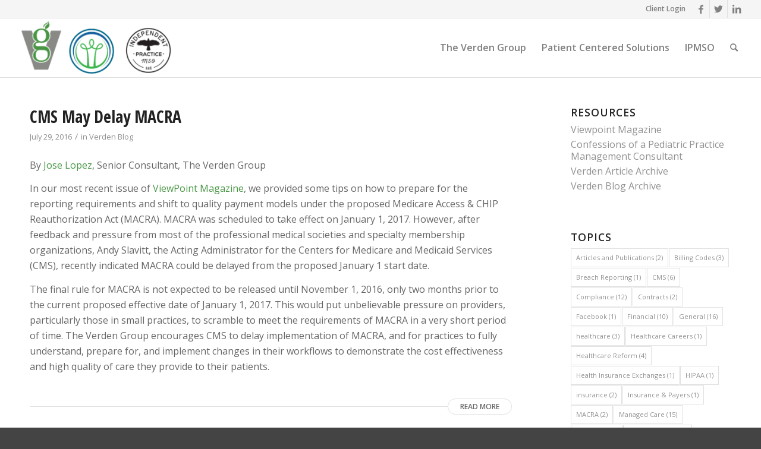

--- FILE ---
content_type: text/html; charset=UTF-8
request_url: https://theverdengroup.com/tag/regulation/
body_size: 33224
content:
<!DOCTYPE html>
<html dir="ltr" lang="en-US" prefix="og: https://ogp.me/ns#" class="html_stretched responsive av-preloader-disabled  html_header_top html_logo_left html_main_nav_header html_menu_right html_custom html_header_sticky html_header_shrinking html_header_topbar_active html_mobile_menu_phone html_header_searchicon html_content_align_center html_header_unstick_top html_header_stretch html_minimal_header html_av-submenu-hidden html_av-submenu-display-click html_av-overlay-side html_av-overlay-side-minimal html_4 html_av-submenu-noclone html_entry_id_315 av-cookies-no-cookie-consent av-default-lightbox av-no-preview html_text_menu_active av-mobile-menu-switch-default">
<head>
<meta charset="UTF-8" />
<meta name="robots" content="noindex, follow" />


<!-- mobile setting -->
<meta name="viewport" content="width=device-width, initial-scale=1">

<!-- Scripts/CSS and wp_head hook -->
<title>Regulation | The Verden Group</title>
	<style>img:is([sizes="auto" i], [sizes^="auto," i]) { contain-intrinsic-size: 3000px 1500px }</style>
	
		<!-- All in One SEO 4.9.3 - aioseo.com -->
	<meta name="robots" content="max-image-preview:large" />
	<link rel="canonical" href="https://theverdengroup.com/tag/regulation/" />
	<meta name="generator" content="All in One SEO (AIOSEO) 4.9.3" />
		<script type="application/ld+json" class="aioseo-schema">
			{"@context":"https:\/\/schema.org","@graph":[{"@type":"BreadcrumbList","@id":"https:\/\/theverdengroup.com\/tag\/regulation\/#breadcrumblist","itemListElement":[{"@type":"ListItem","@id":"https:\/\/theverdengroup.com#listItem","position":1,"name":"Home","item":"https:\/\/theverdengroup.com","nextItem":{"@type":"ListItem","@id":"https:\/\/theverdengroup.com\/tag\/regulation\/#listItem","name":"Regulation"}},{"@type":"ListItem","@id":"https:\/\/theverdengroup.com\/tag\/regulation\/#listItem","position":2,"name":"Regulation","previousItem":{"@type":"ListItem","@id":"https:\/\/theverdengroup.com#listItem","name":"Home"}}]},{"@type":"CollectionPage","@id":"https:\/\/theverdengroup.com\/tag\/regulation\/#collectionpage","url":"https:\/\/theverdengroup.com\/tag\/regulation\/","name":"Regulation | The Verden Group","inLanguage":"en-US","isPartOf":{"@id":"https:\/\/theverdengroup.com\/#website"},"breadcrumb":{"@id":"https:\/\/theverdengroup.com\/tag\/regulation\/#breadcrumblist"}},{"@type":"Organization","@id":"https:\/\/theverdengroup.com\/#organization","name":"The Verden Group","url":"https:\/\/theverdengroup.com\/","logo":{"@type":"ImageObject","url":"https:\/\/theverdengroup.com\/wp-content\/uploads\/2020\/02\/group_logo.png","@id":"https:\/\/theverdengroup.com\/tag\/regulation\/#organizationLogo","width":1800,"height":672,"caption":"The Verden Group | PCS | IPMSO"},"image":{"@id":"https:\/\/theverdengroup.com\/tag\/regulation\/#organizationLogo"},"sameAs":["https:\/\/www.facebook.com\/TheVerdenGroup\/","https:\/\/twitter.com\/theverdengroup"]},{"@type":"WebSite","@id":"https:\/\/theverdengroup.com\/#website","url":"https:\/\/theverdengroup.com\/","name":"The Verden Group","inLanguage":"en-US","publisher":{"@id":"https:\/\/theverdengroup.com\/#organization"}}]}
		</script>
		<!-- All in One SEO -->

<link rel='dns-prefetch' href='//stats.wp.com' />
<link rel="alternate" type="application/rss+xml" title="The Verden Group &raquo; Feed" href="https://theverdengroup.com/feed/" />
<link rel="alternate" type="application/rss+xml" title="The Verden Group &raquo; Comments Feed" href="https://theverdengroup.com/comments/feed/" />
<link rel="alternate" type="application/rss+xml" title="The Verden Group &raquo; Regulation Tag Feed" href="https://theverdengroup.com/tag/regulation/feed/" />

<!-- google webfont font replacement -->

			<script type='text/javascript'>

				(function() {

					/*	check if webfonts are disabled by user setting via cookie - or user must opt in.	*/
					var html = document.getElementsByTagName('html')[0];
					var cookie_check = html.className.indexOf('av-cookies-needs-opt-in') >= 0 || html.className.indexOf('av-cookies-can-opt-out') >= 0;
					var allow_continue = true;
					var silent_accept_cookie = html.className.indexOf('av-cookies-user-silent-accept') >= 0;

					if( cookie_check && ! silent_accept_cookie )
					{
						if( ! document.cookie.match(/aviaCookieConsent/) || html.className.indexOf('av-cookies-session-refused') >= 0 )
						{
							allow_continue = false;
						}
						else
						{
							if( ! document.cookie.match(/aviaPrivacyRefuseCookiesHideBar/) )
							{
								allow_continue = false;
							}
							else if( ! document.cookie.match(/aviaPrivacyEssentialCookiesEnabled/) )
							{
								allow_continue = false;
							}
							else if( document.cookie.match(/aviaPrivacyGoogleWebfontsDisabled/) )
							{
								allow_continue = false;
							}
						}
					}

					if( allow_continue )
					{
						var f = document.createElement('link');

						f.type 	= 'text/css';
						f.rel 	= 'stylesheet';
						f.href 	= '//fonts.googleapis.com/css?family=Open+Sans+Condensed:300,700%7COpen+Sans:400,600';
						f.id 	= 'avia-google-webfont';

						document.getElementsByTagName('head')[0].appendChild(f);
					}
				})();

			</script>
			<script type="text/javascript">
/* <![CDATA[ */
window._wpemojiSettings = {"baseUrl":"https:\/\/s.w.org\/images\/core\/emoji\/16.0.1\/72x72\/","ext":".png","svgUrl":"https:\/\/s.w.org\/images\/core\/emoji\/16.0.1\/svg\/","svgExt":".svg","source":{"concatemoji":"https:\/\/theverdengroup.com\/wp-includes\/js\/wp-emoji-release.min.js?ver=6.8.3"}};
/*! This file is auto-generated */
!function(s,n){var o,i,e;function c(e){try{var t={supportTests:e,timestamp:(new Date).valueOf()};sessionStorage.setItem(o,JSON.stringify(t))}catch(e){}}function p(e,t,n){e.clearRect(0,0,e.canvas.width,e.canvas.height),e.fillText(t,0,0);var t=new Uint32Array(e.getImageData(0,0,e.canvas.width,e.canvas.height).data),a=(e.clearRect(0,0,e.canvas.width,e.canvas.height),e.fillText(n,0,0),new Uint32Array(e.getImageData(0,0,e.canvas.width,e.canvas.height).data));return t.every(function(e,t){return e===a[t]})}function u(e,t){e.clearRect(0,0,e.canvas.width,e.canvas.height),e.fillText(t,0,0);for(var n=e.getImageData(16,16,1,1),a=0;a<n.data.length;a++)if(0!==n.data[a])return!1;return!0}function f(e,t,n,a){switch(t){case"flag":return n(e,"\ud83c\udff3\ufe0f\u200d\u26a7\ufe0f","\ud83c\udff3\ufe0f\u200b\u26a7\ufe0f")?!1:!n(e,"\ud83c\udde8\ud83c\uddf6","\ud83c\udde8\u200b\ud83c\uddf6")&&!n(e,"\ud83c\udff4\udb40\udc67\udb40\udc62\udb40\udc65\udb40\udc6e\udb40\udc67\udb40\udc7f","\ud83c\udff4\u200b\udb40\udc67\u200b\udb40\udc62\u200b\udb40\udc65\u200b\udb40\udc6e\u200b\udb40\udc67\u200b\udb40\udc7f");case"emoji":return!a(e,"\ud83e\udedf")}return!1}function g(e,t,n,a){var r="undefined"!=typeof WorkerGlobalScope&&self instanceof WorkerGlobalScope?new OffscreenCanvas(300,150):s.createElement("canvas"),o=r.getContext("2d",{willReadFrequently:!0}),i=(o.textBaseline="top",o.font="600 32px Arial",{});return e.forEach(function(e){i[e]=t(o,e,n,a)}),i}function t(e){var t=s.createElement("script");t.src=e,t.defer=!0,s.head.appendChild(t)}"undefined"!=typeof Promise&&(o="wpEmojiSettingsSupports",i=["flag","emoji"],n.supports={everything:!0,everythingExceptFlag:!0},e=new Promise(function(e){s.addEventListener("DOMContentLoaded",e,{once:!0})}),new Promise(function(t){var n=function(){try{var e=JSON.parse(sessionStorage.getItem(o));if("object"==typeof e&&"number"==typeof e.timestamp&&(new Date).valueOf()<e.timestamp+604800&&"object"==typeof e.supportTests)return e.supportTests}catch(e){}return null}();if(!n){if("undefined"!=typeof Worker&&"undefined"!=typeof OffscreenCanvas&&"undefined"!=typeof URL&&URL.createObjectURL&&"undefined"!=typeof Blob)try{var e="postMessage("+g.toString()+"("+[JSON.stringify(i),f.toString(),p.toString(),u.toString()].join(",")+"));",a=new Blob([e],{type:"text/javascript"}),r=new Worker(URL.createObjectURL(a),{name:"wpTestEmojiSupports"});return void(r.onmessage=function(e){c(n=e.data),r.terminate(),t(n)})}catch(e){}c(n=g(i,f,p,u))}t(n)}).then(function(e){for(var t in e)n.supports[t]=e[t],n.supports.everything=n.supports.everything&&n.supports[t],"flag"!==t&&(n.supports.everythingExceptFlag=n.supports.everythingExceptFlag&&n.supports[t]);n.supports.everythingExceptFlag=n.supports.everythingExceptFlag&&!n.supports.flag,n.DOMReady=!1,n.readyCallback=function(){n.DOMReady=!0}}).then(function(){return e}).then(function(){var e;n.supports.everything||(n.readyCallback(),(e=n.source||{}).concatemoji?t(e.concatemoji):e.wpemoji&&e.twemoji&&(t(e.twemoji),t(e.wpemoji)))}))}((window,document),window._wpemojiSettings);
/* ]]> */
</script>
<link rel='stylesheet' id='avia-grid-css' href='https://theverdengroup.com/wp-content/themes/enfold/css/grid.css?ver=4.8.7.1' type='text/css' media='all' />
<link rel='stylesheet' id='avia-base-css' href='https://theverdengroup.com/wp-content/themes/enfold/css/base.css?ver=4.8.7.1' type='text/css' media='all' />
<link rel='stylesheet' id='avia-layout-css' href='https://theverdengroup.com/wp-content/themes/enfold/css/layout.css?ver=4.8.7.1' type='text/css' media='all' />
<link rel='stylesheet' id='avia-module-audioplayer-css' href='https://theverdengroup.com/wp-content/themes/enfold/config-templatebuilder/avia-shortcodes/audio-player/audio-player.css?ver=6.8.3' type='text/css' media='all' />
<link rel='stylesheet' id='avia-module-blog-css' href='https://theverdengroup.com/wp-content/themes/enfold/config-templatebuilder/avia-shortcodes/blog/blog.css?ver=6.8.3' type='text/css' media='all' />
<link rel='stylesheet' id='avia-module-postslider-css' href='https://theverdengroup.com/wp-content/themes/enfold/config-templatebuilder/avia-shortcodes/postslider/postslider.css?ver=6.8.3' type='text/css' media='all' />
<link rel='stylesheet' id='avia-module-button-css' href='https://theverdengroup.com/wp-content/themes/enfold/config-templatebuilder/avia-shortcodes/buttons/buttons.css?ver=6.8.3' type='text/css' media='all' />
<link rel='stylesheet' id='avia-module-buttonrow-css' href='https://theverdengroup.com/wp-content/themes/enfold/config-templatebuilder/avia-shortcodes/buttonrow/buttonrow.css?ver=6.8.3' type='text/css' media='all' />
<link rel='stylesheet' id='avia-module-button-fullwidth-css' href='https://theverdengroup.com/wp-content/themes/enfold/config-templatebuilder/avia-shortcodes/buttons_fullwidth/buttons_fullwidth.css?ver=6.8.3' type='text/css' media='all' />
<link rel='stylesheet' id='avia-module-catalogue-css' href='https://theverdengroup.com/wp-content/themes/enfold/config-templatebuilder/avia-shortcodes/catalogue/catalogue.css?ver=6.8.3' type='text/css' media='all' />
<link rel='stylesheet' id='avia-module-comments-css' href='https://theverdengroup.com/wp-content/themes/enfold/config-templatebuilder/avia-shortcodes/comments/comments.css?ver=6.8.3' type='text/css' media='all' />
<link rel='stylesheet' id='avia-module-contact-css' href='https://theverdengroup.com/wp-content/themes/enfold/config-templatebuilder/avia-shortcodes/contact/contact.css?ver=6.8.3' type='text/css' media='all' />
<link rel='stylesheet' id='avia-module-slideshow-css' href='https://theverdengroup.com/wp-content/themes/enfold/config-templatebuilder/avia-shortcodes/slideshow/slideshow.css?ver=6.8.3' type='text/css' media='all' />
<link rel='stylesheet' id='avia-module-slideshow-contentpartner-css' href='https://theverdengroup.com/wp-content/themes/enfold/config-templatebuilder/avia-shortcodes/contentslider/contentslider.css?ver=6.8.3' type='text/css' media='all' />
<link rel='stylesheet' id='avia-module-countdown-css' href='https://theverdengroup.com/wp-content/themes/enfold/config-templatebuilder/avia-shortcodes/countdown/countdown.css?ver=6.8.3' type='text/css' media='all' />
<link rel='stylesheet' id='avia-module-gallery-css' href='https://theverdengroup.com/wp-content/themes/enfold/config-templatebuilder/avia-shortcodes/gallery/gallery.css?ver=6.8.3' type='text/css' media='all' />
<link rel='stylesheet' id='avia-module-gallery-hor-css' href='https://theverdengroup.com/wp-content/themes/enfold/config-templatebuilder/avia-shortcodes/gallery_horizontal/gallery_horizontal.css?ver=6.8.3' type='text/css' media='all' />
<link rel='stylesheet' id='avia-module-maps-css' href='https://theverdengroup.com/wp-content/themes/enfold/config-templatebuilder/avia-shortcodes/google_maps/google_maps.css?ver=6.8.3' type='text/css' media='all' />
<link rel='stylesheet' id='avia-module-gridrow-css' href='https://theverdengroup.com/wp-content/themes/enfold/config-templatebuilder/avia-shortcodes/grid_row/grid_row.css?ver=6.8.3' type='text/css' media='all' />
<link rel='stylesheet' id='avia-module-heading-css' href='https://theverdengroup.com/wp-content/themes/enfold/config-templatebuilder/avia-shortcodes/heading/heading.css?ver=6.8.3' type='text/css' media='all' />
<link rel='stylesheet' id='avia-module-rotator-css' href='https://theverdengroup.com/wp-content/themes/enfold/config-templatebuilder/avia-shortcodes/headline_rotator/headline_rotator.css?ver=6.8.3' type='text/css' media='all' />
<link rel='stylesheet' id='avia-module-hr-css' href='https://theverdengroup.com/wp-content/themes/enfold/config-templatebuilder/avia-shortcodes/hr/hr.css?ver=6.8.3' type='text/css' media='all' />
<link rel='stylesheet' id='avia-module-icon-css' href='https://theverdengroup.com/wp-content/themes/enfold/config-templatebuilder/avia-shortcodes/icon/icon.css?ver=6.8.3' type='text/css' media='all' />
<link rel='stylesheet' id='avia-module-iconbox-css' href='https://theverdengroup.com/wp-content/themes/enfold/config-templatebuilder/avia-shortcodes/iconbox/iconbox.css?ver=6.8.3' type='text/css' media='all' />
<link rel='stylesheet' id='avia-module-icongrid-css' href='https://theverdengroup.com/wp-content/themes/enfold/config-templatebuilder/avia-shortcodes/icongrid/icongrid.css?ver=6.8.3' type='text/css' media='all' />
<link rel='stylesheet' id='avia-module-iconlist-css' href='https://theverdengroup.com/wp-content/themes/enfold/config-templatebuilder/avia-shortcodes/iconlist/iconlist.css?ver=6.8.3' type='text/css' media='all' />
<link rel='stylesheet' id='avia-module-image-css' href='https://theverdengroup.com/wp-content/themes/enfold/config-templatebuilder/avia-shortcodes/image/image.css?ver=6.8.3' type='text/css' media='all' />
<link rel='stylesheet' id='avia-module-hotspot-css' href='https://theverdengroup.com/wp-content/themes/enfold/config-templatebuilder/avia-shortcodes/image_hotspots/image_hotspots.css?ver=6.8.3' type='text/css' media='all' />
<link rel='stylesheet' id='avia-module-magazine-css' href='https://theverdengroup.com/wp-content/themes/enfold/config-templatebuilder/avia-shortcodes/magazine/magazine.css?ver=6.8.3' type='text/css' media='all' />
<link rel='stylesheet' id='avia-module-masonry-css' href='https://theverdengroup.com/wp-content/themes/enfold/config-templatebuilder/avia-shortcodes/masonry_entries/masonry_entries.css?ver=6.8.3' type='text/css' media='all' />
<link rel='stylesheet' id='avia-siteloader-css' href='https://theverdengroup.com/wp-content/themes/enfold/css/avia-snippet-site-preloader.css?ver=6.8.3' type='text/css' media='all' />
<link rel='stylesheet' id='avia-module-menu-css' href='https://theverdengroup.com/wp-content/themes/enfold/config-templatebuilder/avia-shortcodes/menu/menu.css?ver=6.8.3' type='text/css' media='all' />
<link rel='stylesheet' id='avia-module-notification-css' href='https://theverdengroup.com/wp-content/themes/enfold/config-templatebuilder/avia-shortcodes/notification/notification.css?ver=6.8.3' type='text/css' media='all' />
<link rel='stylesheet' id='avia-module-numbers-css' href='https://theverdengroup.com/wp-content/themes/enfold/config-templatebuilder/avia-shortcodes/numbers/numbers.css?ver=6.8.3' type='text/css' media='all' />
<link rel='stylesheet' id='avia-module-portfolio-css' href='https://theverdengroup.com/wp-content/themes/enfold/config-templatebuilder/avia-shortcodes/portfolio/portfolio.css?ver=6.8.3' type='text/css' media='all' />
<link rel='stylesheet' id='avia-module-post-metadata-css' href='https://theverdengroup.com/wp-content/themes/enfold/config-templatebuilder/avia-shortcodes/post_metadata/post_metadata.css?ver=6.8.3' type='text/css' media='all' />
<link rel='stylesheet' id='avia-module-progress-bar-css' href='https://theverdengroup.com/wp-content/themes/enfold/config-templatebuilder/avia-shortcodes/progressbar/progressbar.css?ver=6.8.3' type='text/css' media='all' />
<link rel='stylesheet' id='avia-module-promobox-css' href='https://theverdengroup.com/wp-content/themes/enfold/config-templatebuilder/avia-shortcodes/promobox/promobox.css?ver=6.8.3' type='text/css' media='all' />
<link rel='stylesheet' id='avia-sc-search-css' href='https://theverdengroup.com/wp-content/themes/enfold/config-templatebuilder/avia-shortcodes/search/search.css?ver=6.8.3' type='text/css' media='all' />
<link rel='stylesheet' id='avia-module-slideshow-accordion-css' href='https://theverdengroup.com/wp-content/themes/enfold/config-templatebuilder/avia-shortcodes/slideshow_accordion/slideshow_accordion.css?ver=6.8.3' type='text/css' media='all' />
<link rel='stylesheet' id='avia-module-slideshow-feature-image-css' href='https://theverdengroup.com/wp-content/themes/enfold/config-templatebuilder/avia-shortcodes/slideshow_feature_image/slideshow_feature_image.css?ver=6.8.3' type='text/css' media='all' />
<link rel='stylesheet' id='avia-module-slideshow-fullsize-css' href='https://theverdengroup.com/wp-content/themes/enfold/config-templatebuilder/avia-shortcodes/slideshow_fullsize/slideshow_fullsize.css?ver=6.8.3' type='text/css' media='all' />
<link rel='stylesheet' id='avia-module-slideshow-fullscreen-css' href='https://theverdengroup.com/wp-content/themes/enfold/config-templatebuilder/avia-shortcodes/slideshow_fullscreen/slideshow_fullscreen.css?ver=6.8.3' type='text/css' media='all' />
<link rel='stylesheet' id='avia-module-social-css' href='https://theverdengroup.com/wp-content/themes/enfold/config-templatebuilder/avia-shortcodes/social_share/social_share.css?ver=6.8.3' type='text/css' media='all' />
<link rel='stylesheet' id='avia-module-tabsection-css' href='https://theverdengroup.com/wp-content/themes/enfold/config-templatebuilder/avia-shortcodes/tab_section/tab_section.css?ver=6.8.3' type='text/css' media='all' />
<link rel='stylesheet' id='avia-module-table-css' href='https://theverdengroup.com/wp-content/themes/enfold/config-templatebuilder/avia-shortcodes/table/table.css?ver=6.8.3' type='text/css' media='all' />
<link rel='stylesheet' id='avia-module-tabs-css' href='https://theverdengroup.com/wp-content/themes/enfold/config-templatebuilder/avia-shortcodes/tabs/tabs.css?ver=6.8.3' type='text/css' media='all' />
<link rel='stylesheet' id='avia-module-team-css' href='https://theverdengroup.com/wp-content/themes/enfold/config-templatebuilder/avia-shortcodes/team/team.css?ver=6.8.3' type='text/css' media='all' />
<link rel='stylesheet' id='avia-module-testimonials-css' href='https://theverdengroup.com/wp-content/themes/enfold/config-templatebuilder/avia-shortcodes/testimonials/testimonials.css?ver=6.8.3' type='text/css' media='all' />
<link rel='stylesheet' id='avia-module-timeline-css' href='https://theverdengroup.com/wp-content/themes/enfold/config-templatebuilder/avia-shortcodes/timeline/timeline.css?ver=6.8.3' type='text/css' media='all' />
<link rel='stylesheet' id='avia-module-toggles-css' href='https://theverdengroup.com/wp-content/themes/enfold/config-templatebuilder/avia-shortcodes/toggles/toggles.css?ver=6.8.3' type='text/css' media='all' />
<link rel='stylesheet' id='avia-module-video-css' href='https://theverdengroup.com/wp-content/themes/enfold/config-templatebuilder/avia-shortcodes/video/video.css?ver=6.8.3' type='text/css' media='all' />
<style id='wp-emoji-styles-inline-css' type='text/css'>

	img.wp-smiley, img.emoji {
		display: inline !important;
		border: none !important;
		box-shadow: none !important;
		height: 1em !important;
		width: 1em !important;
		margin: 0 0.07em !important;
		vertical-align: -0.1em !important;
		background: none !important;
		padding: 0 !important;
	}
</style>
<link rel='stylesheet' id='wp-block-library-css' href='https://theverdengroup.com/wp-includes/css/dist/block-library/style.min.css?ver=6.8.3' type='text/css' media='all' />
<style id='classic-theme-styles-inline-css' type='text/css'>
/*! This file is auto-generated */
.wp-block-button__link{color:#fff;background-color:#32373c;border-radius:9999px;box-shadow:none;text-decoration:none;padding:calc(.667em + 2px) calc(1.333em + 2px);font-size:1.125em}.wp-block-file__button{background:#32373c;color:#fff;text-decoration:none}
</style>
<link rel='stylesheet' id='aioseo/css/src/vue/standalone/blocks/table-of-contents/global.scss-css' href='https://theverdengroup.com/wp-content/plugins/all-in-one-seo-pack/dist/Lite/assets/css/table-of-contents/global.e90f6d47.css?ver=4.9.3' type='text/css' media='all' />
<style id='jetpack-sharing-buttons-style-inline-css' type='text/css'>
.jetpack-sharing-buttons__services-list{display:flex;flex-direction:row;flex-wrap:wrap;gap:0;list-style-type:none;margin:5px;padding:0}.jetpack-sharing-buttons__services-list.has-small-icon-size{font-size:12px}.jetpack-sharing-buttons__services-list.has-normal-icon-size{font-size:16px}.jetpack-sharing-buttons__services-list.has-large-icon-size{font-size:24px}.jetpack-sharing-buttons__services-list.has-huge-icon-size{font-size:36px}@media print{.jetpack-sharing-buttons__services-list{display:none!important}}.editor-styles-wrapper .wp-block-jetpack-sharing-buttons{gap:0;padding-inline-start:0}ul.jetpack-sharing-buttons__services-list.has-background{padding:1.25em 2.375em}
</style>
<style id='global-styles-inline-css' type='text/css'>
:root{--wp--preset--aspect-ratio--square: 1;--wp--preset--aspect-ratio--4-3: 4/3;--wp--preset--aspect-ratio--3-4: 3/4;--wp--preset--aspect-ratio--3-2: 3/2;--wp--preset--aspect-ratio--2-3: 2/3;--wp--preset--aspect-ratio--16-9: 16/9;--wp--preset--aspect-ratio--9-16: 9/16;--wp--preset--color--black: #000000;--wp--preset--color--cyan-bluish-gray: #abb8c3;--wp--preset--color--white: #ffffff;--wp--preset--color--pale-pink: #f78da7;--wp--preset--color--vivid-red: #cf2e2e;--wp--preset--color--luminous-vivid-orange: #ff6900;--wp--preset--color--luminous-vivid-amber: #fcb900;--wp--preset--color--light-green-cyan: #7bdcb5;--wp--preset--color--vivid-green-cyan: #00d084;--wp--preset--color--pale-cyan-blue: #8ed1fc;--wp--preset--color--vivid-cyan-blue: #0693e3;--wp--preset--color--vivid-purple: #9b51e0;--wp--preset--gradient--vivid-cyan-blue-to-vivid-purple: linear-gradient(135deg,rgba(6,147,227,1) 0%,rgb(155,81,224) 100%);--wp--preset--gradient--light-green-cyan-to-vivid-green-cyan: linear-gradient(135deg,rgb(122,220,180) 0%,rgb(0,208,130) 100%);--wp--preset--gradient--luminous-vivid-amber-to-luminous-vivid-orange: linear-gradient(135deg,rgba(252,185,0,1) 0%,rgba(255,105,0,1) 100%);--wp--preset--gradient--luminous-vivid-orange-to-vivid-red: linear-gradient(135deg,rgba(255,105,0,1) 0%,rgb(207,46,46) 100%);--wp--preset--gradient--very-light-gray-to-cyan-bluish-gray: linear-gradient(135deg,rgb(238,238,238) 0%,rgb(169,184,195) 100%);--wp--preset--gradient--cool-to-warm-spectrum: linear-gradient(135deg,rgb(74,234,220) 0%,rgb(151,120,209) 20%,rgb(207,42,186) 40%,rgb(238,44,130) 60%,rgb(251,105,98) 80%,rgb(254,248,76) 100%);--wp--preset--gradient--blush-light-purple: linear-gradient(135deg,rgb(255,206,236) 0%,rgb(152,150,240) 100%);--wp--preset--gradient--blush-bordeaux: linear-gradient(135deg,rgb(254,205,165) 0%,rgb(254,45,45) 50%,rgb(107,0,62) 100%);--wp--preset--gradient--luminous-dusk: linear-gradient(135deg,rgb(255,203,112) 0%,rgb(199,81,192) 50%,rgb(65,88,208) 100%);--wp--preset--gradient--pale-ocean: linear-gradient(135deg,rgb(255,245,203) 0%,rgb(182,227,212) 50%,rgb(51,167,181) 100%);--wp--preset--gradient--electric-grass: linear-gradient(135deg,rgb(202,248,128) 0%,rgb(113,206,126) 100%);--wp--preset--gradient--midnight: linear-gradient(135deg,rgb(2,3,129) 0%,rgb(40,116,252) 100%);--wp--preset--font-size--small: 13px;--wp--preset--font-size--medium: 20px;--wp--preset--font-size--large: 36px;--wp--preset--font-size--x-large: 42px;--wp--preset--spacing--20: 0.44rem;--wp--preset--spacing--30: 0.67rem;--wp--preset--spacing--40: 1rem;--wp--preset--spacing--50: 1.5rem;--wp--preset--spacing--60: 2.25rem;--wp--preset--spacing--70: 3.38rem;--wp--preset--spacing--80: 5.06rem;--wp--preset--shadow--natural: 6px 6px 9px rgba(0, 0, 0, 0.2);--wp--preset--shadow--deep: 12px 12px 50px rgba(0, 0, 0, 0.4);--wp--preset--shadow--sharp: 6px 6px 0px rgba(0, 0, 0, 0.2);--wp--preset--shadow--outlined: 6px 6px 0px -3px rgba(255, 255, 255, 1), 6px 6px rgba(0, 0, 0, 1);--wp--preset--shadow--crisp: 6px 6px 0px rgba(0, 0, 0, 1);}:where(.is-layout-flex){gap: 0.5em;}:where(.is-layout-grid){gap: 0.5em;}body .is-layout-flex{display: flex;}.is-layout-flex{flex-wrap: wrap;align-items: center;}.is-layout-flex > :is(*, div){margin: 0;}body .is-layout-grid{display: grid;}.is-layout-grid > :is(*, div){margin: 0;}:where(.wp-block-columns.is-layout-flex){gap: 2em;}:where(.wp-block-columns.is-layout-grid){gap: 2em;}:where(.wp-block-post-template.is-layout-flex){gap: 1.25em;}:where(.wp-block-post-template.is-layout-grid){gap: 1.25em;}.has-black-color{color: var(--wp--preset--color--black) !important;}.has-cyan-bluish-gray-color{color: var(--wp--preset--color--cyan-bluish-gray) !important;}.has-white-color{color: var(--wp--preset--color--white) !important;}.has-pale-pink-color{color: var(--wp--preset--color--pale-pink) !important;}.has-vivid-red-color{color: var(--wp--preset--color--vivid-red) !important;}.has-luminous-vivid-orange-color{color: var(--wp--preset--color--luminous-vivid-orange) !important;}.has-luminous-vivid-amber-color{color: var(--wp--preset--color--luminous-vivid-amber) !important;}.has-light-green-cyan-color{color: var(--wp--preset--color--light-green-cyan) !important;}.has-vivid-green-cyan-color{color: var(--wp--preset--color--vivid-green-cyan) !important;}.has-pale-cyan-blue-color{color: var(--wp--preset--color--pale-cyan-blue) !important;}.has-vivid-cyan-blue-color{color: var(--wp--preset--color--vivid-cyan-blue) !important;}.has-vivid-purple-color{color: var(--wp--preset--color--vivid-purple) !important;}.has-black-background-color{background-color: var(--wp--preset--color--black) !important;}.has-cyan-bluish-gray-background-color{background-color: var(--wp--preset--color--cyan-bluish-gray) !important;}.has-white-background-color{background-color: var(--wp--preset--color--white) !important;}.has-pale-pink-background-color{background-color: var(--wp--preset--color--pale-pink) !important;}.has-vivid-red-background-color{background-color: var(--wp--preset--color--vivid-red) !important;}.has-luminous-vivid-orange-background-color{background-color: var(--wp--preset--color--luminous-vivid-orange) !important;}.has-luminous-vivid-amber-background-color{background-color: var(--wp--preset--color--luminous-vivid-amber) !important;}.has-light-green-cyan-background-color{background-color: var(--wp--preset--color--light-green-cyan) !important;}.has-vivid-green-cyan-background-color{background-color: var(--wp--preset--color--vivid-green-cyan) !important;}.has-pale-cyan-blue-background-color{background-color: var(--wp--preset--color--pale-cyan-blue) !important;}.has-vivid-cyan-blue-background-color{background-color: var(--wp--preset--color--vivid-cyan-blue) !important;}.has-vivid-purple-background-color{background-color: var(--wp--preset--color--vivid-purple) !important;}.has-black-border-color{border-color: var(--wp--preset--color--black) !important;}.has-cyan-bluish-gray-border-color{border-color: var(--wp--preset--color--cyan-bluish-gray) !important;}.has-white-border-color{border-color: var(--wp--preset--color--white) !important;}.has-pale-pink-border-color{border-color: var(--wp--preset--color--pale-pink) !important;}.has-vivid-red-border-color{border-color: var(--wp--preset--color--vivid-red) !important;}.has-luminous-vivid-orange-border-color{border-color: var(--wp--preset--color--luminous-vivid-orange) !important;}.has-luminous-vivid-amber-border-color{border-color: var(--wp--preset--color--luminous-vivid-amber) !important;}.has-light-green-cyan-border-color{border-color: var(--wp--preset--color--light-green-cyan) !important;}.has-vivid-green-cyan-border-color{border-color: var(--wp--preset--color--vivid-green-cyan) !important;}.has-pale-cyan-blue-border-color{border-color: var(--wp--preset--color--pale-cyan-blue) !important;}.has-vivid-cyan-blue-border-color{border-color: var(--wp--preset--color--vivid-cyan-blue) !important;}.has-vivid-purple-border-color{border-color: var(--wp--preset--color--vivid-purple) !important;}.has-vivid-cyan-blue-to-vivid-purple-gradient-background{background: var(--wp--preset--gradient--vivid-cyan-blue-to-vivid-purple) !important;}.has-light-green-cyan-to-vivid-green-cyan-gradient-background{background: var(--wp--preset--gradient--light-green-cyan-to-vivid-green-cyan) !important;}.has-luminous-vivid-amber-to-luminous-vivid-orange-gradient-background{background: var(--wp--preset--gradient--luminous-vivid-amber-to-luminous-vivid-orange) !important;}.has-luminous-vivid-orange-to-vivid-red-gradient-background{background: var(--wp--preset--gradient--luminous-vivid-orange-to-vivid-red) !important;}.has-very-light-gray-to-cyan-bluish-gray-gradient-background{background: var(--wp--preset--gradient--very-light-gray-to-cyan-bluish-gray) !important;}.has-cool-to-warm-spectrum-gradient-background{background: var(--wp--preset--gradient--cool-to-warm-spectrum) !important;}.has-blush-light-purple-gradient-background{background: var(--wp--preset--gradient--blush-light-purple) !important;}.has-blush-bordeaux-gradient-background{background: var(--wp--preset--gradient--blush-bordeaux) !important;}.has-luminous-dusk-gradient-background{background: var(--wp--preset--gradient--luminous-dusk) !important;}.has-pale-ocean-gradient-background{background: var(--wp--preset--gradient--pale-ocean) !important;}.has-electric-grass-gradient-background{background: var(--wp--preset--gradient--electric-grass) !important;}.has-midnight-gradient-background{background: var(--wp--preset--gradient--midnight) !important;}.has-small-font-size{font-size: var(--wp--preset--font-size--small) !important;}.has-medium-font-size{font-size: var(--wp--preset--font-size--medium) !important;}.has-large-font-size{font-size: var(--wp--preset--font-size--large) !important;}.has-x-large-font-size{font-size: var(--wp--preset--font-size--x-large) !important;}
:where(.wp-block-post-template.is-layout-flex){gap: 1.25em;}:where(.wp-block-post-template.is-layout-grid){gap: 1.25em;}
:where(.wp-block-columns.is-layout-flex){gap: 2em;}:where(.wp-block-columns.is-layout-grid){gap: 2em;}
:root :where(.wp-block-pullquote){font-size: 1.5em;line-height: 1.6;}
</style>
<link rel='stylesheet' id='cff-css' href='https://theverdengroup.com/wp-content/plugins/custom-facebook-feed-pro/assets/css/cff-style.min.css?ver=4.7.4' type='text/css' media='all' />
<link rel='stylesheet' id='wp-components-css' href='https://theverdengroup.com/wp-includes/css/dist/components/style.min.css?ver=6.8.3' type='text/css' media='all' />
<link rel='stylesheet' id='godaddy-styles-css' href='https://theverdengroup.com/wp-content/mu-plugins/vendor/wpex/godaddy-launch/includes/Dependencies/GoDaddy/Styles/build/latest.css?ver=2.0.2' type='text/css' media='all' />
<link rel='stylesheet' id='avia-scs-css' href='https://theverdengroup.com/wp-content/themes/enfold/css/shortcodes.css?ver=4.8.7.1' type='text/css' media='all' />
<link rel='stylesheet' id='avia-popup-css-css' href='https://theverdengroup.com/wp-content/themes/enfold/js/aviapopup/magnific-popup.css?ver=4.8.7.1' type='text/css' media='screen' />
<link rel='stylesheet' id='avia-lightbox-css' href='https://theverdengroup.com/wp-content/themes/enfold/css/avia-snippet-lightbox.css?ver=4.8.7.1' type='text/css' media='screen' />
<link rel='stylesheet' id='avia-widget-css-css' href='https://theverdengroup.com/wp-content/themes/enfold/css/avia-snippet-widget.css?ver=4.8.7.1' type='text/css' media='screen' />
<link rel='stylesheet' id='avia-dynamic-css' href='https://theverdengroup.com/wp-content/uploads/dynamic_avia/tvg_2020.css?ver=6182ad3622da5' type='text/css' media='all' />
<link rel='stylesheet' id='avia-custom-css' href='https://theverdengroup.com/wp-content/themes/enfold/css/custom.css?ver=4.8.7.1' type='text/css' media='all' />
<link rel='stylesheet' id='tvg-child-style-css' href='https://theverdengroup.com/wp-content/themes/enfold-child/style.css?ver=4.0' type='text/css' media='all' />
<link rel='stylesheet' id='avia-gravity-css' href='https://theverdengroup.com/wp-content/themes/enfold/config-gravityforms/gravity-mod.css?ver=4.8.7.1' type='text/css' media='screen' />
<script type="text/javascript" src="https://theverdengroup.com/wp-includes/js/jquery/jquery.min.js?ver=3.7.1" id="jquery-core-js"></script>
<script type="text/javascript" src="https://theverdengroup.com/wp-includes/js/jquery/jquery-migrate.min.js?ver=3.4.1" id="jquery-migrate-js"></script>
<script type="text/javascript" src="https://theverdengroup.com/wp-content/themes/enfold/js/avia-compat.js?ver=4.8.7.1" id="avia-compat-js"></script>
<script type="text/javascript" src="https://theverdengroup.com/wp-content/themes/enfold-child/js/functions.js?ver=2.3" id="custom-script-1-js"></script>
<script type="text/javascript" src="https://theverdengroup.com/wp-content/themes/enfold-child/js/jscookie.js?ver=6.8.3" id="cookie-js"></script>
<link rel="https://api.w.org/" href="https://theverdengroup.com/wp-json/" /><link rel="alternate" title="JSON" type="application/json" href="https://theverdengroup.com/wp-json/wp/v2/tags/95" /><link rel="EditURI" type="application/rsd+xml" title="RSD" href="https://theverdengroup.com/xmlrpc.php?rsd" />
<meta name="generator" content="WordPress 6.8.3" />
<!-- Custom Facebook Feed JS vars -->
<script type="text/javascript">
var cffsiteurl = "https://theverdengroup.com/wp-content/plugins";
var cffajaxurl = "https://theverdengroup.com/wp-admin/admin-ajax.php";


var cfflinkhashtags = "true";
</script>
	<style>img#wpstats{display:none}</style>
		<link rel="profile" href="http://gmpg.org/xfn/11" />
<link rel="alternate" type="application/rss+xml" title="The Verden Group RSS2 Feed" href="https://theverdengroup.com/feed/" />
<link rel="pingback" href="https://theverdengroup.com/xmlrpc.php" />

<style type='text/css' media='screen'>
 #top #header_main > .container, #top #header_main > .container .main_menu  .av-main-nav > li > a, #top #header_main #menu-item-shop .cart_dropdown_link{ height:100px; line-height: 100px; }
 .html_top_nav_header .av-logo-container{ height:100px;  }
 .html_header_top.html_header_sticky #top #wrap_all #main{ padding-top:128px; } 
</style>
<!--[if lt IE 9]><script src="https://theverdengroup.com/wp-content/themes/enfold/js/html5shiv.js"></script><![endif]-->
<link rel="icon" href="https://theverdengroup.com/wp-content/uploads/2020/08/TVG_square_white.png" type="image/png">
<style type='text/css'>
@font-face {font-family: 'entypo-fontello'; font-weight: normal; font-style: normal; font-display: auto;
src: url('https://theverdengroup.com/wp-content/themes/enfold/config-templatebuilder/avia-template-builder/assets/fonts/entypo-fontello.woff2') format('woff2'),
url('https://theverdengroup.com/wp-content/themes/enfold/config-templatebuilder/avia-template-builder/assets/fonts/entypo-fontello.woff') format('woff'),
url('https://theverdengroup.com/wp-content/themes/enfold/config-templatebuilder/avia-template-builder/assets/fonts/entypo-fontello.ttf') format('truetype'),
url('https://theverdengroup.com/wp-content/themes/enfold/config-templatebuilder/avia-template-builder/assets/fonts/entypo-fontello.svg#entypo-fontello') format('svg'),
url('https://theverdengroup.com/wp-content/themes/enfold/config-templatebuilder/avia-template-builder/assets/fonts/entypo-fontello.eot'),
url('https://theverdengroup.com/wp-content/themes/enfold/config-templatebuilder/avia-template-builder/assets/fonts/entypo-fontello.eot?#iefix') format('embedded-opentype');
} #top .avia-font-entypo-fontello, body .avia-font-entypo-fontello, html body [data-av_iconfont='entypo-fontello']:before{ font-family: 'entypo-fontello'; }

@font-face {font-family: 'custom-icons'; font-weight: normal; font-style: normal; font-display: auto;
src: url('https://theverdengroup.com/wp-content/uploads/avia_fonts/custom-icons/custom-icons.woff2') format('woff2'),
url('https://theverdengroup.com/wp-content/uploads/avia_fonts/custom-icons/custom-icons.woff') format('woff'),
url('https://theverdengroup.com/wp-content/uploads/avia_fonts/custom-icons/custom-icons.ttf') format('truetype'),
url('https://theverdengroup.com/wp-content/uploads/avia_fonts/custom-icons/custom-icons.svg#custom-icons') format('svg'),
url('https://theverdengroup.com/wp-content/uploads/avia_fonts/custom-icons/custom-icons.eot'),
url('https://theverdengroup.com/wp-content/uploads/avia_fonts/custom-icons/custom-icons.eot?#iefix') format('embedded-opentype');
} #top .avia-font-custom-icons, body .avia-font-custom-icons, html body [data-av_iconfont='custom-icons']:before{ font-family: 'custom-icons'; }

@font-face {font-family: 'custom-icons-medical'; font-weight: normal; font-style: normal; font-display: auto;
src: url('https://theverdengroup.com/wp-content/uploads/avia_fonts/custom-icons-medical/custom-icons-medical.woff2') format('woff2'),
url('https://theverdengroup.com/wp-content/uploads/avia_fonts/custom-icons-medical/custom-icons-medical.woff') format('woff'),
url('https://theverdengroup.com/wp-content/uploads/avia_fonts/custom-icons-medical/custom-icons-medical.ttf') format('truetype'),
url('https://theverdengroup.com/wp-content/uploads/avia_fonts/custom-icons-medical/custom-icons-medical.svg#custom-icons-medical') format('svg'),
url('https://theverdengroup.com/wp-content/uploads/avia_fonts/custom-icons-medical/custom-icons-medical.eot'),
url('https://theverdengroup.com/wp-content/uploads/avia_fonts/custom-icons-medical/custom-icons-medical.eot?#iefix') format('embedded-opentype');
} #top .avia-font-custom-icons-medical, body .avia-font-custom-icons-medical, html body [data-av_iconfont='custom-icons-medical']:before{ font-family: 'custom-icons-medical'; }

@font-face {font-family: 'dollar'; font-weight: normal; font-style: normal; font-display: auto;
src: url('https://theverdengroup.com/wp-content/uploads/avia_fonts/dollar/dollar.woff2') format('woff2'),
url('https://theverdengroup.com/wp-content/uploads/avia_fonts/dollar/dollar.woff') format('woff'),
url('https://theverdengroup.com/wp-content/uploads/avia_fonts/dollar/dollar.ttf') format('truetype'),
url('https://theverdengroup.com/wp-content/uploads/avia_fonts/dollar/dollar.svg#dollar') format('svg'),
url('https://theverdengroup.com/wp-content/uploads/avia_fonts/dollar/dollar.eot'),
url('https://theverdengroup.com/wp-content/uploads/avia_fonts/dollar/dollar.eot?#iefix') format('embedded-opentype');
} #top .avia-font-dollar, body .avia-font-dollar, html body [data-av_iconfont='dollar']:before{ font-family: 'dollar'; }
</style>

<!--
Debugging Info for Theme support: 

Theme: Enfold
Version: 4.8.7.1
Installed: enfold
AviaFramework Version: 5.0
AviaBuilder Version: 4.8
aviaElementManager Version: 1.0.1
- - - - - - - - - - -
ChildTheme: TVG 2020
ChildTheme Version: 1.0.0
ChildTheme Installed: enfold

ML:512-PU:28-PLA:16
WP:6.8.3
Compress: CSS:disabled - JS:disabled
Updates: enabled - token has changed and not verified
PLAu:15
-->
</head>

<body id="top" class="archive tag tag-regulation tag-95 wp-theme-enfold wp-child-theme-enfold-child stretched no_sidebar_border rtl_columns av-curtain-numeric open_sans_condensed open_sans  page_cms-may-delay-macra" itemscope="itemscope" itemtype="https://schema.org/WebPage" >

	
	<div id='wrap_all'>

	
<header id='header' class='all_colors header_color light_bg_color  av_header_top av_logo_left av_main_nav_header av_menu_right av_custom av_header_sticky av_header_shrinking av_header_stretch av_mobile_menu_phone av_header_searchicon av_header_unstick_top av_minimal_header av_bottom_nav_disabled  av_header_border_disabled'  role="banner" itemscope="itemscope" itemtype="https://schema.org/WPHeader" >

		<div id='header_meta' class='container_wrap container_wrap_meta  av_icon_active_right av_extra_header_active av_secondary_right av_entry_id_315'>

			      <div class='container'>
			      <ul class='noLightbox social_bookmarks icon_count_3'><li class='social_bookmarks_facebook av-social-link-facebook social_icon_1'><a target="_blank" aria-label="Link to Facebook" href='https://www.facebook.com/TheVerdenGroup/' aria-hidden='false' data-av_icon='' data-av_iconfont='entypo-fontello' title='Facebook' rel="noopener"><span class='avia_hidden_link_text'>Facebook</span></a></li><li class='social_bookmarks_twitter av-social-link-twitter social_icon_2'><a target="_blank" aria-label="Link to Twitter" href='https://twitter.com/theverdengroup' aria-hidden='false' data-av_icon='' data-av_iconfont='entypo-fontello' title='Twitter' rel="noopener"><span class='avia_hidden_link_text'>Twitter</span></a></li><li class='social_bookmarks_linkedin av-social-link-linkedin social_icon_3'><a target="_blank" aria-label="Link to LinkedIn" href='https://www.linkedin.com/company/the-verden-group' aria-hidden='false' data-av_icon='' data-av_iconfont='entypo-fontello' title='LinkedIn' rel="noopener"><span class='avia_hidden_link_text'>LinkedIn</span></a></li></ul><nav class='sub_menu'  role="navigation" itemscope="itemscope" itemtype="https://schema.org/SiteNavigationElement" ><ul id="avia2-menu" class="menu"><li id="menu-item-63" class="menu-item menu-item-type-custom menu-item-object-custom menu-item-63"><a href="https://theverdengroup.basecamphq.com/">Client Login</a></li>
</ul></nav>			      </div>
		</div>

		<div  id='header_main' class='container_wrap container_wrap_logo'>

        <div class='container av-logo-container'><div class='inner-container'><span class='logo avia-standard-logo'><a href='https://theverdengroup.com/' class=''><img src="https://theverdengroup.com/wp-content/uploads/2020/02/group_logo-300x112.png" height="100" width="300" alt='The Verden Group' title='' /></a></span><nav class='main_menu' data-selectname='Select a page'  role="navigation" itemscope="itemscope" itemtype="https://schema.org/SiteNavigationElement" ><div class="avia-menu av-main-nav-wrap"><ul id="avia-menu" class="menu av-main-nav"><li id="menu-item-64" class="menu-item menu-item-type-post_type menu-item-object-page menu-item-has-children menu-item-mega-parent  menu-item-top-level menu-item-top-level-1"><a href="https://theverdengroup.com/verden-group/" itemprop="url" role="menuitem" tabindex="0"><span class="avia-bullet"></span><span class="avia-menu-text">The Verden Group</span><span class="avia-menu-fx"><span class="avia-arrow-wrap"><span class="avia-arrow"></span></span></span></a>
<div class='avia_mega_div avia_mega3 nine units'>

<ul class="sub-menu">
	<li id="menu-item-102" class="menu-logo-tvg menu-item menu-item-type-custom menu-item-object-custom avia_mega_menu_columns_3 three units  avia_mega_menu_columns_first"></li>
	<li id="menu-item-76" class="menu-item menu-item-type-custom menu-item-object-custom menu-item-has-children avia_mega_menu_columns_3 three units "><span class='mega_menu_title heading-color av-special-font'>The Verden Group</span>
	<ul class="sub-menu">
		<li id="menu-item-77" class="avia_mega_text_block menu-item menu-item-type-custom menu-item-object-custom">Offering consulting services and innovative business tools, our goal is to help practices to better understand the environment in which they operate. </li>
		<li id="menu-item-98" class="menu-item menu-item-type-post_type menu-item-object-page"><a href="https://theverdengroup.com/verden-group/" itemprop="url" role="menuitem" tabindex="0"><span class="avia-bullet"></span><span class="avia-menu-text">About The Verden Group</span></a></li>
		<li id="menu-item-67" class="menu-item menu-item-type-post_type menu-item-object-page"><a href="https://theverdengroup.com/verden-group/consulting/" itemprop="url" role="menuitem" tabindex="0"><span class="avia-bullet"></span><span class="avia-menu-text">Strategic Consulting Services</span></a></li>
		<li id="menu-item-69" class="menu-item menu-item-type-post_type menu-item-object-page"><a href="https://theverdengroup.com/verden-group/practice-branding/" itemprop="url" role="menuitem" tabindex="0"><span class="avia-bullet"></span><span class="avia-menu-text">Practice Branding, Marketing, and Patient Engagement</span></a></li>
		<li id="menu-item-854" class="external menu-item menu-item-type-custom menu-item-object-custom"><a target="_blank" href="/viewpoint/" itemprop="url" role="menuitem" tabindex="0" rel="noopener"><span class="avia-bullet"></span><span class="avia-menu-text">Viewpoint Magazine</span></a></li>
	</ul>
</li>
	<li id="menu-item-71" class="menu-item menu-item-type-custom menu-item-object-custom menu-item-has-children avia_mega_menu_columns_3 three units avia_mega_menu_columns_last"><span class='mega_menu_title heading-color av-special-font'>Learn More</span>
	<ul class="sub-menu">
		<li id="menu-item-479" class="menu-item menu-item-type-custom menu-item-object-custom"><a href="/contact/" itemprop="url" role="menuitem" tabindex="0"><span class="avia-bullet"></span><span class="avia-menu-text">Talk With Us</span></a></li>
		<li id="menu-item-478" class="menu-item menu-item-type-custom menu-item-object-custom"><a href="/team/" itemprop="url" role="menuitem" tabindex="0"><span class="avia-bullet"></span><span class="avia-menu-text">Meet Our Team</span></a></li>
		<li id="menu-item-477" class="menu-item menu-item-type-post_type menu-item-object-page"><a href="https://theverdengroup.com/testimonials/" itemprop="url" role="menuitem" tabindex="0"><span class="avia-bullet"></span><span class="avia-menu-text">Client Testimonials</span></a></li>
	</ul>
</li>
</ul>

</div>
</li>
<li id="menu-item-73" class="menu-item menu-item-type-post_type menu-item-object-page menu-item-has-children menu-item-mega-parent  menu-item-top-level menu-item-top-level-2"><a href="https://theverdengroup.com/pcs/" itemprop="url" role="menuitem" tabindex="0"><span class="avia-bullet"></span><span class="avia-menu-text">Patient Centered Solutions</span><span class="avia-menu-fx"><span class="avia-arrow-wrap"><span class="avia-arrow"></span></span></span></a>
<div class='avia_mega_div avia_mega2 six units'>

<ul class="sub-menu">
	<li id="menu-item-103" class="menu-logo-pcs menu-item menu-item-type-custom menu-item-object-custom avia_mega_menu_columns_2 three units  avia_mega_menu_columns_first"></li>
	<li id="menu-item-78" class="menu-item menu-item-type-custom menu-item-object-custom menu-item-has-children avia_mega_menu_columns_2 three units avia_mega_menu_columns_last"><span class='mega_menu_title heading-color av-special-font'>Patient Centered Solutions</span>
	<ul class="sub-menu">
		<li id="menu-item-80" class="avia_mega_text_block menu-item menu-item-type-custom menu-item-object-custom">PCS will help you attain the NCQA Patient Centered Medical Home recognition quickly and efficiently.</li>
		<li id="menu-item-99" class="menu-item menu-item-type-post_type menu-item-object-page"><a href="https://theverdengroup.com/pcs/" itemprop="url" role="menuitem" tabindex="0"><span class="avia-bullet"></span><span class="avia-menu-text">Action-Based Consulting</span></a></li>
	</ul>
</li>
</ul>

</div>
</li>
<li id="menu-item-72" class="menu-item menu-item-type-post_type menu-item-object-page menu-item-has-children menu-item-mega-parent  menu-item-top-level menu-item-top-level-3"><a href="https://theverdengroup.com/ipmso/" itemprop="url" role="menuitem" tabindex="0"><span class="avia-bullet"></span><span class="avia-menu-text">IPMSO</span><span class="avia-menu-fx"><span class="avia-arrow-wrap"><span class="avia-arrow"></span></span></span></a>
<div class='avia_mega_div avia_mega3 nine units'>

<ul class="sub-menu">
	<li id="menu-item-104" class="menu-logo-ipmso menu-item menu-item-type-custom menu-item-object-custom avia_mega_menu_columns_3 three units  avia_mega_menu_columns_first"></li>
	<li id="menu-item-79" class="menu-item menu-item-type-custom menu-item-object-custom menu-item-has-children avia_mega_menu_columns_3 three units "><span class='mega_menu_title heading-color av-special-font'>Independent Practice MSO</span>
	<ul class="sub-menu">
		<li id="menu-item-81" class="avia_mega_text_block menu-item menu-item-type-custom menu-item-object-custom">We provide valuable business solutions and exclusive access to discounted products and services to help you stay independent.</li>
		<li id="menu-item-101" class="menu-item menu-item-type-post_type menu-item-object-page"><a href="https://theverdengroup.com/ipmso/" itemprop="url" role="menuitem" tabindex="0"><span class="avia-bullet"></span><span class="avia-menu-text">About IPMSO</span></a></li>
		<li id="menu-item-93" class="menu-item menu-item-type-post_type menu-item-object-page"><a href="https://theverdengroup.com/ipmso/solutions/" itemprop="url" role="menuitem" tabindex="0"><span class="avia-bullet"></span><span class="avia-menu-text">Membership Benefits</span></a></li>
		<li id="menu-item-3184" class="menu-item menu-item-type-post_type menu-item-object-page"><a href="https://theverdengroup.com/ipmso/remote-biller/" itemprop="url" role="menuitem" tabindex="0"><span class="avia-bullet"></span><span class="avia-menu-text">Remote Biller™</span></a></li>
		<li id="menu-item-756" class="menu-item menu-item-type-post_type menu-item-object-page"><a href="https://theverdengroup.com/ipmso/payments/" itemprop="url" role="menuitem" tabindex="0"><span class="avia-bullet"></span><span class="avia-menu-text">Pay Your Invoice Online</span></a></li>
	</ul>
</li>
	<li id="menu-item-94" class="menu-item menu-item-type-custom menu-item-object-custom menu-item-has-children avia_mega_menu_columns_3 three units avia_mega_menu_columns_last"><span class='mega_menu_title heading-color av-special-font'>Learn More</span>
	<ul class="sub-menu">
		<li id="menu-item-482" class="menu-item menu-item-type-custom menu-item-object-custom"><a href="/ipmso/contact/" itemprop="url" role="menuitem" tabindex="0"><span class="avia-bullet"></span><span class="avia-menu-text">Talk With Us</span></a></li>
		<li id="menu-item-91" class="menu-item menu-item-type-custom menu-item-object-custom"><a href="/team/#independent-practice-mso" itemprop="url" role="menuitem" tabindex="0"><span class="avia-bullet"></span><span class="avia-menu-text">Meet Our Team</span></a></li>
		<li id="menu-item-481" class="menu-item menu-item-type-post_type menu-item-object-page"><a href="https://theverdengroup.com/testimonials/" itemprop="url" role="menuitem" tabindex="0"><span class="avia-bullet"></span><span class="avia-menu-text">Client Testimonials</span></a></li>
	</ul>
</li>
</ul>

</div>
</li>
<li id="menu-item-search" class="noMobile menu-item menu-item-search-dropdown menu-item-avia-special"><a aria-label="Search" href="?s=" rel="nofollow" data-avia-search-tooltip="

&lt;form role=&quot;search&quot; action=&quot;https://theverdengroup.com/&quot; id=&quot;searchform&quot; method=&quot;get&quot; class=&quot;&quot;&gt;
	&lt;div&gt;
		&lt;input type=&quot;text&quot; id=&quot;s&quot; name=&quot;s&quot; value=&quot;&quot; placeholder=&#039;Search&#039; /&gt;
		&lt;input type=&quot;submit&quot; value=&quot;&quot; id=&quot;searchsubmit&quot; class=&quot;button avia-font-entypo-fontello&quot; /&gt;
			&lt;/div&gt;
&lt;/form&gt;
" aria-hidden='false' data-av_icon='' data-av_iconfont='entypo-fontello'><span class="avia_hidden_link_text">Search</span></a></li><li class="av-burger-menu-main menu-item-avia-special ">
	        			<a href="#" aria-label="Menu" aria-hidden="false">
							<span class="av-hamburger av-hamburger--spin av-js-hamburger">
								<span class="av-hamburger-box">
						          <span class="av-hamburger-inner"></span>
						          <strong>Menu</strong>
								</span>
							</span>
							<span class="avia_hidden_link_text">Menu</span>
						</a>
	        		   </li></ul></div></nav></div> </div> 
		<!-- end container_wrap-->
		</div>
<div id="avia_alternate_menu_container" style="display: none;"><nav class='main_menu' data-selectname='Select a page'  role="navigation" itemscope="itemscope" itemtype="https://schema.org/SiteNavigationElement" ><div class="avia_alternate_menu av-main-nav-wrap"><ul id="avia_alternate_menu" class="menu av-main-nav"><li id="menu-item-451" class="menu-item menu-item-type-post_type menu-item-object-page menu-item-home menu-item-top-level menu-item-top-level-1"><a href="https://theverdengroup.com/" itemprop="url" role="menuitem" tabindex="0"><span class="avia-bullet"></span><span class="avia-menu-text">Home</span><span class="avia-menu-fx"><span class="avia-arrow-wrap"><span class="avia-arrow"></span></span></span></a></li>
<li id="menu-item-445" class="menu-item menu-item-type-custom menu-item-object-custom menu-item-has-children menu-item-top-level menu-item-top-level-2"><a href="#" itemprop="url" role="menuitem" tabindex="0"><span class="avia-bullet"></span><span class="avia-menu-text">The Verden Group</span><span class="avia-menu-fx"><span class="avia-arrow-wrap"><span class="avia-arrow"></span></span></span></a>


<ul class="sub-menu">
	<li id="menu-item-446" class="menu-item menu-item-type-post_type menu-item-object-page"><a href="https://theverdengroup.com/verden-group/" itemprop="url" role="menuitem" tabindex="0"><span class="avia-bullet"></span><span class="avia-menu-text">About The Verden Group</span></a></li>
	<li id="menu-item-448" class="menu-item menu-item-type-post_type menu-item-object-page"><a href="https://theverdengroup.com/verden-group/consulting/" itemprop="url" role="menuitem" tabindex="0"><span class="avia-bullet"></span><span class="avia-menu-text">Strategic Consulting Services</span></a></li>
	<li id="menu-item-449" class="menu-item menu-item-type-post_type menu-item-object-page"><a href="https://theverdengroup.com/verden-group/practice-branding/" itemprop="url" role="menuitem" tabindex="0"><span class="avia-bullet"></span><span class="avia-menu-text">Practice Branding, Marketing, and Patient Engagement</span></a></li>
	<li id="menu-item-916" class="external menu-item menu-item-type-custom menu-item-object-custom"><a href="/viewpoint/" itemprop="url" role="menuitem" tabindex="0"><span class="avia-bullet"></span><span class="avia-menu-text">Viewpoint Magazine</span></a></li>
	<li id="menu-item-2660" class="menu-item menu-item-type-post_type menu-item-object-page"><a href="https://theverdengroup.com/contact/" itemprop="url" role="menuitem" tabindex="0"><span class="avia-bullet"></span><span class="avia-menu-text">Talk With Us</span></a></li>
	<li id="menu-item-2663" class="menu-item menu-item-type-custom menu-item-object-custom"><a href="/team/" itemprop="url" role="menuitem" tabindex="0"><span class="avia-bullet"></span><span class="avia-menu-text">Meet Our Team</span></a></li>
</ul>
</li>
<li id="menu-item-458" class="menu-item menu-item-type-custom menu-item-object-custom menu-item-has-children menu-item-top-level menu-item-top-level-3"><a href="#" itemprop="url" role="menuitem" tabindex="0"><span class="avia-bullet"></span><span class="avia-menu-text">Patient Centered Solutions</span><span class="avia-menu-fx"><span class="avia-arrow-wrap"><span class="avia-arrow"></span></span></span></a>


<ul class="sub-menu">
	<li id="menu-item-461" class="menu-item menu-item-type-post_type menu-item-object-page"><a href="https://theverdengroup.com/pcs/" itemprop="url" role="menuitem" tabindex="0"><span class="avia-bullet"></span><span class="avia-menu-text">Action-Based Consulting</span></a></li>
	<li id="menu-item-2659" class="menu-item menu-item-type-post_type menu-item-object-page"><a target="_blank" href="https://theverdengroup.com/contact/" itemprop="url" role="menuitem" tabindex="0"><span class="avia-bullet"></span><span class="avia-menu-text">Talk With Us</span></a></li>
	<li id="menu-item-2662" class="menu-item menu-item-type-custom menu-item-object-custom"><a href="/team/#patient-centered-solutions" itemprop="url" role="menuitem" tabindex="0"><span class="avia-bullet"></span><span class="avia-menu-text">Meet Our Team</span></a></li>
</ul>
</li>
<li id="menu-item-459" class="menu-item menu-item-type-custom menu-item-object-custom menu-item-has-children menu-item-top-level menu-item-top-level-4"><a href="#" itemprop="url" role="menuitem" tabindex="0"><span class="avia-bullet"></span><span class="avia-menu-text">IPMSO</span><span class="avia-menu-fx"><span class="avia-arrow-wrap"><span class="avia-arrow"></span></span></span></a>


<ul class="sub-menu">
	<li id="menu-item-469" class="menu-item menu-item-type-post_type menu-item-object-page"><a href="https://theverdengroup.com/ipmso/" itemprop="url" role="menuitem" tabindex="0"><span class="avia-bullet"></span><span class="avia-menu-text">About IPMSO</span></a></li>
	<li id="menu-item-471" class="menu-item menu-item-type-post_type menu-item-object-page"><a href="https://theverdengroup.com/ipmso/solutions/" itemprop="url" role="menuitem" tabindex="0"><span class="avia-bullet"></span><span class="avia-menu-text">Membership Benefits</span></a></li>
	<li id="menu-item-3185" class="menu-item menu-item-type-post_type menu-item-object-page"><a href="https://theverdengroup.com/ipmso/remote-biller/" itemprop="url" role="menuitem" tabindex="0"><span class="avia-bullet"></span><span class="avia-menu-text">Remote Biller™</span></a></li>
	<li id="menu-item-3358" class="menu-item menu-item-type-post_type menu-item-object-page"><a href="https://theverdengroup.com/?page_id=3287" itemprop="url" role="menuitem" tabindex="0"><span class="avia-bullet"></span><span class="avia-menu-text">Long-Term Disability</span></a></li>
	<li id="menu-item-757" class="menu-item menu-item-type-post_type menu-item-object-page"><a href="https://theverdengroup.com/ipmso/payments/" itemprop="url" role="menuitem" tabindex="0"><span class="avia-bullet"></span><span class="avia-menu-text">Pay Your Invoice Online</span></a></li>
	<li id="menu-item-2658" class="menu-item menu-item-type-post_type menu-item-object-page"><a href="https://theverdengroup.com/ipmso/contact/" itemprop="url" role="menuitem" tabindex="0"><span class="avia-bullet"></span><span class="avia-menu-text">Talk With Us</span></a></li>
	<li id="menu-item-2661" class="menu-item menu-item-type-custom menu-item-object-custom"><a href="/team/#independent-practice-mso" itemprop="url" role="menuitem" tabindex="0"><span class="avia-bullet"></span><span class="avia-menu-text">Meet Our Team</span></a></li>
</ul>
</li>
<li id="menu-item-488" class="divider menu-item menu-item-type-custom menu-item-object-custom menu-item-top-level menu-item-top-level-5"><a href="#" itemprop="url" role="menuitem" tabindex="0"><span class="avia-bullet"></span><span class="avia-menu-text">Divider</span><span class="avia-menu-fx"><span class="avia-arrow-wrap"><span class="avia-arrow"></span></span></span></a></li>
<li id="menu-item-483" class="menu-item menu-item-type-post_type menu-item-object-page menu-item-top-level menu-item-top-level-6"><a href="https://theverdengroup.com/testimonials/" itemprop="url" role="menuitem" tabindex="0"><span class="avia-bullet"></span><span class="avia-menu-text">Client Testimonials</span><span class="avia-menu-fx"><span class="avia-arrow-wrap"><span class="avia-arrow"></span></span></span></a></li>
<li id="menu-item-490" class="divider menu-item menu-item-type-custom menu-item-object-custom menu-item-top-level menu-item-top-level-7"><a href="#" itemprop="url" role="menuitem" tabindex="0"><span class="avia-bullet"></span><span class="avia-menu-text">Divider</span><span class="avia-menu-fx"><span class="avia-arrow-wrap"><span class="avia-arrow"></span></span></span></a></li>
<li id="menu-item-456" class="menu-item menu-item-type-custom menu-item-object-custom menu-item-top-level menu-item-top-level-8"><a href="https://theverdengroup.basecamphq.com/" itemprop="url" role="menuitem" tabindex="0"><span class="avia-bullet"></span><span class="avia-menu-text">Client Login</span><span class="avia-menu-fx"><span class="avia-arrow-wrap"><span class="avia-arrow"></span></span></span></a></li>
</ul></div></nav></div>		<div class='header_bg'></div>

<!-- end header -->
</header>

	<div id='main' class='all_colors' data-scroll-offset='98'>

	
        <div class='container_wrap container_wrap_first main_color sidebar_right'>

            <div class='container template-blog '>

                <main class='content av-content-small alpha units'  role="main" itemprop="mainContentOfPage" itemscope="itemscope" itemtype="https://schema.org/Blog" >

                    <div class="category-term-description">
                                            </div>

                    <h3 class='post-title tag-page-post-type-title '>Posts</h3><article class='post-entry post-entry-type-standard post-entry-315 post-loop-1 post-parity-odd bloglist-excerpt  post-315 post type-post status-publish format-standard hentry category-blog tag-cms tag-general tag-macra tag-meaningful-use tag-medicaid tag-medicare tag-regulation'  itemscope="itemscope" itemtype="https://schema.org/BlogPosting" ><div class='blog-meta'></div><div class='entry-content-wrapper clearfix standard-content'><header class="entry-content-header"><h2 class='post-title entry-title '  itemprop="headline" ><a href="https://theverdengroup.com/2016/07/29/cms-may-delay-macra/" rel="bookmark" title="Permanent Link: CMS May Delay MACRA">CMS May Delay MACRA<span class="post-format-icon minor-meta"></span></a></h2><span class='post-meta-infos'><time class='date-container minor-meta updated' >July 29, 2016</time><span class='text-sep text-sep-date'>/</span><span class="blog-categories minor-meta">in <a href="https://theverdengroup.com/category/blog/" rel="tag">Verden Blog</a> </span><span class="text-sep text-sep-cat">/</span><span class="blog-author minor-meta">by <span class="entry-author-link"  itemprop="author" ><span class="author"><span class="fn"><a href="https://theverdengroup.com/author/tvg_lk8fgh/" title="Posts by tvg_lk8fgh" rel="author">tvg_lk8fgh</a></span></span></span></span></span></header><p>By <a title="Jose" href="https://theverdengroup.com/oxy_staff/jose-lopez/" target="_blank" rel="noopener noreferrer">Jose Lopez</a>, Senior Consultant, The Verden Group</p>
<p>In our most recent issue of <a href="http://www.verdenviewpoint.com/">ViewPoint Magazine</a>, we provided some tips on how to prepare for the reporting requirements and shift to quality payment models under the proposed Medicare Access &amp; CHIP Reauthorization Act (MACRA). MACRA was scheduled to take effect on January 1, 2017. However, after feedback and pressure from most of the professional medical societies and specialty membership organizations, Andy Slavitt, the Acting Administrator for the Centers for Medicare and Medicaid Services (CMS), recently indicated MACRA could be delayed from the proposed January 1 start date.</p>
<p>The final rule for MACRA is not expected to be released until November 1, 2016, only two months prior to the current proposed effective date of January 1, 2017. This would put unbelievable pressure on providers, particularly those in small practices, to scramble to meet the requirements of MACRA in a very short period of time. The Verden Group encourages CMS to delay implementation of MACRA, and for practices to fully understand, prepare for, and implement changes in their workflows to demonstrate the cost effectiveness and high quality of care they provide to their patients.</p>
<div class="read-more-link"><a href="https://theverdengroup.com/2016/07/29/cms-may-delay-macra/" class="more-link">Read more<span class="more-link-arrow"></span></a></div><footer class="entry-footer"></footer><div class='post_delimiter'></div></div><div class='post_author_timeline'></div><span class='hidden'>
				<span class='av-structured-data'  itemprop="image" itemscope="itemscope" itemtype="https://schema.org/ImageObject" >
						<span itemprop='url'>https://theverdengroup.com/wp-content/uploads/2020/02/group_logo-300x112.png</span>
						<span itemprop='height'>0</span>
						<span itemprop='width'>0</span>
				</span>
				<span class='av-structured-data'  itemprop="publisher" itemtype="https://schema.org/Organization" itemscope="itemscope" >
						<span itemprop='name'>tvg_lk8fgh</span>
						<span itemprop='logo' itemscope itemtype='https://schema.org/ImageObject'>
							<span itemprop='url'>https://theverdengroup.com/wp-content/uploads/2020/02/group_logo-300x112.png</span>
						 </span>
				</span><span class='av-structured-data'  itemprop="author" itemscope="itemscope" itemtype="https://schema.org/Person" ><span itemprop='name'>tvg_lk8fgh</span></span><span class='av-structured-data'  itemprop="datePublished" datetime="2016-07-29T09:59:41-04:00" >2016-07-29 09:59:41</span><span class='av-structured-data'  itemprop="dateModified" itemtype="https://schema.org/dateModified" >2020-03-25 16:00:24</span><span class='av-structured-data'  itemprop="mainEntityOfPage" itemtype="https://schema.org/mainEntityOfPage" ><span itemprop='name'>CMS May Delay MACRA</span></span></span></article><article class='post-entry post-entry-type-standard post-entry-287 post-loop-2 post-parity-even bloglist-excerpt  post-287 post type-post status-publish format-standard hentry category-blog tag-cms tag-general tag-meaningful-use tag-medicaid tag-medicare tag-regulation'  itemscope="itemscope" itemtype="https://schema.org/BlogPosting" ><div class='blog-meta'></div><div class='entry-content-wrapper clearfix standard-content'><header class="entry-content-header"><h2 class='post-title entry-title '  itemprop="headline" ><a href="https://theverdengroup.com/2015/10/14/cms-issues-final-rules-for-stage-2-and-proposed-rules-for-stage-3/" rel="bookmark" title="Permanent Link: CMS issues Final Rules for Stage 2 and Proposed Rules for Stage 3">CMS issues Final Rules for Stage 2 and Proposed Rules for Stage 3<span class="post-format-icon minor-meta"></span></a></h2><span class='post-meta-infos'><time class='date-container minor-meta updated' >October 14, 2015</time><span class='text-sep text-sep-date'>/</span><span class="blog-categories minor-meta">in <a href="https://theverdengroup.com/category/blog/" rel="tag">Verden Blog</a> </span><span class="text-sep text-sep-cat">/</span><span class="blog-author minor-meta">by <span class="entry-author-link"  itemprop="author" ><span class="author"><span class="fn"><a href="https://theverdengroup.com/author/tvg_lk8fgh/" title="Posts by tvg_lk8fgh" rel="author">tvg_lk8fgh</a></span></span></span></span></span></header><p>By <a title="Jose" href="https://theverdengroup.com/oxy_staff/jose-lopez/" target="_blank" rel="noopener noreferrer">Jose Lopez</a>, Senior Consultant, The Verden Group</p>
<p>On October 6, 2015, the Centers for Medicare and Medicaid Services (CMS) and the Office of the National Coordinator (ONC) released the final rules (<a href="https://www.cms.gov/Newsroom/MediaReleaseDatabase/Fact-sheets/2015-Fact-sheets-items/2015-10-06-2.html">click here to view</a>) for modifications to Stage 2 and 2015 reporting requirements, as well as proposed rules for the third stage of the Meaningful Use incentive program.</p>
<p><strong>Meaningful Use Stage 2 Changes</strong></p>
<p>As expected, CMS finalized the modifications for the 2015 reporting period and some Stage 2 requirements (see my <a href="https://theverdengroup.wordpress.com/2015/05/21/overheard-at-the-verden-group-cms-meaningful-use-stage-2-proposed-rule/#comment-107">earlier blog post about details on those anticipated changes</a>). CMS says it is providing a simpler, more flexible set of stage 2 regulations for 2015 through 2017 as the meaningful use regulation era gives way to CMS&#8217;s transition to value-based compensation. In summary:</p>
<ul>
<li>The rules also allow for a 90-day reporting period for providers in 2015, and new providers in 2016 and 2017.</li>
<li>Many of the measures of personal health engagement have been drastically reduced (patient portal and e-messaging requirements).</li>
<li>Clinical quality measures for both hospitals and providers will remain the same.</li>
</ul>
<p>The Verden Group applauds the relaxation of these measures to reflect the real challenges that practices and hospitals are facing.<strong><em> More than 60% of hospitals and about 90% of physicians have yet to attest to stage 2!</em></strong></p>
<p><strong>Meaningful Use Stage 3 Measures</strong></p>
<p>In spite of calls from most of the major medical associations to delay the onset of Stage 3, CMS also announced that Stage 3 will go on as planned and will not be delayed. In summary, major provisions pertaining to Stage 3 meaningful use include:</p>
<ul>
<li>There will be 8 objectives for eligible providers and hospitals.</li>
<li>In Stage 3, more than 60 percent of the proposed measures require interoperability, up from 33 percent in Stage 2.</li>
<li>Public health reporting will include flexible options for measure selection.</li>
<li>Clinical Quality Measures (CQM) reporting are aligned with the CMS quality reporting programs.</li>
<li>Finalizes the use of application program interfaces that enable the development of new functionalities to build bridges across systems.</li>
</ul>
<p>In short, CMS is attempting to address the two areas in Stage 3 that have been the primary barriers for successful Stage 2 attestation: <strong><em>interoperability</em></strong> and<strong><em> patient engagement</em></strong>. In 2017, Stage 3 requirements are optional, but providers who opt to start Stage 3 in 2017 will have a 90-day reporting period. <strong><em>Come 2018, all providers must comply with Stage 3 regulations using a certified EHR.</em></strong></p>
<p><strong>Industry Reaction</strong></p>
<p>Despite a public outcry from the healthcare community to delay the onset due to the lack of successful Stage 2 attestation, Stage 3 is set to begin as an optional requirement for physicians and hospitals in 2017 and a requirement in 2018. The American Medical Association applauded CMS for allowing a hardship exemption for physicians who are unable to attest in 2015 but called the final rule, as a whole, &#8220;deeply disappointing.&#8221; The American Hospital Association urged CMS to delay the implementation of Stage 3 and focus instead on “ensuring that providers could easily and efficiently share health information to support care delivery and new models of care.” The American College of Cardiology says that the program requirements &#8220;remain difficult to implement.&#8221;</p>
<p>The final rule for Stage 3 includes a 60-day comment period, which is longer than is typical, suggesting that there may be additional modifications or delays. As such, the political fight to delay the onset of Stage 3 of meaningful use may not be over, and we expect many changes may be coming before the rule is finalized.</p>
<p><strong>A Post-HITECH World</strong></p>
<p>When Congress passed the Medicare Access and CHIP Reauthorization Act of 2015 (MACRA), it essentially sunset the meaningful use payment adjustments (penalties for noncompliance) at the end of 2018. Instead, Congress has called for the establishment of a Merit-Based Incentive Payment System (MIPS), of which the meaningful use program will form one component. CMS will continue to consolidate its current incentive/adjustment programs under the umbrella of MIPS as it further transitions from encounter-based payments to value-based compensation. The Verden Group will continue to monitor industry reaction and comments submitted to CMS on the final Stage 3 rule in order to guide our clients through successful Meaningful Use Attestation and beyond.</p>
<p>&nbsp;</p>
<div class="read-more-link"><a href="https://theverdengroup.com/2015/10/14/cms-issues-final-rules-for-stage-2-and-proposed-rules-for-stage-3/" class="more-link">Read more<span class="more-link-arrow"></span></a></div><footer class="entry-footer"></footer><div class='post_delimiter'></div></div><div class='post_author_timeline'></div><span class='hidden'>
				<span class='av-structured-data'  itemprop="image" itemscope="itemscope" itemtype="https://schema.org/ImageObject" >
						<span itemprop='url'>https://theverdengroup.com/wp-content/uploads/2020/02/group_logo-300x112.png</span>
						<span itemprop='height'>0</span>
						<span itemprop='width'>0</span>
				</span>
				<span class='av-structured-data'  itemprop="publisher" itemtype="https://schema.org/Organization" itemscope="itemscope" >
						<span itemprop='name'>tvg_lk8fgh</span>
						<span itemprop='logo' itemscope itemtype='https://schema.org/ImageObject'>
							<span itemprop='url'>https://theverdengroup.com/wp-content/uploads/2020/02/group_logo-300x112.png</span>
						 </span>
				</span><span class='av-structured-data'  itemprop="author" itemscope="itemscope" itemtype="https://schema.org/Person" ><span itemprop='name'>tvg_lk8fgh</span></span><span class='av-structured-data'  itemprop="datePublished" datetime="2015-10-14T15:46:03-04:00" >2015-10-14 15:46:03</span><span class='av-structured-data'  itemprop="dateModified" itemtype="https://schema.org/dateModified" >2020-03-25 16:00:25</span><span class='av-structured-data'  itemprop="mainEntityOfPage" itemtype="https://schema.org/mainEntityOfPage" ><span itemprop='name'>CMS issues Final Rules for Stage 2 and Proposed Rules for Stage 3</span></span></span></article><article class='post-entry post-entry-type-standard post-entry-252 post-loop-3 post-parity-odd bloglist-excerpt  post-252 post type-post status-publish format-standard hentry category-blog tag-chip tag-cms tag-healthcare tag-insurance tag-medicaid tag-regulation'  itemscope="itemscope" itemtype="https://schema.org/BlogPosting" ><div class='blog-meta'></div><div class='entry-content-wrapper clearfix standard-content'><header class="entry-content-header"><h2 class='post-title entry-title '  itemprop="headline" ><a href="https://theverdengroup.com/2015/07/07/cms-proposes-updates-to-medicaid-managed-care-organizations/" rel="bookmark" title="Permanent Link: CMS Proposes Updates to Medicaid Managed Care Organizations">CMS Proposes Updates to Medicaid Managed Care Organizations<span class="post-format-icon minor-meta"></span></a></h2><span class='post-meta-infos'><time class='date-container minor-meta updated' >July 7, 2015</time><span class='text-sep text-sep-date'>/</span><span class="blog-categories minor-meta">in <a href="https://theverdengroup.com/category/blog/" rel="tag">Verden Blog</a> </span><span class="text-sep text-sep-cat">/</span><span class="blog-author minor-meta">by <span class="entry-author-link"  itemprop="author" ><span class="author"><span class="fn"><a href="https://theverdengroup.com/author/tvg_lk8fgh/" title="Posts by tvg_lk8fgh" rel="author">tvg_lk8fgh</a></span></span></span></span></span></header><p>By <a title="Jose" href="https://theverdengroup.com/oxy_staff/jose-lopez/" target="_blank" rel="noopener noreferrer">Jose Lopez</a>, Senior Consultant, The Verden Group</p>
<p>On May 26<sup>th</sup>, the Centers for Medicare and Medicaid Services (CMS) issued a proposed rule aimed at “improving the quality and performance of Medicaid Managed Care Organizations (MCOs).” The proposed rule is vast, with more than 650 pages of proposed reforms that attempt to align MCOs with existing regulations for other private and public payers. More than half of all Medicaid beneficiaries (at least 39 million individuals in 39 states and the District of Columbia) have coverage through MCOs.</p>
<p>Amongst the proposed provisions are:</p>
<ol>
<li><strong>Application of a Minimum Loss Ratio (MLR) to Medicaid and CHIP.</strong> The most sweeping change is the application of a federal 85% minimum MLR to MCOs beginning in 2017. MLRs measure how much a managed care plan spends on the provision of covered services compared to the total revenue it receives in capitation payments from the state. Applying a common national standard for calculating MLR is intended to allow comparability across states, facilitate more accurate rate setting, and reduce the administrative burden on managed care plans that operate in multiple states or have multiple product lines.</li>
<li><strong>Greater transparency in how states determine plan payment rates. </strong>States will be required to give CMS enough information for the agency to understand the data and the reasoning for the rate.</li>
<li><strong>Apply minimum standards to screen and enroll providers. </strong></li>
<li><strong>Increase Provider Network Access </strong>by decreasing time and distance limitations for beneficiaries, particularly from services for Pediatric CHIP providers, OB/GYNs, behavioral health providers, and dentists.</li>
<li><strong>Expanding health plans’ responsibilities in program integrity efforts</strong> through administrative and managerial procedures that prevent, monitor, identify, and respond to suspected provider fraud.</li>
<li><strong>Establish a Quality Rating System for Medicaid Plans</strong>, based on quality factors including clinical effectiveness, patient safety, care coordination, prevention, member experience, plan efficiency, affordability, and management.</li>
<li><strong>Strengthen encounter data submissions</strong> from managed care plans to states, and from states to CMS.</li>
<li><strong>Allow Long-Term Care Beneficiaries to change plans or cancel enrollment</strong> and move to standard Medicaid coverage if their preferred providers are out of the managed care networks.</li>
</ol>
<p>The Verden Group applauds these much-needed reforms. The proposed rule will provide greater access for Managed Medicaid beneficiaries located in rural areas, especially for at-risk children enrolled in CHIP. With greater transparency and provider choice, patients will be able to select plans that include practices that have differentiated themselves through innovative and high quality programs.</p>
<p>The two trade groups representing insurers, America’s Health Insurance Plans and Medicaid Health Plans of America, are generally supportive of the regulatory modernization and the thrust of CMS’ proposals, except for the national 85% minimum MLR. However, there is little evidence to suggest it will negatively impact their profits as many states already mandate MLR requirements.</p>
<p>The Verden Group is concerned the MLR mandate may create difficulties for not-for-profit safety-net insurers, which usually cover large numbers of Medicaid beneficiaries with serious and chronic health issues. These plans have profit margins that vary year over year, meaning a large profit surplus one year could be needed to offset significant losses in another year. In addition, state Medicaid agencies may not have enough resources to implement the proposed regulations. As with all regulations, it is important that sufficient resources are provided to ensure the proposed rule does not become an unfunded mandate where the fiscal responsibility falls to those it is intended to help.</p>
<p>The Verden Group encourages our clients to share their thoughts on the proposed rule by commenting publicly at:</p>
<p><a href="https://www.federalregister.gov/public-inspection">https://www.federalregister.gov/public-inspection</a> before the deadline of July 27, 2015.</p>
<p>&nbsp;</p>
<div class="read-more-link"><a href="https://theverdengroup.com/2015/07/07/cms-proposes-updates-to-medicaid-managed-care-organizations/" class="more-link">Read more<span class="more-link-arrow"></span></a></div><footer class="entry-footer"></footer><div class='post_delimiter'></div></div><div class='post_author_timeline'></div><span class='hidden'>
				<span class='av-structured-data'  itemprop="image" itemscope="itemscope" itemtype="https://schema.org/ImageObject" >
						<span itemprop='url'>https://theverdengroup.com/wp-content/uploads/2020/02/group_logo-300x112.png</span>
						<span itemprop='height'>0</span>
						<span itemprop='width'>0</span>
				</span>
				<span class='av-structured-data'  itemprop="publisher" itemtype="https://schema.org/Organization" itemscope="itemscope" >
						<span itemprop='name'>tvg_lk8fgh</span>
						<span itemprop='logo' itemscope itemtype='https://schema.org/ImageObject'>
							<span itemprop='url'>https://theverdengroup.com/wp-content/uploads/2020/02/group_logo-300x112.png</span>
						 </span>
				</span><span class='av-structured-data'  itemprop="author" itemscope="itemscope" itemtype="https://schema.org/Person" ><span itemprop='name'>tvg_lk8fgh</span></span><span class='av-structured-data'  itemprop="datePublished" datetime="2015-07-07T16:25:35-04:00" >2015-07-07 16:25:35</span><span class='av-structured-data'  itemprop="dateModified" itemtype="https://schema.org/dateModified" >2020-03-25 16:00:25</span><span class='av-structured-data'  itemprop="mainEntityOfPage" itemtype="https://schema.org/mainEntityOfPage" ><span itemprop='name'>CMS Proposes Updates to Medicaid Managed Care Organizations</span></span></span></article><article class='post-entry post-entry-type-standard post-entry-154 post-loop-4 post-parity-even bloglist-excerpt  post-154 post type-post status-publish format-standard hentry category-blog tag-compliance tag-regulation'  itemscope="itemscope" itemtype="https://schema.org/BlogPosting" ><div class='blog-meta'></div><div class='entry-content-wrapper clearfix standard-content'><header class="entry-content-header"><h2 class='post-title entry-title '  itemprop="headline" ><a href="https://theverdengroup.com/2010/10/08/telemedicine-licensure-will-the-law-allow-changes-to-the-way-medicine-is-practiced-in-the-21st-century/" rel="bookmark" title="Permanent Link: Telemedicine &#038; Licensure – Will the Law Allow Changes to the Way Medicine is Practiced in the 21st Century?">Telemedicine &#038; Licensure – Will the Law Allow Changes to the Way Medicine is Practiced in the 21st Century?<span class="post-format-icon minor-meta"></span></a></h2><span class='post-meta-infos'><time class='date-container minor-meta updated' >October 8, 2010</time><span class='text-sep text-sep-date'>/</span><span class='comment-container minor-meta'><a href="https://theverdengroup.com/2010/10/08/telemedicine-licensure-will-the-law-allow-changes-to-the-way-medicine-is-practiced-in-the-21st-century/#comments" class="comments-link" >3 Comments</a></span><span class='text-sep text-sep-comment'>/</span><span class="blog-categories minor-meta">in <a href="https://theverdengroup.com/category/blog/" rel="tag">Verden Blog</a> </span><span class="text-sep text-sep-cat">/</span><span class="blog-author minor-meta">by <span class="entry-author-link"  itemprop="author" ><span class="author"><span class="fn"><a href="https://theverdengroup.com/author/tvg_lk8fgh/" title="Posts by tvg_lk8fgh" rel="author">tvg_lk8fgh</a></span></span></span></span></span></header><p>By Jason E. Lopata, Esq.   There can be no question that the internet has changed the way most of society operates, from our homes and offices, to each and everyone’s smart phone located in their pocket or purse.  Medicine is not immune from the use and development of technologies to bridge the gap in physical distance between two non-electronic parties.  We may have to soon get used to the idea of a physician on one end of teleconferencing or video technology, and a patient on the other end.  Whether that physician is at a video screen at his office desk or holding a hand held device while vacationing in another part of the country, a physician’s office can be boundless in today’s world.</p>
<p>But how does a physician know that he is properly licensed to practice medicine by way of these new technologies?  Does the location of the doctor or the patient (or both) dictate what jurisdiction is relevant to any licensure questions?  While telemedicine has the potential to overcome barriers of distance and improve access to needed health care services, the current state-by-state licensure laws pose an obstacle to achieving this goal.  Requiring licensure in each state where patients may receive care is a disincentive to utilize the new technology and provide specialty care to rural and underserved areas of the country.  As a physician, one must stay informed of your jurisdiction’s regulations, as well as any neighboring states where your patients may be traveling to receive your care and treatment.</p>
<p>With limited exceptions, most states still require full in-state licensure for out-of-state telemedicine providers.  But in New York, like many other jurisdictions that do not specifically address the practice of telemedicine, there are some exceptions that allow out-of-state practice.   These may be applied to telemedicine, such as a physician who is either (1) licensed in a bordering state and who resides near a border of this state, provided such practice is limited in this state to the vicinity of such border and provided such physician does not maintain an office or place to meet patients or receive calls within this state, or (2) Is licensed in another state or country and who is meeting a physician licensed in this state, for purposes of consultation, provided such practice is limited to such consultation.  Most current regulations allow for this doctor to doctor contact, but do not address doctor to patient relationships in the consultation or specialty realm.</p>
<p>On the other hand, states such as Illinois, Mississippi, and Texas all have regulations specifically to deal with the practice of telemedicine, giving specific guidance as to what constitutes telemedicine. An example is Illinois’ definition that  &#8220;telemedicine&#8221;&#8221; means the “rendering written or oral opinions concerning diagnosis or treatment of a patient in Illinois by a person located outside the State of Illinois as a result of transmission of individual patient data by telephonic, electronic, or other means of communication from within this State.”  When regulations exist, specific requirements are spelled out for out-of-state physicians to treat their in-state population.  Physicians who practice telemedicine “without a license” risk criminal and civil penalties, state disciplinary proceedings, and denial of coverage under medical malpractice insurance policies which generally require licensure as a condition of coverage.  This occurs despite the fact that most state licensure procedures have become fairly uniform from jurisdiction to jurisdiction.</p>
<p>The American Bar Association (ABA), in a August 2008 report on telemedicine, believes that the most straightforward method to reduce such barriers to telemedicine is to institute a system of mutual licensure recognition whereby a physician with a current, valid and unencumbered license in any state could file a single application which would permit the physician to practice telemedicine in some or all other states.  The physician would be subject to continuing compliance with those states’ licensure fees, discipline, and other applicable laws and regulations, and adherence to professional standards of medical care.  The ABA further recommends any federal legislation set a uniform definition of “out-of-state telemedicine practice” (<em>e.g.</em>, that the physician does not set up an office, appoint a place for meeting patients, or routinely receive calls <em>within </em>the state), the requisite procedures for telemedical licensure, and a requirement that the telemedicine provider must agree to the jurisdiction of the patient’s home state for medical malpractice actions.  But even amidst all the federal legislation affecting the health care industry, uniform telemedicine licensure issues have not yet been proposed.</p>
<p>While a good idea, I don’t yet see a federal standard evolving, as states are going to maintain their regulatory control of the industry.   So as a physician, one must still be prepared for these licensure and liability questions to emerge as you start to adopt technologies that widen the scope and “footprint” of your practice.  Physicians should consult an attorney with any questions whether borders are being “virtually” or literally crossed for purposes of your licensure.</p>
<div class="read-more-link"><a href="https://theverdengroup.com/2010/10/08/telemedicine-licensure-will-the-law-allow-changes-to-the-way-medicine-is-practiced-in-the-21st-century/" class="more-link">Read more<span class="more-link-arrow"></span></a></div><footer class="entry-footer"></footer><div class='post_delimiter'></div></div><div class='post_author_timeline'></div><span class='hidden'>
				<span class='av-structured-data'  itemprop="image" itemscope="itemscope" itemtype="https://schema.org/ImageObject" >
						<span itemprop='url'>https://theverdengroup.com/wp-content/uploads/2020/02/group_logo-300x112.png</span>
						<span itemprop='height'>0</span>
						<span itemprop='width'>0</span>
				</span>
				<span class='av-structured-data'  itemprop="publisher" itemtype="https://schema.org/Organization" itemscope="itemscope" >
						<span itemprop='name'>tvg_lk8fgh</span>
						<span itemprop='logo' itemscope itemtype='https://schema.org/ImageObject'>
							<span itemprop='url'>https://theverdengroup.com/wp-content/uploads/2020/02/group_logo-300x112.png</span>
						 </span>
				</span><span class='av-structured-data'  itemprop="author" itemscope="itemscope" itemtype="https://schema.org/Person" ><span itemprop='name'>tvg_lk8fgh</span></span><span class='av-structured-data'  itemprop="datePublished" datetime="2010-10-08T11:24:35-04:00" >2010-10-08 11:24:35</span><span class='av-structured-data'  itemprop="dateModified" itemtype="https://schema.org/dateModified" >2020-03-25 16:00:27</span><span class='av-structured-data'  itemprop="mainEntityOfPage" itemtype="https://schema.org/mainEntityOfPage" ><span itemprop='name'>Telemedicine &#038; Licensure – Will the Law Allow Changes to the Way Medicine is Practiced in the 21st Century?</span></span></span></article><article class='post-entry post-entry-type-standard post-entry-142 post-loop-5 post-parity-odd bloglist-excerpt  post-142 post type-post status-publish format-standard hentry category-blog tag-compliance tag-general tag-regulation'  itemscope="itemscope" itemtype="https://schema.org/BlogPosting" ><div class='blog-meta'></div><div class='entry-content-wrapper clearfix standard-content'><header class="entry-content-header"><h2 class='post-title entry-title '  itemprop="headline" ><a href="https://theverdengroup.com/2010/09/20/fraud-abuse-news-for-your-practice/" rel="bookmark" title="Permanent Link: Fraud &#038; Abuse News for Your Practice">Fraud &#038; Abuse News for Your Practice<span class="post-format-icon minor-meta"></span></a></h2><span class='post-meta-infos'><time class='date-container minor-meta updated' >September 20, 2010</time><span class='text-sep text-sep-date'>/</span><span class="blog-categories minor-meta">in <a href="https://theverdengroup.com/category/blog/" rel="tag">Verden Blog</a> </span><span class="text-sep text-sep-cat">/</span><span class="blog-author minor-meta">by <span class="entry-author-link"  itemprop="author" ><span class="author"><span class="fn"><a href="https://theverdengroup.com/author/tvg_lk8fgh/" title="Posts by tvg_lk8fgh" rel="author">tvg_lk8fgh</a></span></span></span></span></span></header><p>By Jason E. Lopata, Esq.</p>
<p>Received a take-back letter recently or had a claims audit by an RAC?  Amid the changes found with health care reform laws passed earlier this year are new fraud enforcement powers that have the potential for impacting all medical practices, big and small.  Recently, President Obama took steps to target Medicare and Medicaid fraud and cut down on wasteful healthcare spending.  On August 26, 2010, his administration outlined new federal enforcement efforts to combat healthcare fraud, stating that fraudulent conduct is costing taxpayers billions of dollars each year.  During a healthcare fraud summit in California, Attorney General Eric Holder Jr. and Health and Human Services Secretary Kathleen Sebelius said their agencies were jointly targeting fraud in the federal Medicare and Medicaid programs.</p>
<p>The government initiative, originally launched in May 2009, had so far produced more than 580 criminal convictions and recovered more than $2.5 billion in fraudulent proceeds.  However, while $835 million in questionable Medicare payments were identified by private contractors in 2007, the government managed to recover only $55 million (7 percent) according to a recent report from the Office of the Inspector General.  Congressional investigators found that the average investigation lasted 178 days, long enough for many cases to go cold, making it hard to identify the individuals involved or recover money owed taxpayers.  The Obama administration said it is now reorganizing contracts with private investigators and trying to help them coordinate better with claims processors and law enforcement.</p>
<p>As part of the recent efforts, The Centers for Medicare and Medicaid Services (CMS) expects to transition from some previously used private investigators to zone program integrity contractors (ZPICs) to solve many of the over-spending problems identified.  Two ZPICs became fully operational in February 2009, and all program safeguarding work will be transitioned to the remaining five by the end 0f 2010. The goal is to consolidate all Part A, B, C and D fraud-fighting activities under the ZPICs.   With the transition to more ZPIC enforcement, and the increased use of Recovery Audit Contractors (RACs), CMS is taking multiple avenues toward combating fraud and abuse.</p>
<p>But you’re a good doctor – not engaged in any fraudulent conduct.  How might this still affect your practice?  According to the new legislation, government overpayments must be reported and returned within 60 days of identification.  So constant monitoring for overpayment situations in your office is a must.  Further, since all government payments can be suspended by CMS pending a “credible allegation of fraud,” make certain that you are taking steps to not let the appearance of impropriety arise.  Lastly, HHS’ Office of the Interior General now has greater and broader subpoena power in the event of a government audit, where failure to timely reply to requests for information could be penalized up to $15,000 per day.  So should CMS request supporting documentation from your office in the event of an audit, take immediate measures to collect the data and submit it in a timely fashion.</p>
<p>Other steps your practice can take to prevent fraud include understanding and complying with all state and federal laws.  It sounds simple enough, but make sure that you are staying on top of all regulatory changes that may take place in your jurisdiction.   Also, create a culture of compliance in your office, making it a part of all partnership and staff meetings that take place, as well as employee training and education.   Part of that culture allows for the self-disclosure of any overpayments that are received from Medicare or Medicaid.  Another benefit of such an environment is that your practice does not have to fear for “whistleblowers,” since disclosure of misconduct is encouraged and addressed properly.  Practices that self-disclosure overpayments of government proceeds have more success working with CMS in resolving payment problems.</p>
<div class="read-more-link"><a href="https://theverdengroup.com/2010/09/20/fraud-abuse-news-for-your-practice/" class="more-link">Read more<span class="more-link-arrow"></span></a></div><footer class="entry-footer"></footer><div class='post_delimiter'></div></div><div class='post_author_timeline'></div><span class='hidden'>
				<span class='av-structured-data'  itemprop="image" itemscope="itemscope" itemtype="https://schema.org/ImageObject" >
						<span itemprop='url'>https://theverdengroup.com/wp-content/uploads/2020/02/group_logo-300x112.png</span>
						<span itemprop='height'>0</span>
						<span itemprop='width'>0</span>
				</span>
				<span class='av-structured-data'  itemprop="publisher" itemtype="https://schema.org/Organization" itemscope="itemscope" >
						<span itemprop='name'>tvg_lk8fgh</span>
						<span itemprop='logo' itemscope itemtype='https://schema.org/ImageObject'>
							<span itemprop='url'>https://theverdengroup.com/wp-content/uploads/2020/02/group_logo-300x112.png</span>
						 </span>
				</span><span class='av-structured-data'  itemprop="author" itemscope="itemscope" itemtype="https://schema.org/Person" ><span itemprop='name'>tvg_lk8fgh</span></span><span class='av-structured-data'  itemprop="datePublished" datetime="2010-09-20T09:25:49-04:00" >2010-09-20 09:25:49</span><span class='av-structured-data'  itemprop="dateModified" itemtype="https://schema.org/dateModified" >2020-03-25 16:00:27</span><span class='av-structured-data'  itemprop="mainEntityOfPage" itemtype="https://schema.org/mainEntityOfPage" ><span itemprop='name'>Fraud &#038; Abuse News for Your Practice</span></span></span></article><article class='post-entry post-entry-type-standard post-entry-2433 post-loop-6 post-parity-even bloglist-excerpt  post-2433 post type-post status-publish format-standard hentry category-blog tag-compliance tag-regulation'  itemscope="itemscope" itemtype="https://schema.org/BlogPosting" ><div class='blog-meta'></div><div class='entry-content-wrapper clearfix standard-content'><header class="entry-content-header"><h2 class='post-title entry-title '  itemprop="headline" ><a href="https://theverdengroup.com/2010/03/15/gina-regulations-how-to-handle-genetic-information-privacy/" rel="bookmark" title="Permanent Link: GINA Regulations – How to Handle Genetic Information Privacy">GINA Regulations – How to Handle Genetic Information Privacy<span class="post-format-icon minor-meta"></span></a></h2><span class='post-meta-infos'><time class='date-container minor-meta updated' >March 15, 2010</time><span class='text-sep text-sep-date'>/</span><span class="blog-categories minor-meta">in <a href="https://theverdengroup.com/category/blog/" rel="tag">Verden Blog</a> </span><span class="text-sep text-sep-cat">/</span><span class="blog-author minor-meta">by <span class="entry-author-link"  itemprop="author" ><span class="author"><span class="fn"><a href="https://theverdengroup.com/author/tvg_lk8fgh/" title="Posts by tvg_lk8fgh" rel="author">tvg_lk8fgh</a></span></span></span></span></span></header><p>by Jason E. Lopata, Esq.</p>
<p>Effective in November  2009, new regulations are in place under the Genetic Information  Non-Discrimination Act (GINA) that effect all businesses with 15 or more  employees.  Originally enacted to prohibit the use of genetic  information for the purpose of making employment-related decisions, the  recently effective legislation now extends to restricting employers from  acquiring or disclosing genetic information and more broadly defines  what continues genetic information.  Most relevantly, GINA prohibits  health plans and employers from offering financial incentives or rewards  for participating in health risk assessments (HRA) that request  information about family medical histories.</p>
<p>While such HRAs  have been used in trying to incentivize employer-led wellness or  disease- management programs (and in turn, better rates or premiums from  insurers), such rewards must immediately cease.  However, sponsors or  administrators may still obtain and use results of genetic tests to aid  in payment determinations as long as they request the minimum amount of  information necessary to make that determination (as set forth in the  HIPAA Privacy Rule).  In such an instance, such medical information  about an individual employee MUST be kept separate from the employee’s  personnel file, as such information is protected under the medical  confidentiality provisions of the ADA.  This is due to the fact that the  laws prohibit the use of any type of genetic information for the  purposes of making employment decisions.  Failure to abide by the new  regulations can lead to fines upwards of $500,000 for the violation,  which includes even an inadvertent disclosure or use of such genetic  medical information.  So even an “innocent” mistake can be quite costly  to your practice!!</p>
<p>So how might these new regulations affect your  practice?  If you are using any type of HRA for your own employees, or  are asked to complete such an assessment for a third-party, review those  assessments and eliminate any mandatory acquisition of the newly  protected information.  Such revised HRAs should only contain questions  about the individual’s own medical history, and nothing about the  individual’s family medical history.   Practices will want to review and  make the necessary changes to not only HRAs and the programs using  theses assessments, but also to enrollment procedures and group health  plan documents.  Taking just a few moments to review these documents and  procedures can save your practice from an expensive misstep.</p>
<div class="read-more-link"><a href="https://theverdengroup.com/2010/03/15/gina-regulations-how-to-handle-genetic-information-privacy/" class="more-link">Read more<span class="more-link-arrow"></span></a></div><footer class="entry-footer"></footer><div class='post_delimiter'></div></div><div class='post_author_timeline'></div><span class='hidden'>
				<span class='av-structured-data'  itemprop="image" itemscope="itemscope" itemtype="https://schema.org/ImageObject" >
						<span itemprop='url'>https://theverdengroup.com/wp-content/uploads/2020/02/group_logo-300x112.png</span>
						<span itemprop='height'>0</span>
						<span itemprop='width'>0</span>
				</span>
				<span class='av-structured-data'  itemprop="publisher" itemtype="https://schema.org/Organization" itemscope="itemscope" >
						<span itemprop='name'>tvg_lk8fgh</span>
						<span itemprop='logo' itemscope itemtype='https://schema.org/ImageObject'>
							<span itemprop='url'>https://theverdengroup.com/wp-content/uploads/2020/02/group_logo-300x112.png</span>
						 </span>
				</span><span class='av-structured-data'  itemprop="author" itemscope="itemscope" itemtype="https://schema.org/Person" ><span itemprop='name'>tvg_lk8fgh</span></span><span class='av-structured-data'  itemprop="datePublished" datetime="2010-03-15T11:26:20-04:00" >2010-03-15 11:26:20</span><span class='av-structured-data'  itemprop="dateModified" itemtype="https://schema.org/dateModified" >2020-03-25 16:00:27</span><span class='av-structured-data'  itemprop="mainEntityOfPage" itemtype="https://schema.org/mainEntityOfPage" ><span itemprop='name'>GINA Regulations – How to Handle Genetic Information Privacy</span></span></span></article><article class='post-entry post-entry-type-standard post-entry-2432 post-loop-7 post-parity-odd post-entry-last bloglist-excerpt  post-2432 post type-post status-publish format-standard hentry category-blog tag-compliance tag-regulation'  itemscope="itemscope" itemtype="https://schema.org/BlogPosting" ><div class='blog-meta'></div><div class='entry-content-wrapper clearfix standard-content'><header class="entry-content-header"><h2 class='post-title entry-title '  itemprop="headline" ><a href="https://theverdengroup.com/2010/02/15/what-you-need-to-know-about-meaningful-use/" rel="bookmark" title="Permanent Link: What You Need To Know About Meaningful Use">What You Need To Know About Meaningful Use<span class="post-format-icon minor-meta"></span></a></h2><span class='post-meta-infos'><time class='date-container minor-meta updated' >February 15, 2010</time><span class='text-sep text-sep-date'>/</span><span class="blog-categories minor-meta">in <a href="https://theverdengroup.com/category/blog/" rel="tag">Verden Blog</a> </span><span class="text-sep text-sep-cat">/</span><span class="blog-author minor-meta">by <span class="entry-author-link"  itemprop="author" ><span class="author"><span class="fn"><a href="https://theverdengroup.com/author/tvg_lk8fgh/" title="Posts by tvg_lk8fgh" rel="author">tvg_lk8fgh</a></span></span></span></span></span></header><p>by Jason E. Lopata, Esq.</p>
<p>You’ve heard the term  “meaningful use” being used &#8211; but what does it mean? The Centers for  Medicare &amp; Medicaid Services (CMS) have issued new regulations that  are designed to lay the groundwork for physicians and hospitals to  further implementation and use of electronic health records (EHR).   Specifically, the CMS has issued a proposed rule detailing what  constitutes “meaningful use” of the new technologies available for the  maintenance and protection of EHR.   These rules were posted on January  13, 2010 and will be open for public comment for 60 days before being  finalized.  The first stage of the incentives program is scheduled to  start in 2011.</p>
<p>As part of the American Recovery and Reinvestment  Act of 2009, Medicare wanted to reward &#8220;meaningful users,&#8221; defined as  any eligible professional who “demonstrates use of certified EHR  technology in a meaningful manner.”  The regulations are designed to  improve the quality of health care by promoting care coordination and  the use of certified EHR technology.  Part of its intent is also to  bring about standard formats for clinical summaries and prescriptions,  as well as standard terms being used to describe clinical issues  nationwide.  Lastly, it seeks to increase the security measures used to  transmit personal health information over the Internet.</p>
<p>So why  is this important now, if the incentives program doesn’t begin until  2011?  In a word…money!  Don’t wait until next year to have a plan in  place.  The incentives currently are set at reimbursements (over a  period of up to 6 years) totaling $44,000 under Medicare and up to  $63,750 under the Medicaid programs (however, qualified professionals  would not be able to receive monies under both programs).   Even if  you’re not interested in working toward those incentive dollars (and  frankly, why wouldn’t you?), eligible medical professionals will start  being penalized, in 2015, for failure to meet the standards of  “meaningful use.”  So as you can see, failure to “get with the program”  will have a negative financial impact on your practice.</p>
<p>While  the CMS is still defining what will constitute “meaningful use,” it  currently has outlined 25 objectives for physicians (23 for hospitals)  which will be measured starting in 2011.  These include the use of  computerized provider order entries, having the ability for a 48 hour  turnaround on patient medical record requests, and maintaining a certain  percentage of clinical lab tests in electronic format.  Other criteria  will include checking public and private insurance eligibility  electronically, submitting claims electronically, and maintaining active  medications lists.</p>
<p>Where do you begin to become a “meaningful  user”?  If you already have an EHR system in place, an assessment  should be done to see if it means the requirement of “meaningful use,”  using as many of the criteria that the CMS has published.  If you do not  yet have any form of EHR system in your practice, physicians should  immediately start their due diligence on competent vendors able to bring  EHR systems to their practices (and that also comply with all HIPAA  rules and regulations).  In working with any EHR vendors, practices may  consider having language placed in vendor contracts to include a  “meaningful use” standard to help insure compliance with the relevant  standards.</p>
<p>Either way, it is prudent to stay informed of the  final regulations that come out later this year.  There is no turning  back the clock on the use of EHR – so you must either get with the  program NOW, or risk getting further behind in the coming years.  Even  if your practices’ record keeping has “always been done that way,” it’s  time to move toward a reliable, certified EHR system while the  government helps offset the capital investment needed to do so.</p>
<div class="read-more-link"><a href="https://theverdengroup.com/2010/02/15/what-you-need-to-know-about-meaningful-use/" class="more-link">Read more<span class="more-link-arrow"></span></a></div><footer class="entry-footer"></footer><div class='post_delimiter'></div></div><div class='post_author_timeline'></div><span class='hidden'>
				<span class='av-structured-data'  itemprop="image" itemscope="itemscope" itemtype="https://schema.org/ImageObject" >
						<span itemprop='url'>https://theverdengroup.com/wp-content/uploads/2020/02/group_logo-300x112.png</span>
						<span itemprop='height'>0</span>
						<span itemprop='width'>0</span>
				</span>
				<span class='av-structured-data'  itemprop="publisher" itemtype="https://schema.org/Organization" itemscope="itemscope" >
						<span itemprop='name'>tvg_lk8fgh</span>
						<span itemprop='logo' itemscope itemtype='https://schema.org/ImageObject'>
							<span itemprop='url'>https://theverdengroup.com/wp-content/uploads/2020/02/group_logo-300x112.png</span>
						 </span>
				</span><span class='av-structured-data'  itemprop="author" itemscope="itemscope" itemtype="https://schema.org/Person" ><span itemprop='name'>tvg_lk8fgh</span></span><span class='av-structured-data'  itemprop="datePublished" datetime="2010-02-15T11:24:57-05:00" >2010-02-15 11:24:57</span><span class='av-structured-data'  itemprop="dateModified" itemtype="https://schema.org/dateModified" >2020-03-25 16:00:27</span><span class='av-structured-data'  itemprop="mainEntityOfPage" itemtype="https://schema.org/mainEntityOfPage" ><span itemprop='name'>What You Need To Know About Meaningful Use</span></span></span></article><div class='bloglist-excerpt'></div>
                <!--end content-->
                </main>

                <aside class='sidebar sidebar_right  smartphones_sidebar_active alpha units'  role="complementary" itemscope="itemscope" itemtype="https://schema.org/WPSideBar" ><div class='inner_sidebar extralight-border'><section id="text-11" class="widget clearfix widget_text"><h3 class="widgettitle">Resources</h3>			<div class="textwidget"><ul class='link_list resources'><li><a href='https://verdenviewpoint.com' title='Viewpoint Magazine'>Viewpoint Magazine</a></li><li><a href='https://chipsblog.pcc.com' title='Confessions of a Pediatric Practice Management Consultant'>Confessions of a Pediatric Practice Management Consultant</a></li><li><a href='/verden-group/article-archive/' title='Verden Article Archive'>Verden Article Archive</a></li><li><a href='/verden-group/blog-archive/' title='Verden Blog Archive'>Verden Blog Archive</a></li></ul>
</div>
		<span class="seperator extralight-border"></span></section><section id="tag_cloud-2" class="widget clearfix widget_tag_cloud"><h3 class="widgettitle">Topics</h3><div class="tagcloud"><a href="https://theverdengroup.com/tag/articles-and-publications/" class="tag-cloud-link tag-link-93 tag-link-position-1" style="font-size: 10.709677419355pt;" aria-label="Articles and Publications (2 items)">Articles and Publications<span class="tag-link-count"> (2)</span></a>
<a href="https://theverdengroup.com/tag/billing-codes/" class="tag-cloud-link tag-link-103 tag-link-position-2" style="font-size: 12.516129032258pt;" aria-label="Billing Codes (3 items)">Billing Codes<span class="tag-link-count"> (3)</span></a>
<a href="https://theverdengroup.com/tag/breach-reporting/" class="tag-cloud-link tag-link-120 tag-link-position-3" style="font-size: 8pt;" aria-label="Breach Reporting (1 item)">Breach Reporting<span class="tag-link-count"> (1)</span></a>
<a href="https://theverdengroup.com/tag/cms/" class="tag-cloud-link tag-link-113 tag-link-position-4" style="font-size: 16.279569892473pt;" aria-label="CMS (6 items)">CMS<span class="tag-link-count"> (6)</span></a>
<a href="https://theverdengroup.com/tag/compliance/" class="tag-cloud-link tag-link-96 tag-link-position-5" style="font-size: 20.193548387097pt;" aria-label="Compliance (12 items)">Compliance<span class="tag-link-count"> (12)</span></a>
<a href="https://theverdengroup.com/tag/contracts/" class="tag-cloud-link tag-link-76 tag-link-position-6" style="font-size: 10.709677419355pt;" aria-label="Contracts (2 items)">Contracts<span class="tag-link-count"> (2)</span></a>
<a href="https://theverdengroup.com/tag/facebook/" class="tag-cloud-link tag-link-129 tag-link-position-7" style="font-size: 8pt;" aria-label="Facebook (1 item)">Facebook<span class="tag-link-count"> (1)</span></a>
<a href="https://theverdengroup.com/tag/financial/" class="tag-cloud-link tag-link-90 tag-link-position-8" style="font-size: 19.139784946237pt;" aria-label="Financial (10 items)">Financial<span class="tag-link-count"> (10)</span></a>
<a href="https://theverdengroup.com/tag/general/" class="tag-cloud-link tag-link-88 tag-link-position-9" style="font-size: 22pt;" aria-label="General (16 items)">General<span class="tag-link-count"> (16)</span></a>
<a href="https://theverdengroup.com/tag/healthcare/" class="tag-cloud-link tag-link-105 tag-link-position-10" style="font-size: 12.516129032258pt;" aria-label="healthcare (3 items)">healthcare<span class="tag-link-count"> (3)</span></a>
<a href="https://theverdengroup.com/tag/healthcare-careers/" class="tag-cloud-link tag-link-33 tag-link-position-11" style="font-size: 8pt;" aria-label="Healthcare Careers (1 item)">Healthcare Careers<span class="tag-link-count"> (1)</span></a>
<a href="https://theverdengroup.com/tag/healthcare-reform/" class="tag-cloud-link tag-link-34 tag-link-position-12" style="font-size: 14.021505376344pt;" aria-label="Healthcare Reform (4 items)">Healthcare Reform<span class="tag-link-count"> (4)</span></a>
<a href="https://theverdengroup.com/tag/health-insurance-exchanges/" class="tag-cloud-link tag-link-97 tag-link-position-13" style="font-size: 8pt;" aria-label="Health Insurance Exchanges (1 item)">Health Insurance Exchanges<span class="tag-link-count"> (1)</span></a>
<a href="https://theverdengroup.com/tag/hipaa/" class="tag-cloud-link tag-link-121 tag-link-position-14" style="font-size: 8pt;" aria-label="HIPAA (1 item)">HIPAA<span class="tag-link-count"> (1)</span></a>
<a href="https://theverdengroup.com/tag/insurance/" class="tag-cloud-link tag-link-106 tag-link-position-15" style="font-size: 10.709677419355pt;" aria-label="insurance (2 items)">insurance<span class="tag-link-count"> (2)</span></a>
<a href="https://theverdengroup.com/tag/insurance-payers/" class="tag-cloud-link tag-link-127 tag-link-position-16" style="font-size: 8pt;" aria-label="Insurance &amp; Payers (1 item)">Insurance &amp; Payers<span class="tag-link-count"> (1)</span></a>
<a href="https://theverdengroup.com/tag/macra/" class="tag-cloud-link tag-link-62 tag-link-position-17" style="font-size: 10.709677419355pt;" aria-label="MACRA (2 items)">MACRA<span class="tag-link-count"> (2)</span></a>
<a href="https://theverdengroup.com/tag/managed-care/" class="tag-cloud-link tag-link-92 tag-link-position-18" style="font-size: 21.548387096774pt;" aria-label="Managed Care (15 items)">Managed Care<span class="tag-link-count"> (15)</span></a>
<a href="https://theverdengroup.com/tag/marketing/" class="tag-cloud-link tag-link-83 tag-link-position-19" style="font-size: 10.709677419355pt;" aria-label="Marketing (2 items)">Marketing<span class="tag-link-count"> (2)</span></a>
<a href="https://theverdengroup.com/tag/meaningful-use/" class="tag-cloud-link tag-link-63 tag-link-position-20" style="font-size: 15.225806451613pt;" aria-label="Meaningful Use (5 items)">Meaningful Use<span class="tag-link-count"> (5)</span></a>
<a href="https://theverdengroup.com/tag/medicaid/" class="tag-cloud-link tag-link-114 tag-link-position-21" style="font-size: 15.225806451613pt;" aria-label="Medicaid (5 items)">Medicaid<span class="tag-link-count"> (5)</span></a>
<a href="https://theverdengroup.com/tag/medical-practices/" class="tag-cloud-link tag-link-131 tag-link-position-22" style="font-size: 8pt;" aria-label="Medical Practices (1 item)">Medical Practices<span class="tag-link-count"> (1)</span></a>
<a href="https://theverdengroup.com/tag/medicare/" class="tag-cloud-link tag-link-119 tag-link-position-23" style="font-size: 14.021505376344pt;" aria-label="Medicare (4 items)">Medicare<span class="tag-link-count"> (4)</span></a>
<a href="https://theverdengroup.com/tag/ncqa/" class="tag-cloud-link tag-link-54 tag-link-position-24" style="font-size: 10.709677419355pt;" aria-label="NCQA (2 items)">NCQA<span class="tag-link-count"> (2)</span></a>
<a href="https://theverdengroup.com/tag/of-interest/" class="tag-cloud-link tag-link-89 tag-link-position-25" style="font-size: 21.247311827957pt;" aria-label="Of Interest (14 items)">Of Interest<span class="tag-link-count"> (14)</span></a>
<a href="https://theverdengroup.com/tag/oig/" class="tag-cloud-link tag-link-100 tag-link-position-26" style="font-size: 8pt;" aria-label="OIG (1 item)">OIG<span class="tag-link-count"> (1)</span></a>
<a href="https://theverdengroup.com/tag/payers/" class="tag-cloud-link tag-link-39 tag-link-position-27" style="font-size: 12.516129032258pt;" aria-label="Payers (3 items)">Payers<span class="tag-link-count"> (3)</span></a>
<a href="https://theverdengroup.com/tag/pcmh/" class="tag-cloud-link tag-link-68 tag-link-position-28" style="font-size: 12.516129032258pt;" aria-label="PCMH (3 items)">PCMH<span class="tag-link-count"> (3)</span></a>
<a href="https://theverdengroup.com/tag/pcsp/" class="tag-cloud-link tag-link-55 tag-link-position-29" style="font-size: 10.709677419355pt;" aria-label="PCSP (2 items)">PCSP<span class="tag-link-count"> (2)</span></a>
<a href="https://theverdengroup.com/tag/pearls/" class="tag-cloud-link tag-link-36 tag-link-position-30" style="font-size: 19.741935483871pt;" aria-label="Pearls (11 items)">Pearls<span class="tag-link-count"> (11)</span></a>
<a href="https://theverdengroup.com/tag/pediatrics/" class="tag-cloud-link tag-link-44 tag-link-position-31" style="font-size: 10.709677419355pt;" aria-label="pediatrics (2 items)">pediatrics<span class="tag-link-count"> (2)</span></a>
<a href="https://theverdengroup.com/tag/phi/" class="tag-cloud-link tag-link-122 tag-link-position-32" style="font-size: 8pt;" aria-label="PHI (1 item)">PHI<span class="tag-link-count"> (1)</span></a>
<a href="https://theverdengroup.com/tag/physicians/" class="tag-cloud-link tag-link-42 tag-link-position-33" style="font-size: 15.225806451613pt;" aria-label="physicians (5 items)">physicians<span class="tag-link-count"> (5)</span></a>
<a href="https://theverdengroup.com/tag/political/" class="tag-cloud-link tag-link-94 tag-link-position-34" style="font-size: 10.709677419355pt;" aria-label="Political (2 items)">Political<span class="tag-link-count"> (2)</span></a>
<a href="https://theverdengroup.com/tag/practice-management/" class="tag-cloud-link tag-link-47 tag-link-position-35" style="font-size: 10.709677419355pt;" aria-label="Practice Management (2 items)">Practice Management<span class="tag-link-count"> (2)</span></a>
<a href="https://theverdengroup.com/tag/privacy/" class="tag-cloud-link tag-link-107 tag-link-position-36" style="font-size: 10.709677419355pt;" aria-label="privacy (2 items)">privacy<span class="tag-link-count"> (2)</span></a>
<a href="https://theverdengroup.com/tag/ranking-systems/" class="tag-cloud-link tag-link-91 tag-link-position-37" style="font-size: 12.516129032258pt;" aria-label="Ranking Systems (3 items)">Ranking Systems<span class="tag-link-count"> (3)</span></a>
<a href="https://theverdengroup.com/tag/recuiting/" class="tag-cloud-link tag-link-132 tag-link-position-38" style="font-size: 8pt;" aria-label="Recuiting (1 item)">Recuiting<span class="tag-link-count"> (1)</span></a>
<a href="https://theverdengroup.com/tag/regulation/" class="tag-cloud-link tag-link-95 tag-link-position-39" style="font-size: 17.032258064516pt;" aria-label="Regulation (7 items)">Regulation<span class="tag-link-count"> (7)</span></a>
<a href="https://theverdengroup.com/tag/research-papers/" class="tag-cloud-link tag-link-49 tag-link-position-40" style="font-size: 10.709677419355pt;" aria-label="Research Papers (2 items)">Research Papers<span class="tag-link-count"> (2)</span></a>
<a href="https://theverdengroup.com/tag/social-media/" class="tag-cloud-link tag-link-133 tag-link-position-41" style="font-size: 8pt;" aria-label="Social Media (1 item)">Social Media<span class="tag-link-count"> (1)</span></a>
<a href="https://theverdengroup.com/tag/sumita-saxena/" class="tag-cloud-link tag-link-48 tag-link-position-42" style="font-size: 10.709677419355pt;" aria-label="Sumita Saxena (2 items)">Sumita Saxena<span class="tag-link-count"> (2)</span></a>
<a href="https://theverdengroup.com/tag/supreme-court/" class="tag-cloud-link tag-link-98 tag-link-position-43" style="font-size: 8pt;" aria-label="Supreme Court (1 item)">Supreme Court<span class="tag-link-count"> (1)</span></a>
<a href="https://theverdengroup.com/tag/tax-credits/" class="tag-cloud-link tag-link-99 tag-link-position-44" style="font-size: 8pt;" aria-label="tax credits (1 item)">tax credits<span class="tag-link-count"> (1)</span></a>
<a href="https://theverdengroup.com/tag/verden-group/" class="tag-cloud-link tag-link-45 tag-link-position-45" style="font-size: 10.709677419355pt;" aria-label="Verden Group (2 items)">Verden Group<span class="tag-link-count"> (2)</span></a></div>
<span class="seperator extralight-border"></span></section></div></aside>
            </div><!--end container-->

        </div><!-- close default .container_wrap element -->

				<div class='container_wrap footer_color' id='footer'>

					<div class='container'>

						<div class='flex_column av_one_half  first el_before_av_one_half'><section id="text-5" class="widget clearfix widget_text"><h3 class="widgettitle">Facebook Posts</h3>			<div class="textwidget"><div class="cff-wrapper"><div class="cff-wrapper-ctn " ><div id="cff" data-char="400" class="cff cff-theme-default_theme  cff-mob-cols-1 cff-tab-cols-1  cff-half-layout cff-timeline-feed cff-pag cff-all-reviews cff-nojs  cff-lightbox cff-lb" style="width:100%; " data-fb-text="View on Facebook" data-offset="" data-media-side="left" data-own-token="true" data-grid-pag="cursor" data-restricted="true" data-lb-comments="true" data-pag-num="5" data-nummobile="3" data-mobilenumber="3"  data-cff-shortcode="{&quot;feed&quot;: &quot;1&quot;}" data-postid="" data-locatornonce="a6a74be9d1" data-cff-theme="default_theme" ><svg width="24px" height="24px" version="1.1" xmlns="http://www.w3.org/2000/svg" xmlns:xlink="http://www.w3.org/1999/xlink" class="cff-screenreader" role="img" aria-labelledby="metaSVGid metaSVGdesc"><title id="metaSVGid">Comments Box SVG icons</title><desc id="metaSVGdesc">Used for the like, share, comment, and reaction icons</desc><defs><linearGradient id="angryGrad" x1="0" x2="0" y1="0" y2="1"><stop offset="0%" stop-color="#f9ae9e" /><stop offset="70%" stop-color="#ffe7a4" /></linearGradient><linearGradient id="likeGrad"><stop offset="25%" stop-color="rgba(0,0,0,0.05)" /><stop offset="26%" stop-color="rgba(255,255,255,0.7)" /></linearGradient><linearGradient id="likeGradHover"><stop offset="25%" stop-color="#a3caff" /><stop offset="26%" stop-color="#fff" /></linearGradient><linearGradient id="likeGradDark"><stop offset="25%" stop-color="rgba(255,255,255,0.5)" /><stop offset="26%" stop-color="rgba(255,255,255,0.7)" /></linearGradient></defs></svg><div class="cff-posts-wrap"><div class="cff-item cff-link-item author-the-verden-group-ipmso cff-167158893310427 cff-new" id="cff_167158893310427_1531468081787332" data-page-id="167158893310427" data-cff-timestamp="1768496428" data-object-id="1531468081787332" data-cff-from="167158893310427" style="border-bottom: 1px solid #ddd; z-index: 14;"><div class="cff-text-wrapper"><div class="cff-author">

	<a  href="https://facebook.com/167158893310427" target="_blank" rel="nofollow noopener" >
		<div class="cff-author-img " data-avatar="https://scontent-atl3-3.xx.fbcdn.net/v/t39.30808-1/305770757_602730627994420_4820527716683049278_n.jpg?stp=c0.0.170.170a_cp0_dst-jpg_s50x50_tt6&#038;_nc_cat=110&#038;ccb=1-7&#038;_nc_sid=f907e8&#038;_nc_ohc=mA_dzwAn7YcQ7kNvwFS4n5y&#038;_nc_oc=Adm4NlOuZ9Jfomuv_FdFluNKIt7m06_rYnaY7unjWfyasYdeQhI72btN43WqtoB_Vok&#038;_nc_zt=24&#038;_nc_ht=scontent-atl3-3.xx&#038;edm=AKIiGfEEAAAA&#038;_nc_gid=WlFYXpKG0IKPMDgyOSLiDA&#038;_nc_tpa=Q5bMBQFD5j-9shtKTtCKtk_GVI-Ajj4WzHRu5r9Uw-Bvbg_sMURtUt9TyK0sr3u32DkySP0JRwi9PZ1_BQ&#038;oh=00_AfpOrKLG2DIVSVdXzQZ-09_Z7bwLyq4Sdcjzd_ZfCZeYWg&#038;oe=69710BE3">
			<img decoding="async" src="https://scontent-atl3-3.xx.fbcdn.net/v/t39.30808-1/305770757_602730627994420_4820527716683049278_n.jpg?stp=c0.0.170.170a_cp0_dst-jpg_s50x50_tt6&#038;_nc_cat=110&#038;ccb=1-7&#038;_nc_sid=f907e8&#038;_nc_ohc=mA_dzwAn7YcQ7kNvwFS4n5y&#038;_nc_oc=Adm4NlOuZ9Jfomuv_FdFluNKIt7m06_rYnaY7unjWfyasYdeQhI72btN43WqtoB_Vok&#038;_nc_zt=24&#038;_nc_ht=scontent-atl3-3.xx&#038;edm=AKIiGfEEAAAA&#038;_nc_gid=WlFYXpKG0IKPMDgyOSLiDA&#038;_nc_tpa=Q5bMBQFD5j-9shtKTtCKtk_GVI-Ajj4WzHRu5r9Uw-Bvbg_sMURtUt9TyK0sr3u32DkySP0JRwi9PZ1_BQ&#038;oh=00_AfpOrKLG2DIVSVdXzQZ-09_Z7bwLyq4Sdcjzd_ZfCZeYWg&#038;oe=69710BE3" class="cff-feed-image" alt="Author Avatar" width=40 height=40 onerror="this.style.display='none'">
		</div>
					<div class="cff-page-name cff-author-date" >
				<span>
					The Verden Group / IPMSO					<span class="cff-story"  > </span>
				</span>
				
<div class="cff-date " >
	 2 days ago </div>			</div>
			</a>

	</div>
	<p  class="cff-post-text">
	<span class="cff-text" data-color="">&quot;We&#039;ll Take Care of That&quot; are 5 magic words that can improve patient satisfaction at your practice and eliminate friction points at your medical practice. Learn more here!<br /><br />&quot;Try becoming your patient. Look at your care process as if you were the patient. Mystery-shop your practice and experience what your patients experience. If you call the practice, use the same number patients use to contact the office. Hear first-hand how the receptionist creates that critical first impression when calling the office. Listen to see whether they use the patient&#039;s name during the call and whether they remind them to complete their paperwork, including the health questionnaire and demographic information before their appointment. 	</span>
	<span class="cff-expand">... <a href="#" ><span class="cff-more">See More</span><span class="cff-less">See Less</span></a></span>
</p><div class="cff-shared-link cff-full-size" ><div class="cff-link" data-link="https://www.physicianspractice.com/view/5-magic-words-that-make-your-practice-attractive-to-patients" data-img-src-set="[{&quot;130&quot;:&quot;https:\/\/external-atl3-1.xx.fbcdn.net\/emg1\/v\/t13\/4987030048400459047?url=https%3A%2F%2Fcdn.sanity.io%2Fimages%2F0vv8moc6%2Fphyspractice%2Fdf5e4c41778c0ed5d757551cd35f2810984afa0d-2100x1406.jpg&amp;fb_obo=1&amp;utld=sanity.io&amp;stp=c0.5000x0.5000f_dst-emg0_p130x130_q75_tt6&amp;edm=AKIiGfEEAAAA&amp;_nc_gid=WlFYXpKG0IKPMDgyOSLiDA&amp;_nc_oc=AdliHmFQGz_4fKprkwjo3P43WjS3ro2q9DKXhEciNl63zt7MPdOEo5nuZ_4w10ibmSk&amp;ccb=13-1&amp;oh=06_Q3-7AUBMz3o6lHqf5zhQEogBuliURy5BFYe9J7YLwsBGkT1I&amp;oe=696CFA2B&amp;_nc_sid=315096&quot;,&quot;720&quot;:&quot;https:\/\/external-atl3-1.xx.fbcdn.net\/emg1\/v\/t13\/4987030048400459047?url=https%3A%2F%2Fcdn.sanity.io%2Fimages%2F0vv8moc6%2Fphyspractice%2Fdf5e4c41778c0ed5d757551cd35f2810984afa0d-2100x1406.jpg&amp;fb_obo=1&amp;utld=sanity.io&amp;edm=AKIiGfEEAAAA&amp;_nc_gid=WlFYXpKG0IKPMDgyOSLiDA&amp;_nc_oc=AdliHmFQGz_4fKprkwjo3P43WjS3ro2q9DKXhEciNl63zt7MPdOEo5nuZ_4w10ibmSk&amp;ccb=13-1&amp;stp=dst-emg0_fr_q75_tt6&amp;ur=50234c&amp;_nc_sid=64c8fc&amp;oh=06_Q3-7AXt2BDWQ5wvcy8gYwj81J3VkYfPD9n2EtGBQF9k5DOFO&amp;oe=696CFA2B&quot;}]" data-full="https://external-atl3-1.xx.fbcdn.net/emg1/v/t13/4987030048400459047?url=https%3A%2F%2Fcdn.sanity.io%2Fimages%2F0vv8moc6%2Fphyspractice%2Fdf5e4c41778c0ed5d757551cd35f2810984afa0d-2100x1406.jpg&#038;fb_obo=1&#038;utld=sanity.io&#038;stp=c0.5000x0.5000f_dst-emg0_p720x720_q75_tt6&#038;edm=AKIiGfEEAAAA&#038;_nc_gid=WlFYXpKG0IKPMDgyOSLiDA&#038;_nc_oc=AdliHmFQGz_4fKprkwjo3P43WjS3ro2q9DKXhEciNl63zt7MPdOEo5nuZ_4w10ibmSk&#038;ccb=13-1&#038;oh=06_Q3-7ASivTnUveT8wHCI1mhkvH_7WzbKcFivt7T9vf0es1m5O&#038;oe=696CFA2B&#038;_nc_sid=ef6713"><img decoding="async"  src="https://external-atl3-1.xx.fbcdn.net/emg1/v/t13/4987030048400459047?url=https%3A%2F%2Fcdn.sanity.io%2Fimages%2F0vv8moc6%2Fphyspractice%2Fdf5e4c41778c0ed5d757551cd35f2810984afa0d-2100x1406.jpg&fb_obo=1&utld=sanity.io&stp=c0.5000x0.5000f_dst-emg0_p720x720_q75_tt6&edm=AKIiGfEEAAAA&_nc_gid=WlFYXpKG0IKPMDgyOSLiDA&_nc_oc=AdliHmFQGz_4fKprkwjo3P43WjS3ro2q9DKXhEciNl63zt7MPdOEo5nuZ_4w10ibmSk&ccb=13-1&oh=06_Q3-7ASivTnUveT8wHCI1mhkvH_7WzbKcFivt7T9vf0es1m5O&oe=696CFA2B&_nc_sid=ef6713" class="cff-feed-image" data-orig-source="https://external-atl3-1.xx.fbcdn.net/emg1/v/t13/4987030048400459047?url=https%3A%2F%2Fcdn.sanity.io%2Fimages%2F0vv8moc6%2Fphyspractice%2Fdf5e4c41778c0ed5d757551cd35f2810984afa0d-2100x1406.jpg&fb_obo=1&utld=sanity.io&stp=c0.5000x0.5000f_dst-emg0_p720x720_q75_tt6&edm=AKIiGfEEAAAA&_nc_gid=WlFYXpKG0IKPMDgyOSLiDA&_nc_oc=AdliHmFQGz_4fKprkwjo3P43WjS3ro2q9DKXhEciNl63zt7MPdOEo5nuZ_4w10ibmSk&ccb=13-1&oh=06_Q3-7ASivTnUveT8wHCI1mhkvH_7WzbKcFivt7T9vf0es1m5O&oe=696CFA2B&_nc_sid=ef6713" alt="Link thumbnail" /></div><div class="cff-text-link"><p class="cff-link-title" >
													<a href="https://www.physicianspractice.com/view/5-magic-words-that-make-your-practice-attractive-to-patients" target="_blank" rel="nofollow noopener noreferrer" >5 magic words that make your practice attractive to patients | Physicians Practice</a>
												</p><p class="cff-link-caption" style="font-size:12px;">www.physicianspractice.com</p><span class="cff-post-desc" >Enhance patient experience by prioritizing convenience and eliminating friction points in your practice, ensuring a seamless journey for every patient. </span></div></div></div>
<div class="cff-meta-wrap">
	</div>
<div class="cff-comments-box cff-light cff-no-comments cff-shared-story" data-cff-like-text="like this" data-cff-likes-text="likes this"  data-cff-reacted-text="reacted to this" data-cff-and-text="and" data-cff-other-text="other" data-cff-others-text="others" data-cff-reply-text="Reply" data-cff-replies-text="Replies" data-num="4" data-cff-meta-link-color="#" data-cff-hide-avatars="" data-cff-expand-comments="" data-cff-post-tags="on"><p class="cff-comments cff-comment-on-facebook" ><span>0 Comments</span><a href="https://www.facebook.com/167158893310427_1531468081787332" target="_blank" rel="nofollow noopener" ><span class="cff-icon"><svg width="24px" height="24px" role="img" aria-hidden="true" aria-label="Comment" xmlns="http://www.w3.org/2000/svg" viewBox="0 0 512 512"><path d="M448 0H64C28.7 0 0 28.7 0 64v288c0 35.3 28.7 64 64 64h96v84c0 7.1 5.8 12 12 12 2.4 0 4.9-.7 7.1-2.4L304 416h144c35.3 0 64-28.7 64-64V64c0-35.3-28.7-64-64-64zm32 352c0 17.6-14.4 32-32 32H293.3l-8.5 6.4L192 460v-76H64c-17.6 0-32-14.4-32-32V64c0-17.6 14.4-32 32-32h384c17.6 0 32 14.4 32 32v288z"></path></svg><svg width="24px" height="24px" class="cff-svg-bg" role="img" aria-hidden="true" aria-label="background" xmlns="http://www.w3.org/2000/svg" viewBox="0 0 512 512"><path d="M448 0H64C28.7 0 0 28.7 0 64v288c0 35.3 28.7 64 64 64h96v84c0 9.8 11.2 15.5 19.1 9.7L304 416h144c35.3 0 64-28.7 64-64V64c0-35.3-28.7-64-64-64z"></path></svg></span>Comment on Facebook</a></p><div class="cff-comments-wrap" ></div></div></div><div class="cff-item  cff-status-post author-the-verden-group-ipmso cff-167158893310427 cff-new" id="cff_167158893310427_1531468061787334" data-page-id="167158893310427" data-cff-timestamp="1768496427" data-object-id="1531468061787334" data-cff-from="167158893310427" style="border-bottom: 1px solid #ddd; z-index: 13;"><div class="cff-author">

	<a  href="https://facebook.com/167158893310427" target="_blank" rel="nofollow noopener" >
		<div class="cff-author-img " data-avatar="https://scontent-atl3-3.xx.fbcdn.net/v/t39.30808-1/305770757_602730627994420_4820527716683049278_n.jpg?stp=c0.0.170.170a_cp0_dst-jpg_s50x50_tt6&#038;_nc_cat=110&#038;ccb=1-7&#038;_nc_sid=f907e8&#038;_nc_ohc=mA_dzwAn7YcQ7kNvwFS4n5y&#038;_nc_oc=Adm4NlOuZ9Jfomuv_FdFluNKIt7m06_rYnaY7unjWfyasYdeQhI72btN43WqtoB_Vok&#038;_nc_zt=24&#038;_nc_ht=scontent-atl3-3.xx&#038;edm=AKIiGfEEAAAA&#038;_nc_gid=WlFYXpKG0IKPMDgyOSLiDA&#038;_nc_tpa=Q5bMBQFD5j-9shtKTtCKtk_GVI-Ajj4WzHRu5r9Uw-Bvbg_sMURtUt9TyK0sr3u32DkySP0JRwi9PZ1_BQ&#038;oh=00_AfpOrKLG2DIVSVdXzQZ-09_Z7bwLyq4Sdcjzd_ZfCZeYWg&#038;oe=69710BE3">
			<img decoding="async" src="https://scontent-atl3-3.xx.fbcdn.net/v/t39.30808-1/305770757_602730627994420_4820527716683049278_n.jpg?stp=c0.0.170.170a_cp0_dst-jpg_s50x50_tt6&#038;_nc_cat=110&#038;ccb=1-7&#038;_nc_sid=f907e8&#038;_nc_ohc=mA_dzwAn7YcQ7kNvwFS4n5y&#038;_nc_oc=Adm4NlOuZ9Jfomuv_FdFluNKIt7m06_rYnaY7unjWfyasYdeQhI72btN43WqtoB_Vok&#038;_nc_zt=24&#038;_nc_ht=scontent-atl3-3.xx&#038;edm=AKIiGfEEAAAA&#038;_nc_gid=WlFYXpKG0IKPMDgyOSLiDA&#038;_nc_tpa=Q5bMBQFD5j-9shtKTtCKtk_GVI-Ajj4WzHRu5r9Uw-Bvbg_sMURtUt9TyK0sr3u32DkySP0JRwi9PZ1_BQ&#038;oh=00_AfpOrKLG2DIVSVdXzQZ-09_Z7bwLyq4Sdcjzd_ZfCZeYWg&#038;oe=69710BE3" class="cff-feed-image" alt="Author Avatar" width=40 height=40 onerror="this.style.display='none'">
		</div>
					<div class="cff-page-name cff-author-date" >
				<span>
					The Verden Group / IPMSO					<span class="cff-story"  > </span>
				</span>
				
<div class="cff-date " >
	 2 days ago </div>			</div>
			</a>

	</div>
	<p  class="cff-post-text">
	<span class="cff-text" data-color="">The AAP shares a fact-checked piece on U.S. vaccine recommendations being appropriate for children. Check it out here! 📃<br /><br /><a href="https://facebook.com/168626849953688"  rel="nofollow noopener">#pediatrics</a> <a href="https://facebook.com/197330030416311"  rel="nofollow noopener">#pediatricpractice</a> <a href="https://facebook.com/337440883022929"  rel="nofollow noopener">#pediatricians</a> 	</span>
	<span class="cff-expand">... <a href="#" ><span class="cff-more">See More</span><span class="cff-less">See Less</span></a></span>
</p>
<div class="cff-meta-wrap">
	</div>
<div class="cff-comments-box cff-light cff-no-comments" data-cff-like-text="like this" data-cff-likes-text="likes this"  data-cff-reacted-text="reacted to this" data-cff-and-text="and" data-cff-other-text="other" data-cff-others-text="others" data-cff-reply-text="Reply" data-cff-replies-text="Replies" data-num="4" data-cff-meta-link-color="#" data-cff-hide-avatars="" data-cff-expand-comments="" data-cff-post-tags="on"><p class="cff-comments cff-comment-on-facebook" ><span>0 Comments</span><a href="https://www.facebook.com/167158893310427_1531468061787334" target="_blank" rel="nofollow noopener" ><span class="cff-icon"><svg width="24px" height="24px" role="img" aria-hidden="true" aria-label="Comment" xmlns="http://www.w3.org/2000/svg" viewBox="0 0 512 512"><path d="M448 0H64C28.7 0 0 28.7 0 64v288c0 35.3 28.7 64 64 64h96v84c0 7.1 5.8 12 12 12 2.4 0 4.9-.7 7.1-2.4L304 416h144c35.3 0 64-28.7 64-64V64c0-35.3-28.7-64-64-64zm32 352c0 17.6-14.4 32-32 32H293.3l-8.5 6.4L192 460v-76H64c-17.6 0-32-14.4-32-32V64c0-17.6 14.4-32 32-32h384c17.6 0 32 14.4 32 32v288z"></path></svg><svg width="24px" height="24px" class="cff-svg-bg" role="img" aria-hidden="true" aria-label="background" xmlns="http://www.w3.org/2000/svg" viewBox="0 0 512 512"><path d="M448 0H64C28.7 0 0 28.7 0 64v288c0 35.3 28.7 64 64 64h96v84c0 9.8 11.2 15.5 19.1 9.7L304 416h144c35.3 0 64-28.7 64-64V64c0-35.3-28.7-64-64-64z"></path></svg></span>Comment on Facebook</a></p><div class="cff-comments-wrap" ></div></div></div><div class="cff-item cff-link-item author-the-verden-group-ipmso cff-167158893310427 cff-new" id="cff_167158893310427_1529766498624157" data-page-id="167158893310427" data-cff-timestamp="1768323643" data-object-id="1529766498624157" data-cff-from="167158893310427" style="border-bottom: 1px solid #ddd; z-index: 12;"><div class="cff-text-wrapper"><div class="cff-author">

	<a  href="https://facebook.com/167158893310427" target="_blank" rel="nofollow noopener" >
		<div class="cff-author-img " data-avatar="https://scontent-atl3-3.xx.fbcdn.net/v/t39.30808-1/305770757_602730627994420_4820527716683049278_n.jpg?stp=c0.0.170.170a_cp0_dst-jpg_s50x50_tt6&#038;_nc_cat=110&#038;ccb=1-7&#038;_nc_sid=f907e8&#038;_nc_ohc=mA_dzwAn7YcQ7kNvwFS4n5y&#038;_nc_oc=Adm4NlOuZ9Jfomuv_FdFluNKIt7m06_rYnaY7unjWfyasYdeQhI72btN43WqtoB_Vok&#038;_nc_zt=24&#038;_nc_ht=scontent-atl3-3.xx&#038;edm=AKIiGfEEAAAA&#038;_nc_gid=WlFYXpKG0IKPMDgyOSLiDA&#038;_nc_tpa=Q5bMBQFD5j-9shtKTtCKtk_GVI-Ajj4WzHRu5r9Uw-Bvbg_sMURtUt9TyK0sr3u32DkySP0JRwi9PZ1_BQ&#038;oh=00_AfpOrKLG2DIVSVdXzQZ-09_Z7bwLyq4Sdcjzd_ZfCZeYWg&#038;oe=69710BE3">
			<img decoding="async" src="https://scontent-atl3-3.xx.fbcdn.net/v/t39.30808-1/305770757_602730627994420_4820527716683049278_n.jpg?stp=c0.0.170.170a_cp0_dst-jpg_s50x50_tt6&#038;_nc_cat=110&#038;ccb=1-7&#038;_nc_sid=f907e8&#038;_nc_ohc=mA_dzwAn7YcQ7kNvwFS4n5y&#038;_nc_oc=Adm4NlOuZ9Jfomuv_FdFluNKIt7m06_rYnaY7unjWfyasYdeQhI72btN43WqtoB_Vok&#038;_nc_zt=24&#038;_nc_ht=scontent-atl3-3.xx&#038;edm=AKIiGfEEAAAA&#038;_nc_gid=WlFYXpKG0IKPMDgyOSLiDA&#038;_nc_tpa=Q5bMBQFD5j-9shtKTtCKtk_GVI-Ajj4WzHRu5r9Uw-Bvbg_sMURtUt9TyK0sr3u32DkySP0JRwi9PZ1_BQ&#038;oh=00_AfpOrKLG2DIVSVdXzQZ-09_Z7bwLyq4Sdcjzd_ZfCZeYWg&#038;oe=69710BE3" class="cff-feed-image" alt="Author Avatar" width=40 height=40 onerror="this.style.display='none'">
		</div>
					<div class="cff-page-name cff-author-date" >
				<span>
					The Verden Group / IPMSO					<span class="cff-story"  > </span>
				</span>
				
<div class="cff-date " >
	 4 days ago </div>			</div>
			</a>

	</div>
	<p  class="cff-post-text">
	<span class="cff-text" data-color="">Many pediatric practices consistently under-bill without realizing it. 👉 Check out PCC&#039;s webinar to learn how to price your services strategically and bring real data to insurance negotiations. <a href="https://hubs.la/Q03YXp2c0">hubs.la/Q03YXp2c0</a> <br /><br /><a href="https://facebook.com/168626849953688"  rel="nofollow noopener">#Pediatrics</a> <a href="https://facebook.com/197330030416311"  rel="nofollow noopener">#PediatricPractice</a> <a href="https://facebook.com/337440883022929"  rel="nofollow noopener">#Pediatricians</a> 	</span>
	<span class="cff-expand">... <a href="#" ><span class="cff-more">See More</span><span class="cff-less">See Less</span></a></span>
</p><div class="cff-shared-link cff-full-size" ><div class="cff-link" data-link="https://hubs.la/Q03YXp2c0" data-img-src-set="[{&quot;130&quot;:&quot;https:\/\/external-atl3-1.xx.fbcdn.net\/emg1\/v\/t13\/15479301491151202486?url=https%3A%2F%2Finfo.pcc.com%2Fhs-fs%2Fhubfs%2FPCC%2520Logos%2FPCC_Horizontal_Logo.png%3Fwidth%3D1200%26height%3D251%26name%3DPCC_Horizontal_Logo.png&amp;fb_obo=1&amp;utld=pcc.com&amp;stp=c0.5000x0.5000f_dst-emg0_p130x130_q75_tt6&amp;edm=AKIiGfEEAAAA&amp;_nc_gid=WlFYXpKG0IKPMDgyOSLiDA&amp;_nc_oc=Adknw5J7MSiA8D65A8ibpnqiD7vsfQA6zXw97lFkjXykfnaj7P_NvLdNJZ3dkHh2TVk&amp;ccb=13-1&amp;oh=06_Q3-7AWas19LAE8cs4juE73O0j0J4gt12rxBaQP9Rg5JMLTHg&amp;oe=696D08A2&amp;_nc_sid=315096&quot;,&quot;720&quot;:&quot;https:\/\/external-atl3-1.xx.fbcdn.net\/emg1\/v\/t13\/15479301491151202486?url=https%3A%2F%2Finfo.pcc.com%2Fhs-fs%2Fhubfs%2FPCC%2520Logos%2FPCC_Horizontal_Logo.png%3Fwidth%3D1200%26height%3D251%26name%3DPCC_Horizontal_Logo.png&amp;fb_obo=1&amp;utld=pcc.com&amp;edm=AKIiGfEEAAAA&amp;_nc_gid=WlFYXpKG0IKPMDgyOSLiDA&amp;_nc_oc=Adknw5J7MSiA8D65A8ibpnqiD7vsfQA6zXw97lFkjXykfnaj7P_NvLdNJZ3dkHh2TVk&amp;ccb=13-1&amp;stp=dst-emg0_fr_q75_tt6&amp;ur=50234c&amp;_nc_sid=64c8fc&amp;oh=06_Q3-7AZZHwogIf_nIavFOpQMFGKk37pbJ8gjfjQodPEMPlTTh&amp;oe=696D08A2&quot;}]" data-full="https://external-atl3-1.xx.fbcdn.net/emg1/v/t13/15479301491151202486?url=https%3A%2F%2Finfo.pcc.com%2Fhs-fs%2Fhubfs%2FPCC%2520Logos%2FPCC_Horizontal_Logo.png%3Fwidth%3D1200%26height%3D251%26name%3DPCC_Horizontal_Logo.png&#038;fb_obo=1&#038;utld=pcc.com&#038;stp=c0.5000x0.5000f_dst-emg0_p250x250_q75_tt6&#038;edm=AKIiGfEEAAAA&#038;_nc_gid=WlFYXpKG0IKPMDgyOSLiDA&#038;_nc_oc=Adknw5J7MSiA8D65A8ibpnqiD7vsfQA6zXw97lFkjXykfnaj7P_NvLdNJZ3dkHh2TVk&#038;ccb=13-1&#038;oh=06_Q3-7AVGrNvKlE2SPMKovzaLQT2QUGFvxaGq5m7uy5FhlT8bw&#038;oe=696D08A2&#038;_nc_sid=ef6713"><img decoding="async"  src="https://external-atl3-1.xx.fbcdn.net/emg1/v/t13/15479301491151202486?url=https%3A%2F%2Finfo.pcc.com%2Fhs-fs%2Fhubfs%2FPCC%2520Logos%2FPCC_Horizontal_Logo.png%3Fwidth%3D1200%26height%3D251%26name%3DPCC_Horizontal_Logo.png&fb_obo=1&utld=pcc.com&stp=c0.5000x0.5000f_dst-emg0_p250x250_q75_tt6&edm=AKIiGfEEAAAA&_nc_gid=WlFYXpKG0IKPMDgyOSLiDA&_nc_oc=Adknw5J7MSiA8D65A8ibpnqiD7vsfQA6zXw97lFkjXykfnaj7P_NvLdNJZ3dkHh2TVk&ccb=13-1&oh=06_Q3-7AVGrNvKlE2SPMKovzaLQT2QUGFvxaGq5m7uy5FhlT8bw&oe=696D08A2&_nc_sid=ef6713" class="cff-feed-image" data-orig-source="https://external-atl3-1.xx.fbcdn.net/emg1/v/t13/15479301491151202486?url=https%3A%2F%2Finfo.pcc.com%2Fhs-fs%2Fhubfs%2FPCC%2520Logos%2FPCC_Horizontal_Logo.png%3Fwidth%3D1200%26height%3D251%26name%3DPCC_Horizontal_Logo.png&fb_obo=1&utld=pcc.com&stp=c0.5000x0.5000f_dst-emg0_p250x250_q75_tt6&edm=AKIiGfEEAAAA&_nc_gid=WlFYXpKG0IKPMDgyOSLiDA&_nc_oc=Adknw5J7MSiA8D65A8ibpnqiD7vsfQA6zXw97lFkjXykfnaj7P_NvLdNJZ3dkHh2TVk&ccb=13-1&oh=06_Q3-7AVGrNvKlE2SPMKovzaLQT2QUGFvxaGq5m7uy5FhlT8bw&oe=696D08A2&_nc_sid=ef6713" alt="Link thumbnail" /></div><div class="cff-text-link"><p class="cff-link-title" >
													<a href="https://hubs.la/Q03YXp2c0" target="_blank" rel="nofollow noopener noreferrer" >Getting Your Pediatric Practice Paid | PCC Webinar</a>
												</p><p class="cff-link-caption" style="font-size:12px;">hubs.la</p><span class="cff-post-desc" >Learn how you should be setting your practice's prices to maximize revenue potential, reduce underbilling, and gain leverage to aid in successful insurance company negotiations. </span></div></div></div>
<div class="cff-meta-wrap">
	</div>
<div class="cff-comments-box cff-light cff-no-comments cff-shared-story" data-cff-like-text="like this" data-cff-likes-text="likes this"  data-cff-reacted-text="reacted to this" data-cff-and-text="and" data-cff-other-text="other" data-cff-others-text="others" data-cff-reply-text="Reply" data-cff-replies-text="Replies" data-num="4" data-cff-meta-link-color="#" data-cff-hide-avatars="" data-cff-expand-comments="" data-cff-post-tags="on"><p class="cff-comments cff-comment-on-facebook" ><span>0 Comments</span><a href="https://www.facebook.com/167158893310427_1529766498624157" target="_blank" rel="nofollow noopener" ><span class="cff-icon"><svg width="24px" height="24px" role="img" aria-hidden="true" aria-label="Comment" xmlns="http://www.w3.org/2000/svg" viewBox="0 0 512 512"><path d="M448 0H64C28.7 0 0 28.7 0 64v288c0 35.3 28.7 64 64 64h96v84c0 7.1 5.8 12 12 12 2.4 0 4.9-.7 7.1-2.4L304 416h144c35.3 0 64-28.7 64-64V64c0-35.3-28.7-64-64-64zm32 352c0 17.6-14.4 32-32 32H293.3l-8.5 6.4L192 460v-76H64c-17.6 0-32-14.4-32-32V64c0-17.6 14.4-32 32-32h384c17.6 0 32 14.4 32 32v288z"></path></svg><svg width="24px" height="24px" class="cff-svg-bg" role="img" aria-hidden="true" aria-label="background" xmlns="http://www.w3.org/2000/svg" viewBox="0 0 512 512"><path d="M448 0H64C28.7 0 0 28.7 0 64v288c0 35.3 28.7 64 64 64h96v84c0 9.8 11.2 15.5 19.1 9.7L304 416h144c35.3 0 64-28.7 64-64V64c0-35.3-28.7-64-64-64z"></path></svg></span>Comment on Facebook</a></p><div class="cff-comments-wrap" ></div></div></div><div class="cff-item cff-link-item author-the-verden-group-ipmso cff-167158893310427 cff-new" id="cff_167158893310427_1525899569010850" data-page-id="167158893310427" data-cff-timestamp="1767891667" data-object-id="1525899569010850" data-cff-from="167158893310427" style="border-bottom: 1px solid #ddd; z-index: 11;"><div class="cff-text-wrapper"><div class="cff-author">

	<a  href="https://facebook.com/167158893310427" target="_blank" rel="nofollow noopener" >
		<div class="cff-author-img " data-avatar="https://scontent-atl3-3.xx.fbcdn.net/v/t39.30808-1/305770757_602730627994420_4820527716683049278_n.jpg?stp=c0.0.170.170a_cp0_dst-jpg_s50x50_tt6&#038;_nc_cat=110&#038;ccb=1-7&#038;_nc_sid=f907e8&#038;_nc_ohc=mA_dzwAn7YcQ7kNvwFS4n5y&#038;_nc_oc=Adm4NlOuZ9Jfomuv_FdFluNKIt7m06_rYnaY7unjWfyasYdeQhI72btN43WqtoB_Vok&#038;_nc_zt=24&#038;_nc_ht=scontent-atl3-3.xx&#038;edm=AKIiGfEEAAAA&#038;_nc_gid=WlFYXpKG0IKPMDgyOSLiDA&#038;_nc_tpa=Q5bMBQFD5j-9shtKTtCKtk_GVI-Ajj4WzHRu5r9Uw-Bvbg_sMURtUt9TyK0sr3u32DkySP0JRwi9PZ1_BQ&#038;oh=00_AfpOrKLG2DIVSVdXzQZ-09_Z7bwLyq4Sdcjzd_ZfCZeYWg&#038;oe=69710BE3">
			<img decoding="async" src="https://scontent-atl3-3.xx.fbcdn.net/v/t39.30808-1/305770757_602730627994420_4820527716683049278_n.jpg?stp=c0.0.170.170a_cp0_dst-jpg_s50x50_tt6&#038;_nc_cat=110&#038;ccb=1-7&#038;_nc_sid=f907e8&#038;_nc_ohc=mA_dzwAn7YcQ7kNvwFS4n5y&#038;_nc_oc=Adm4NlOuZ9Jfomuv_FdFluNKIt7m06_rYnaY7unjWfyasYdeQhI72btN43WqtoB_Vok&#038;_nc_zt=24&#038;_nc_ht=scontent-atl3-3.xx&#038;edm=AKIiGfEEAAAA&#038;_nc_gid=WlFYXpKG0IKPMDgyOSLiDA&#038;_nc_tpa=Q5bMBQFD5j-9shtKTtCKtk_GVI-Ajj4WzHRu5r9Uw-Bvbg_sMURtUt9TyK0sr3u32DkySP0JRwi9PZ1_BQ&#038;oh=00_AfpOrKLG2DIVSVdXzQZ-09_Z7bwLyq4Sdcjzd_ZfCZeYWg&#038;oe=69710BE3" class="cff-feed-image" alt="Author Avatar" width=40 height=40 onerror="this.style.display='none'">
		</div>
					<div class="cff-page-name cff-author-date" >
				<span>
					The Verden Group / IPMSO					<span class="cff-story"  > </span>
				</span>
				
<div class="cff-date " >
	 1 week ago </div>			</div>
			</a>

	</div>
	<p  class="cff-post-text">
	<span class="cff-text" data-color="">New dietary guidelines for healthy eating in the United States have been released, which include recommendations for eating whole, nutrient-dense food without added sugar. 🍎 Here&#039;s what physicians need to know!<br /><br />&quot;For the first time in the nation’s dietary guidance, the guidelines specifically call out the dangers of highly processed foods and urge consumers to avoid them. Processed packaged, prepared, or ready-to-eat foods that are high in salt, sugar, or artificial additives are discouraged. Added sugars — including sugar-sweetened beverages — are not recommended as part of a healthy diet, especially for young children.&quot; 	</span>
	<span class="cff-expand">... <a href="#" ><span class="cff-more">See More</span><span class="cff-less">See Less</span></a></span>
</p><div class="cff-shared-link cff-full-size" ><div class="cff-link" data-link="https://www.medicaleconomics.com/view/-eat-real-food-what-physicians-need-to-know-about-the-new-u-s-dietary-guidelines-2025-2030" data-img-src-set="[{&quot;130&quot;:&quot;https:\/\/external-atl3-1.xx.fbcdn.net\/emg1\/v\/t13\/11673790624581990936?url=https%3A%2F%2Fcdn.sanity.io%2Fimages%2F0vv8moc6%2Fmedec%2F43a5db40db38a356a2edb814fc3ea7e965eb67a6-1200x1005.png&amp;fb_obo=1&amp;utld=sanity.io&amp;stp=c0.5000x0.5000f_dst-emg0_p130x130_q75_tt6&amp;edm=AKIiGfEEAAAA&amp;_nc_gid=WlFYXpKG0IKPMDgyOSLiDA&amp;_nc_oc=AdlOQPbU30tcdsDgHkxNsjaGxO0xJqLN6ELtsx2c3HNJCP0YvfCHgzK2fRjburUprvo&amp;ccb=13-1&amp;oh=06_Q3-7Ad0VKiA6EdQJxAOT-vWz6NGNGNSUcWmxJswpsde3KflB&amp;oe=696D0F6A&amp;_nc_sid=315096&quot;,&quot;720&quot;:&quot;https:\/\/external-atl3-1.xx.fbcdn.net\/emg1\/v\/t13\/11673790624581990936?url=https%3A%2F%2Fcdn.sanity.io%2Fimages%2F0vv8moc6%2Fmedec%2F43a5db40db38a356a2edb814fc3ea7e965eb67a6-1200x1005.png&amp;fb_obo=1&amp;utld=sanity.io&amp;edm=AKIiGfEEAAAA&amp;_nc_gid=WlFYXpKG0IKPMDgyOSLiDA&amp;_nc_oc=AdlOQPbU30tcdsDgHkxNsjaGxO0xJqLN6ELtsx2c3HNJCP0YvfCHgzK2fRjburUprvo&amp;ccb=13-1&amp;stp=dst-emg0_fr_q75_tt6&amp;ur=50234c&amp;_nc_sid=64c8fc&amp;oh=06_Q3-7AW9NFo51cUNoIHxI0-csyBQtQaiPBXxTxJAaCtq8c70T&amp;oe=696D0F6A&quot;}]" data-full="https://external-atl3-1.xx.fbcdn.net/emg1/v/t13/11673790624581990936?url=https%3A%2F%2Fcdn.sanity.io%2Fimages%2F0vv8moc6%2Fmedec%2F43a5db40db38a356a2edb814fc3ea7e965eb67a6-1200x1005.png&#038;fb_obo=1&#038;utld=sanity.io&#038;stp=c0.5000x0.5000f_dst-emg0_p720x720_q75_tt6&#038;edm=AKIiGfEEAAAA&#038;_nc_gid=WlFYXpKG0IKPMDgyOSLiDA&#038;_nc_oc=AdlOQPbU30tcdsDgHkxNsjaGxO0xJqLN6ELtsx2c3HNJCP0YvfCHgzK2fRjburUprvo&#038;ccb=13-1&#038;oh=06_Q3-7AVFRIDf-AHheqkI9MrcI7WrfumpfkyimPxBI--Z09ySw&#038;oe=696D0F6A&#038;_nc_sid=ef6713"><img decoding="async"  src="https://external-atl3-1.xx.fbcdn.net/emg1/v/t13/11673790624581990936?url=https%3A%2F%2Fcdn.sanity.io%2Fimages%2F0vv8moc6%2Fmedec%2F43a5db40db38a356a2edb814fc3ea7e965eb67a6-1200x1005.png&fb_obo=1&utld=sanity.io&stp=c0.5000x0.5000f_dst-emg0_p720x720_q75_tt6&edm=AKIiGfEEAAAA&_nc_gid=WlFYXpKG0IKPMDgyOSLiDA&_nc_oc=AdlOQPbU30tcdsDgHkxNsjaGxO0xJqLN6ELtsx2c3HNJCP0YvfCHgzK2fRjburUprvo&ccb=13-1&oh=06_Q3-7AVFRIDf-AHheqkI9MrcI7WrfumpfkyimPxBI--Z09ySw&oe=696D0F6A&_nc_sid=ef6713" class="cff-feed-image" data-orig-source="https://external-atl3-1.xx.fbcdn.net/emg1/v/t13/11673790624581990936?url=https%3A%2F%2Fcdn.sanity.io%2Fimages%2F0vv8moc6%2Fmedec%2F43a5db40db38a356a2edb814fc3ea7e965eb67a6-1200x1005.png&fb_obo=1&utld=sanity.io&stp=c0.5000x0.5000f_dst-emg0_p720x720_q75_tt6&edm=AKIiGfEEAAAA&_nc_gid=WlFYXpKG0IKPMDgyOSLiDA&_nc_oc=AdlOQPbU30tcdsDgHkxNsjaGxO0xJqLN6ELtsx2c3HNJCP0YvfCHgzK2fRjburUprvo&ccb=13-1&oh=06_Q3-7AVFRIDf-AHheqkI9MrcI7WrfumpfkyimPxBI--Z09ySw&oe=696D0F6A&_nc_sid=ef6713" alt="Link thumbnail" /></div><div class="cff-text-link"><p class="cff-link-title" >
													<a href="https://www.medicaleconomics.com/view/-eat-real-food-what-physicians-need-to-know-about-the-new-u-s-dietary-guidelines-2025-2030" target="_blank" rel="nofollow noopener noreferrer" >&lsquo;Eat real food&rsquo; &mdash; What physicians need to know about the new U.S. Dietary Guidelines, 2025-2030 | Medical Economics</a>
												</p><p class="cff-link-caption" style="font-size:12px;">www.medicaleconomics.com</p><span class="cff-post-desc" >Food should be whole, nutrient-dense and free of added sugar, according to new federal recommendations. </span></div></div></div>
<div class="cff-meta-wrap">
	</div>
<div class="cff-comments-box cff-light cff-no-comments cff-shared-story" data-cff-like-text="like this" data-cff-likes-text="likes this"  data-cff-reacted-text="reacted to this" data-cff-and-text="and" data-cff-other-text="other" data-cff-others-text="others" data-cff-reply-text="Reply" data-cff-replies-text="Replies" data-num="4" data-cff-meta-link-color="#" data-cff-hide-avatars="" data-cff-expand-comments="" data-cff-post-tags="on"><p class="cff-comments cff-comment-on-facebook" ><span>0 Comments</span><a href="https://www.facebook.com/167158893310427_1525899569010850" target="_blank" rel="nofollow noopener" ><span class="cff-icon"><svg width="24px" height="24px" role="img" aria-hidden="true" aria-label="Comment" xmlns="http://www.w3.org/2000/svg" viewBox="0 0 512 512"><path d="M448 0H64C28.7 0 0 28.7 0 64v288c0 35.3 28.7 64 64 64h96v84c0 7.1 5.8 12 12 12 2.4 0 4.9-.7 7.1-2.4L304 416h144c35.3 0 64-28.7 64-64V64c0-35.3-28.7-64-64-64zm32 352c0 17.6-14.4 32-32 32H293.3l-8.5 6.4L192 460v-76H64c-17.6 0-32-14.4-32-32V64c0-17.6 14.4-32 32-32h384c17.6 0 32 14.4 32 32v288z"></path></svg><svg width="24px" height="24px" class="cff-svg-bg" role="img" aria-hidden="true" aria-label="background" xmlns="http://www.w3.org/2000/svg" viewBox="0 0 512 512"><path d="M448 0H64C28.7 0 0 28.7 0 64v288c0 35.3 28.7 64 64 64h96v84c0 9.8 11.2 15.5 19.1 9.7L304 416h144c35.3 0 64-28.7 64-64V64c0-35.3-28.7-64-64-64z"></path></svg></span>Comment on Facebook</a></p><div class="cff-comments-wrap" ></div></div></div><div class="cff-item cff-link-item author-the-verden-group-ipmso cff-167158893310427 cff-new" id="cff_167158893310427_1525230912411049" data-page-id="167158893310427" data-cff-timestamp="1767821544" data-object-id="1525230912411049" data-cff-from="167158893310427" style="border-bottom: 1px solid #ddd; z-index: 10;"><div class="cff-author">

	<a  href="https://facebook.com/167158893310427" target="_blank" rel="nofollow noopener" >
		<div class="cff-author-img " data-avatar="https://scontent-atl3-3.xx.fbcdn.net/v/t39.30808-1/305770757_602730627994420_4820527716683049278_n.jpg?stp=c0.0.170.170a_cp0_dst-jpg_s50x50_tt6&#038;_nc_cat=110&#038;ccb=1-7&#038;_nc_sid=f907e8&#038;_nc_ohc=mA_dzwAn7YcQ7kNvwFS4n5y&#038;_nc_oc=Adm4NlOuZ9Jfomuv_FdFluNKIt7m06_rYnaY7unjWfyasYdeQhI72btN43WqtoB_Vok&#038;_nc_zt=24&#038;_nc_ht=scontent-atl3-3.xx&#038;edm=AKIiGfEEAAAA&#038;_nc_gid=WlFYXpKG0IKPMDgyOSLiDA&#038;_nc_tpa=Q5bMBQFD5j-9shtKTtCKtk_GVI-Ajj4WzHRu5r9Uw-Bvbg_sMURtUt9TyK0sr3u32DkySP0JRwi9PZ1_BQ&#038;oh=00_AfpOrKLG2DIVSVdXzQZ-09_Z7bwLyq4Sdcjzd_ZfCZeYWg&#038;oe=69710BE3">
			<img decoding="async" src="https://scontent-atl3-3.xx.fbcdn.net/v/t39.30808-1/305770757_602730627994420_4820527716683049278_n.jpg?stp=c0.0.170.170a_cp0_dst-jpg_s50x50_tt6&#038;_nc_cat=110&#038;ccb=1-7&#038;_nc_sid=f907e8&#038;_nc_ohc=mA_dzwAn7YcQ7kNvwFS4n5y&#038;_nc_oc=Adm4NlOuZ9Jfomuv_FdFluNKIt7m06_rYnaY7unjWfyasYdeQhI72btN43WqtoB_Vok&#038;_nc_zt=24&#038;_nc_ht=scontent-atl3-3.xx&#038;edm=AKIiGfEEAAAA&#038;_nc_gid=WlFYXpKG0IKPMDgyOSLiDA&#038;_nc_tpa=Q5bMBQFD5j-9shtKTtCKtk_GVI-Ajj4WzHRu5r9Uw-Bvbg_sMURtUt9TyK0sr3u32DkySP0JRwi9PZ1_BQ&#038;oh=00_AfpOrKLG2DIVSVdXzQZ-09_Z7bwLyq4Sdcjzd_ZfCZeYWg&#038;oe=69710BE3" class="cff-feed-image" alt="Author Avatar" width=40 height=40 onerror="this.style.display='none'">
		</div>
					<div class="cff-page-name cff-author-date" >
				<span>
					The Verden Group / IPMSO					<span class="cff-story"  > </span>
				</span>
				
<div class="cff-date " >
	 1 week ago </div>			</div>
			</a>

	</div>
	<p  class="cff-post-text">
	<span class="cff-text" data-color="">The AAP has released a new statement on dietary guidelines for Americans. 📃 Read it here. 	</span>
	<span class="cff-expand">... <a href="#" ><span class="cff-more">See More</span><span class="cff-less">See Less</span></a></span>
</p><div class="cff-shared-link cff-full-size" ><div class="cff-text-linkcff-no-image"><p class="cff-link-title" >
													<a href="https://www.aap.org/en/news-room/news-releases/aap/2025/aap-statement-on-dietary-guidelines-for-americans/" target="_blank" rel="nofollow noopener noreferrer" >AAP Statement on Dietary Guidelines for Americans</a>
												</p><p class="cff-link-caption" style="font-size:12px;">www.aap.org</p><span class="cff-post-desc" >“The new Dietary Guidelines for Americans (DGAs) are an opportunity to clearly explain to parents what a healthy diet for their children should look like; rich in whole, nutrient-dense foods, and lo... </span></div></div>
<div class="cff-meta-wrap">
	</div>
<div class="cff-comments-box cff-light cff-no-comments cff-shared-story" data-cff-like-text="like this" data-cff-likes-text="likes this"  data-cff-reacted-text="reacted to this" data-cff-and-text="and" data-cff-other-text="other" data-cff-others-text="others" data-cff-reply-text="Reply" data-cff-replies-text="Replies" data-num="4" data-cff-meta-link-color="#" data-cff-hide-avatars="" data-cff-expand-comments="" data-cff-post-tags="on"><p class="cff-comments cff-comment-on-facebook" ><span>0 Comments</span><a href="https://www.facebook.com/167158893310427_1525230912411049" target="_blank" rel="nofollow noopener" ><span class="cff-icon"><svg width="24px" height="24px" role="img" aria-hidden="true" aria-label="Comment" xmlns="http://www.w3.org/2000/svg" viewBox="0 0 512 512"><path d="M448 0H64C28.7 0 0 28.7 0 64v288c0 35.3 28.7 64 64 64h96v84c0 7.1 5.8 12 12 12 2.4 0 4.9-.7 7.1-2.4L304 416h144c35.3 0 64-28.7 64-64V64c0-35.3-28.7-64-64-64zm32 352c0 17.6-14.4 32-32 32H293.3l-8.5 6.4L192 460v-76H64c-17.6 0-32-14.4-32-32V64c0-17.6 14.4-32 32-32h384c17.6 0 32 14.4 32 32v288z"></path></svg><svg width="24px" height="24px" class="cff-svg-bg" role="img" aria-hidden="true" aria-label="background" xmlns="http://www.w3.org/2000/svg" viewBox="0 0 512 512"><path d="M448 0H64C28.7 0 0 28.7 0 64v288c0 35.3 28.7 64 64 64h96v84c0 9.8 11.2 15.5 19.1 9.7L304 416h144c35.3 0 64-28.7 64-64V64c0-35.3-28.7-64-64-64z"></path></svg></span>Comment on Facebook</a></p><div class="cff-comments-wrap" ></div></div></div></div><span class="cff_resized_image_data" data-feedid="cff_16715889331042671588933104277meen0000" data-resized="[{&quot;media_id&quot;:&quot;167158893310427_1531468081787332&quot;,&quot;facebook_id&quot;:&quot;167158893310427_1531468081787332&quot;,&quot;aspect_ratio&quot;:&quot;1.00&quot;,&quot;sizes&quot;:&quot;[400,250]&quot;},{&quot;media_id&quot;:&quot;167158893310427_1529766498624157&quot;,&quot;facebook_id&quot;:&quot;167158893310427_1529766498624157&quot;,&quot;aspect_ratio&quot;:&quot;4.00&quot;,&quot;sizes&quot;:&quot;[400,250]&quot;},{&quot;media_id&quot;:&quot;167158893310427_1525899569010850&quot;,&quot;facebook_id&quot;:&quot;167158893310427_1525899569010850&quot;,&quot;aspect_ratio&quot;:&quot;1.00&quot;,&quot;sizes&quot;:&quot;[400,250]&quot;},{&quot;media_id&quot;:&quot;167158893310427_1520367802897360&quot;,&quot;facebook_id&quot;:&quot;167158893310427_1520367802897360&quot;,&quot;aspect_ratio&quot;:&quot;1.00&quot;,&quot;sizes&quot;:&quot;[400,250]&quot;},{&quot;media_id&quot;:&quot;167158893310427_1518750596392414&quot;,&quot;facebook_id&quot;:&quot;167158893310427_1518750596392414&quot;,&quot;aspect_ratio&quot;:&quot;1.00&quot;,&quot;sizes&quot;:&quot;[400,250]&quot;}]"></span><input type="hidden" class="cff-pag-url" data-cff-pag-url="{&quot;167158893310427&quot;: &quot;https://graph.facebook.com/v23.0/167158893310427/posts?fields=id,updated_time,message,message_tags,story,picture,full_picture,status_type,created_time,backdated_time,call_to_action,privacy,story_tags,from%7Bpicture,id,name,link%7D,attachments%7Btitle,description,media_type,unshimmed_url,target%7Bid%7D,multi_share_end_card,media%7Bsource,image%7D,subattachments%7D,shares,comments.summary(true).limit(0),reactions.type(LOVE).summary(total_count).limit(0).as(love),reactions.type(WOW).summary(total_count).limit(0).as(wow),reactions.type(HAHA).summary(total_count).limit(0).as(haha),reactions.type(SAD).summary(total_count).limit(0).as(sad),reactions.type(ANGRY).summary(total_count).limit(0).as(angry),likes.summary(true).limit(0),reactions.summary(true).limit(0)&access_token=x_cff_hide_token_x&limit=5&locale=en_US&after=[base64]&quot;}" data-cff-prev-url="{&quot;167158893310427&quot;: &quot;https://graph.facebook.com/v23.0/167158893310427/posts?fields=id,updated_time,message,message_tags,story,picture,full_picture,status_type,created_time,backdated_time,call_to_action,privacy,story_tags,from{picture,id,name,link},attachments{title,description,media_type,unshimmed_url,target{id},multi_share_end_card,media{source,image},subattachments},shares,comments.summary(true).limit(0),reactions.type(LOVE).summary(total_count).limit(0).as(love),reactions.type(WOW).summary(total_count).limit(0).as(wow),reactions.type(HAHA).summary(total_count).limit(0).as(haha),reactions.type(SAD).summary(total_count).limit(0).as(sad),reactions.type(ANGRY).summary(total_count).limit(0).as(angry),likes.summary(true).limit(0),reactions.summary(true).limit(0)&access_token=x_cff_hide_token_x&limit=5&locale=en_US&quot;}" data-transient-name="cff_16715889331042671588933104277meen0000" data-post-id="" data-feed-id="167158893310427"  value="">
	<a href="javascript:void(0);" id="cff-load-more" class="cff-load-more"   data-cff-bg="" data-cff-hover="" data-no-more="No more posts">
				<span>Load more</span>
	</a>
</div></div><div class="cff-clear"></div></div>
</div>
		<span class="seperator extralight-border"></span></section><section id="text-4" class="widget clearfix widget_text"><h3 class="widgettitle">Footer Column4</h3>			<div class="textwidget"></div>
		<span class="seperator extralight-border"></span></section></div><div class='flex_column av_one_half  el_after_av_one_half  el_before_av_one_half '><section id="text-10" class="widget clearfix widget_text"><h3 class="widgettitle">Resources</h3>			<div class="textwidget"><ul class='link_list resources'><li><a href='https://verdenviewpoint.com' title='Viewpoint Magazine'>Viewpoint Magazine</a></li><li><a href='https://chipsblog.pcc.com' title='Confessions of a Pediatric Practice Management Consultant'>Confessions of a Pediatric Practice Management Consultant</a></li><li><a href='/verden-group/article-archive/' title='Verden Article Archive'>Verden Article Archive</a></li><li><a href='/verden-group/blog-archive/' title='Verden Blog Archive'>Verden Blog Archive</a></li></ul>
</div>
		<span class="seperator extralight-border"></span></section><section id="text-9" class="widget clearfix widget_text"><h3 class="widgettitle">Partners</h3>			<div class="textwidget"><ul class='link_list partners'><li><a href='https://www.pcc.com' title='PCC Pediatric EHR Solutions'>PCC Pediatric EHR Solutions</a></li><li><a href='https://www.pediatricsupport.com' title='Pediatric Management Institute'>Pediatric Management Institute</a></li><li><a href='https://www.appleseedvt.com' title='Appleseed Solutions - Web Development'>Appleseed Solutions - Web Development</a></li><li><a href='https://www.paymentpros.net' title='Payment Pros - Merchant Services'>Payment Pros - Merchant Services</a></li></ul>
</div>
		<span class="seperator extralight-border"></span></section><section id="text-8" class="widget clearfix widget_text"><h3 class="widgettitle">Contact Us</h3>			<div class="textwidget"><div class='contact'><p><strong>The Verden Group</strong><br />
<a href="https://goo.gl/maps/y7SiRihiydAJ1bWJ6">60 South Broadway<br />
Nyack, NY 10960</a></p>
<p><strong>IPMSO</strong><br />
<a href="https://goo.gl/maps/WnTih6bGR75FaeRe9">203 West Main St, Suite G10,<br />
Lexington, SC 29072</a></p>
<p><strong>Phone</strong><br />
<a href="tel:8778847770">877-884-7770</a></p>
<p><strong>Fax</strong><br />
<a href="tel:8452306635">845-230-6635</a></p>
<p><strong>Email</strong><br />
<a href="mailto:inquiry@theverdengroup.com">inquiry@theverdengroup.com</a></p>
<p><strong>Social Media</strong><br />
<a href="https://www.facebook.com/TheVerdenGroup/">Facebook</a><br />
<a href="https://twitter.com/theverdengroup">Twitter</a><br />
<a href="https://www.linkedin.com/company/the-verden-group">LinkedIn</a></p>
</div>
</div>
		<span class="seperator extralight-border"></span></section></div>
					</div>

				<!-- ####### END FOOTER CONTAINER ####### -->
				</div>

	

	
				<footer class='container_wrap socket_color' id='socket'  role="contentinfo" itemscope="itemscope" itemtype="https://schema.org/WPFooter" >
                    <div class='container'>

                        <span class='copyright'><span class="copyright">© Copyright The Verden Group, 2026. All rights reserved. Site by <a href="http://www.appleseedvt.com" title="Appleseed Solutions">Appleseed Solutions</a>.</span></span>

                        
                    </div>

	            <!-- ####### END SOCKET CONTAINER ####### -->
				</footer>


					<!-- end main -->
		</div>

		<!-- end wrap_all --></div>

<a href='#top' title='Scroll to top' id='scroll-top-link' aria-hidden='true' data-av_icon='' data-av_iconfont='entypo-fontello'><span class="avia_hidden_link_text">Scroll to top</span></a>

<div id="fb-root"></div>

<script type="speculationrules">
{"prefetch":[{"source":"document","where":{"and":[{"href_matches":"\/*"},{"not":{"href_matches":["\/wp-*.php","\/wp-admin\/*","\/wp-content\/uploads\/*","\/wp-content\/*","\/wp-content\/plugins\/*","\/wp-content\/themes\/enfold-child\/*","\/wp-content\/themes\/enfold\/*","\/*\\?(.+)"]}},{"not":{"selector_matches":"a[rel~=\"nofollow\"]"}},{"not":{"selector_matches":".no-prefetch, .no-prefetch a"}}]},"eagerness":"conservative"}]}
</script>

 <script type='text/javascript'>
 /* <![CDATA[ */  
var avia_framework_globals = avia_framework_globals || {};
    avia_framework_globals.frameworkUrl = 'https://theverdengroup.com/wp-content/themes/enfold/framework/';
    avia_framework_globals.installedAt = 'https://theverdengroup.com/wp-content/themes/enfold/';
    avia_framework_globals.ajaxurl = 'https://theverdengroup.com/wp-admin/admin-ajax.php';
/* ]]> */ 
</script>
 
 <script type="text/javascript" src="https://theverdengroup.com/wp-content/themes/enfold/js/avia.js?ver=4.8.7.1" id="avia-default-js"></script>
<script type="text/javascript" src="https://theverdengroup.com/wp-content/themes/enfold/js/shortcodes.js?ver=4.8.7.1" id="avia-shortcodes-js"></script>
<script type="text/javascript" src="https://theverdengroup.com/wp-content/themes/enfold/config-templatebuilder/avia-shortcodes/audio-player/audio-player.js?ver=6.8.3" id="avia-module-audioplayer-js"></script>
<script type="text/javascript" src="https://theverdengroup.com/wp-content/themes/enfold/config-templatebuilder/avia-shortcodes/contact/contact.js?ver=6.8.3" id="avia-module-contact-js"></script>
<script type="text/javascript" src="https://theverdengroup.com/wp-content/themes/enfold/config-templatebuilder/avia-shortcodes/slideshow/slideshow.js?ver=6.8.3" id="avia-module-slideshow-js"></script>
<script type="text/javascript" src="https://theverdengroup.com/wp-content/themes/enfold/config-templatebuilder/avia-shortcodes/countdown/countdown.js?ver=6.8.3" id="avia-module-countdown-js"></script>
<script type="text/javascript" src="https://theverdengroup.com/wp-content/themes/enfold/config-templatebuilder/avia-shortcodes/gallery/gallery.js?ver=6.8.3" id="avia-module-gallery-js"></script>
<script type="text/javascript" src="https://theverdengroup.com/wp-content/themes/enfold/config-templatebuilder/avia-shortcodes/gallery_horizontal/gallery_horizontal.js?ver=6.8.3" id="avia-module-gallery-hor-js"></script>
<script type="text/javascript" src="https://theverdengroup.com/wp-content/themes/enfold/config-templatebuilder/avia-shortcodes/headline_rotator/headline_rotator.js?ver=6.8.3" id="avia-module-rotator-js"></script>
<script type="text/javascript" src="https://theverdengroup.com/wp-content/themes/enfold/config-templatebuilder/avia-shortcodes/icongrid/icongrid.js?ver=6.8.3" id="avia-module-icongrid-js"></script>
<script type="text/javascript" src="https://theverdengroup.com/wp-content/themes/enfold/config-templatebuilder/avia-shortcodes/iconlist/iconlist.js?ver=6.8.3" id="avia-module-iconlist-js"></script>
<script type="text/javascript" src="https://theverdengroup.com/wp-content/themes/enfold/config-templatebuilder/avia-shortcodes/image_hotspots/image_hotspots.js?ver=6.8.3" id="avia-module-hotspot-js"></script>
<script type="text/javascript" src="https://theverdengroup.com/wp-content/themes/enfold/config-templatebuilder/avia-shortcodes/magazine/magazine.js?ver=6.8.3" id="avia-module-magazine-js"></script>
<script type="text/javascript" src="https://theverdengroup.com/wp-content/themes/enfold/config-templatebuilder/avia-shortcodes/portfolio/isotope.js?ver=6.8.3" id="avia-module-isotope-js"></script>
<script type="text/javascript" src="https://theverdengroup.com/wp-content/themes/enfold/config-templatebuilder/avia-shortcodes/masonry_entries/masonry_entries.js?ver=6.8.3" id="avia-module-masonry-js"></script>
<script type="text/javascript" src="https://theverdengroup.com/wp-content/themes/enfold/config-templatebuilder/avia-shortcodes/menu/menu.js?ver=6.8.3" id="avia-module-menu-js"></script>
<script type="text/javascript" src="https://theverdengroup.com/wp-content/themes/enfold/config-templatebuilder/avia-shortcodes/notification/notification.js?ver=6.8.3" id="avia-module-notification-js"></script>
<script type="text/javascript" src="https://theverdengroup.com/wp-content/themes/enfold/config-templatebuilder/avia-shortcodes/numbers/numbers.js?ver=6.8.3" id="avia-module-numbers-js"></script>
<script type="text/javascript" src="https://theverdengroup.com/wp-content/themes/enfold/config-templatebuilder/avia-shortcodes/portfolio/portfolio.js?ver=6.8.3" id="avia-module-portfolio-js"></script>
<script type="text/javascript" src="https://theverdengroup.com/wp-content/themes/enfold/config-templatebuilder/avia-shortcodes/progressbar/progressbar.js?ver=6.8.3" id="avia-module-progress-bar-js"></script>
<script type="text/javascript" src="https://theverdengroup.com/wp-content/themes/enfold/config-templatebuilder/avia-shortcodes/slideshow/slideshow-video.js?ver=6.8.3" id="avia-module-slideshow-video-js"></script>
<script type="text/javascript" src="https://theverdengroup.com/wp-content/themes/enfold/config-templatebuilder/avia-shortcodes/slideshow_accordion/slideshow_accordion.js?ver=6.8.3" id="avia-module-slideshow-accordion-js"></script>
<script type="text/javascript" src="https://theverdengroup.com/wp-content/themes/enfold/config-templatebuilder/avia-shortcodes/slideshow_fullscreen/slideshow_fullscreen.js?ver=6.8.3" id="avia-module-slideshow-fullscreen-js"></script>
<script type="text/javascript" src="https://theverdengroup.com/wp-content/themes/enfold/config-templatebuilder/avia-shortcodes/tab_section/tab_section.js?ver=6.8.3" id="avia-module-tabsection-js"></script>
<script type="text/javascript" src="https://theverdengroup.com/wp-content/themes/enfold/config-templatebuilder/avia-shortcodes/tabs/tabs.js?ver=6.8.3" id="avia-module-tabs-js"></script>
<script type="text/javascript" src="https://theverdengroup.com/wp-content/themes/enfold/config-templatebuilder/avia-shortcodes/testimonials/testimonials.js?ver=6.8.3" id="avia-module-testimonials-js"></script>
<script type="text/javascript" src="https://theverdengroup.com/wp-content/themes/enfold/config-templatebuilder/avia-shortcodes/timeline/timeline.js?ver=6.8.3" id="avia-module-timeline-js"></script>
<script type="text/javascript" src="https://theverdengroup.com/wp-content/themes/enfold/config-templatebuilder/avia-shortcodes/toggles/toggles.js?ver=6.8.3" id="avia-module-toggles-js"></script>
<script type="text/javascript" src="https://theverdengroup.com/wp-content/themes/enfold/config-templatebuilder/avia-shortcodes/video/video.js?ver=6.8.3" id="avia-module-video-js"></script>
<script type="text/javascript" id="cffscripts-js-extra">
/* <![CDATA[ */
var cffOptions = {"placeholder":"https:\/\/theverdengroup.com\/wp-content\/plugins\/custom-facebook-feed-pro\/assets\/img\/placeholder.png","resized_url":"https:\/\/theverdengroup.com\/wp-content\/uploads\/sb-facebook-feed-images\/","nonce":"b2b17617ca"};
/* ]]> */
</script>
<script type="text/javascript" src="https://theverdengroup.com/wp-content/plugins/custom-facebook-feed-pro/assets/js/cff-scripts.min.js?ver=4.7.4" id="cffscripts-js"></script>
<script type="text/javascript" src="https://theverdengroup.com/wp-content/themes/enfold/js/avia-snippet-hamburger-menu.js?ver=4.8.7.1" id="avia-hamburger-menu-js"></script>
<script type="text/javascript" src="https://theverdengroup.com/wp-content/themes/enfold/js/aviapopup/jquery.magnific-popup.min.js?ver=4.8.7.1" id="avia-popup-js-js"></script>
<script type="text/javascript" src="https://theverdengroup.com/wp-content/themes/enfold/js/avia-snippet-lightbox.js?ver=4.8.7.1" id="avia-lightbox-activation-js"></script>
<script type="text/javascript" src="https://theverdengroup.com/wp-content/themes/enfold/js/avia-snippet-megamenu.js?ver=4.8.7.1" id="avia-megamenu-js"></script>
<script type="text/javascript" src="https://theverdengroup.com/wp-content/themes/enfold/js/avia-snippet-sticky-header.js?ver=4.8.7.1" id="avia-sticky-header-js"></script>
<script type="text/javascript" src="https://theverdengroup.com/wp-content/themes/enfold/js/avia-snippet-footer-effects.js?ver=4.8.7.1" id="avia-footer-effects-js"></script>
<script type="text/javascript" src="https://theverdengroup.com/wp-content/themes/enfold/js/avia-snippet-widget.js?ver=4.8.7.1" id="avia-widget-js-js"></script>
<script type="text/javascript" id="jetpack-stats-js-before">
/* <![CDATA[ */
_stq = window._stq || [];
_stq.push([ "view", {"v":"ext","blog":"181084624","post":"0","tz":"-5","srv":"theverdengroup.com","arch_tag":"regulation","arch_results":"7","j":"1:15.4"} ]);
_stq.push([ "clickTrackerInit", "181084624", "0" ]);
/* ]]> */
</script>
<script type="text/javascript" src="https://stats.wp.com/e-202603.js" id="jetpack-stats-js" defer="defer" data-wp-strategy="defer"></script>
<script type="text/javascript" src="https://theverdengroup.com/wp-content/themes/enfold/framework/js/conditional_load/avia_google_maps_front.js?ver=4.8.7.1" id="avia_google_maps_front_script-js"></script>

<script type='text/javascript'>

	(function($) {

			/*	check if google analytics tracking is disabled by user setting via cookie - or user must opt in.	*/

			var analytics_code = "\n<!-- Global site tag (gtag.js) - Google Analytics -->\n<script id='google_analytics_script' class='google_analytics_scripts' async src='https:\/\/www.googletagmanager.com\/gtag\/js?id=UA-3336308-1'><\/script>\n<script class='google_analytics_scripts' type='text\/javascript'>\nwindow.dataLayer = window.dataLayer || [];\nfunction gtag(){dataLayer.push(arguments);}\ngtag('js', new Date());\ngtag('config', 'UA-3336308-1', { 'anonymize_ip': true });\n<\/script>\n".replace(/\"/g, '"' );
			var html = document.getElementsByTagName('html')[0];

			$('html').on( 'avia-cookie-settings-changed', function(e)
			{
					var cookie_check = html.className.indexOf('av-cookies-needs-opt-in') >= 0 || html.className.indexOf('av-cookies-can-opt-out') >= 0;
					var allow_continue = true;
					var silent_accept_cookie = html.className.indexOf('av-cookies-user-silent-accept') >= 0;
					var script_loaded = $( 'script.google_analytics_scripts' );

					if( cookie_check && ! silent_accept_cookie )
					{
						if( ! document.cookie.match(/aviaCookieConsent/) || html.className.indexOf('av-cookies-session-refused') >= 0 )
						{
							allow_continue = false;
						}
						else
						{
							if( ! document.cookie.match(/aviaPrivacyRefuseCookiesHideBar/) )
							{
								allow_continue = false;
							}
							else if( ! document.cookie.match(/aviaPrivacyEssentialCookiesEnabled/) )
							{
								allow_continue = false;
							}
							else if( document.cookie.match(/aviaPrivacyGoogleTrackingDisabled/) )
							{
								allow_continue = false;
							}
						}
					}

					if( ! allow_continue )
					{
//						window['ga-disable-UA-3336308-1'] = true;
						if( script_loaded.length > 0 )
						{
							script_loaded.remove();
						}
					}
					else
					{
						if( script_loaded.length == 0 )
						{
							$('head').append( analytics_code );
						}
					}
			});

			$('html').trigger( 'avia-cookie-settings-changed' );

	})( jQuery );

</script></body>
</html>


--- FILE ---
content_type: text/css
request_url: https://theverdengroup.com/wp-content/themes/enfold-child/style.css?ver=4.0
body_size: 5846
content:
/*
 Theme Name:   TVG 2020
 Theme URI:    http://www.appleseedvt.com
 Description:  Enfold Child Theme
 Author:       Scott A. Beyer
 Author URI:   http://www.appleseedvt.com
 Template:     enfold
 Version:      1.0.0
*/

/*

Colors

Brand Green: #489644
Brand Blue:  #13619E
Brand Black: #222222

Light Green: #DDECD3
Light Blue:  #A1BCD9

Overlay green: #16550B
Overlay blue: #00538e


*/

@import url("../enfold/style.css");



/* =Theme customization starts here
-------------------------------------------------------------- */

/* Fonts and General formatting */

.redirect-alert{
	display: none;
}

strong{
	color: inherit!important;
}

h2{
	line-height: 1.3em!important;
}

h3{
	line-height: 1.25em!important;
}

h5{
	margin-top: 1.5em!important;
	margin-bottom: -13px!important;
	text-transform: uppercase;
	font-size: 16px;
	line-height: 19px;
}

.flex_column.av_one_full.narrow{
	float:none!important;
	max-width: 700px;
	margin-left: auto!important;
	margin-right: auto!important;
}

.flex_column.av_one_full.medium{
	float:none!important;
	max-width: 900px;
	margin-left: auto!important;
	margin-right: auto!important;
}

.relative{
	position: relative!important;
}

.mobile-only{
	display: none;
}

.single-portfolio .avia-post-nav{
	display: none;
}

.page-content a{
	font-weight: 600;
	text-decoration: underline;
}

.page-content .avia_textblock ul{
	list-style: none;
}

.page-content .avia_textblock ul li{
	margin-left: 15px;
	position: relative;
}

.page-content .avia_textblock ul li:before{
	content:'';
	font-size: 14px;
	display: inline-block;
	font-family: entypo-fontello;
	width: 10px;
	position: absolute;
	left: -15px;
}

body.brand-verden .page-content a,
body.brand-verden .page-content a:hover,
body.brand-verden .widget_nav_menu li a,
body.brand-verden .widget_nav_menu li a:hover{
	color: #489644;
}

body.brand-verden ul.av-subnav-menu a:hover .avia-menu-text{
	border-bottom: 1px solid #489644;
	color: #489644!important;
}

body.brand-pcs .page-content a,
body.brand-pcs .page-content a:hover,
body.brand-pcs .widget_nav_menu li a,
body.brand-pcs .widget_nav_menu li a:hover{
	color: #13619E;
}

body.brand-pcs ul.av-subnav-menu a:hover .avia-menu-text{
	border-bottom: 1px solid #13619E;
	color: #13619E!important;
}

body.brand-ipmso .page-content a,
body.brand-ipmso .page-content a:hover,
body.brand-ipmso .widget_nav_menu li a,
body.brand-ipmso .widget_nav_menu li a:hover{
	color: #222222;
}

body.brand-ipmso h3,
body.brand-ipmso h4,
body.brand-ipmso h5{
	color: #3b5c37!important;
}

body.brand-ipmso ul.av-subnav-menu a:hover .avia-menu-text{
	border-bottom: 1px solid #222222;
	color: #222222!important;
}

table.image_float{
	border-width: 0px!important;
	background-color: transparent!important;
}

table.image_float tr,
table.image_float td{
	padding: 0px!important;
	margin: 0px!important;
	border-width: 0px!important;
	background-color: transparent!important;
	vertical-align: top!important;
	font-size: 16px!important;
	color: inherit!important;
}

table.image_float .col1{
	width: 210px;
}

table.image_float .col1 img{
	width: 180px;
}

.image_float .col2 h3{
	margin-top: 0px;
}

.avia-button{
	font-size: 15px!important;
	font-weight: 600!important;
}

.av-elegant-toggle .toggler{
	font-weight: 600;
	padding: 20px 50px 20px 30px!important;
}

.av-elegant-toggle .toggle_content{
	padding: 8px 30px 20px 30px!important;
}

.togglecontainer .av_toggle_section .toggler:focus {
	outline: none;
}

body.brand-verden .av-elegant-toggle .toggler.activeTitle{
	color: #489644!important;
}

body.brand-verden .av-elegant-toggle .toggler:hover .toggle_icon,
body.brand-verden .av-elegant-toggle .toggler:hover .toggle_icon .vert_icon,
body.brand-verden .av-elegant-toggle .toggler:hover .toggle_icon .hor_icon{
	border-color: #489644!important;
}

body.brand-pcs .av-elegant-toggle .toggler.activeTitle{
	color: #13619E!important;
}

body.brand-pcs .av-elegant-toggle .toggler:hover .toggle_icon,
body.brand-pcs .av-elegant-toggle .toggler:hover .toggle_icon .vert_icon,
body.brand-pcs .av-elegant-toggle .toggler:hover .toggle_icon .hor_icon{
	border-color: #13619E!important;
}

body.brand-ipmso .av-elegant-toggle .toggler.activeTitle{
	color: #222222!important;
}

body.brand-ipmso .av-elegant-toggle .toggler:hover .toggle_icon,
body.brand-ipmso .av-elegant-toggle .toggler:hover .toggle_icon .vert_icon,
body.brand-ipmso .av-elegant-toggle .toggler:hover .toggle_icon .hor_icon{
	border-color: #222222!important;
}

.avia-logo-element-container{
	margin:0px;
}

.flex_column.av_one_third.grid{
	border-radius: 15px!important;
	border: 10px solid #ffffff!important;
	margin: 0px!important;
}

.iconlist-timeline{
	display: none;
}

a.iconlist_icon{
	text-decoration: none!important;
}

.av_iconlist_title a {
	text-decoration: none!important;
} 

.av_iconlist_title a:hover {
	text-decoration: underline!important;
} 
.iconbox_top .iconbox_icon{
	font-size: 25px;
    line-height: 25px;
    min-width: 25px;
	min-height: 25px;
    top: -25px;
    left: 50%;
}

.iconbox_top .iconbox_content_title {
	font-size: 17px!important;
	margin-bottom: -10px!important;
}

.iconbox_top .iconbox_content_container {
	font-size: 14px!important;
}

@media only screen and (min-width: 768px) {
	
	.avia-logo-element-container .slide-entry-wrap{
		display: flex;
		align-items: center;
	}
}


.avia-logo-element-container .slide-entry a{
	background-color: transparent!important;
}

.post-password-form input[type=password]{
	width: 200px!important;
}

.avia_textblock .contact strong{
	font-size: 14px;
	text-transform: uppercase;
	margin-bottom: -30px;
	display: block;
}

@media only screen and (max-width: 1100px) {

	body:not(.home) table.image_float .col1{
		width: 150px;
	}

	body:not(.home) table.image_float .col1 img{
		width: 120px;
	}

}

@media only screen and (max-width: 989px) {

	body:not(.home) table.image_float .col1{
		margin-bottom: 20px!important;
	}

	body:not(.home) table.image_float td{
		width: 100%!important;
		display: block;
	}
	
	body:not(.home) table.image_float .col1 img{
		width: 180px;
	}
}

@media only screen and (max-width: 870px) {
	
	.page_programs iframe{
		height: 300px!important;
	}
}

@media only screen and (max-width: 767px) {

	body.home table.image_float .col1{
		margin-bottom: 20px!important;
	}

	body.home table.image_float td{
		width: 100%!important;
		display: block;
	}

	.mobile-only{
		display: inherit;
	}

	.mobile-hide{
		display: none;
	}

}





/* Logo, Header and Nav Menus */

#header.av_header_transparency .header_bg{
	opacity: .925!important;
	background-color: #ffffff!important;
}

#header.av_header_transparency #header_meta{
	opacity: 1!important;
	background-color: #f5f5f5!important;
}

#header,
#header_meta{
	border-bottom: 1px solid #e1e1e1!important;
}

body.single-portfolio #header{
	position: absolute!important;
}

body.single-portfolio #main{
	padding-top: 0px!important;
}

#avia-menu li.menu-item-top-level .avia-menu-text{
	font-size: 16px;
}	

#avia-menu li.menu-item-top-level-1 > a:hover > .avia-menu-text,
#avia-menu li.menu-item-top-level-1 .sub-menu li a:hover > .avia-menu-text{
	border-bottom:2px solid #489644;
	color: #489644
}	

#avia-menu li.menu-item-top-level-2 > a:hover > .avia-menu-text,
#avia-menu li.menu-item-top-level-2 .sub-menu li a:hover > .avia-menu-text{
	border-bottom:2px solid #13619E;
	color: #13619E;
}	

#avia-menu li.menu-item-top-level-3 > a:hover > .avia-menu-text,
#avia-menu li.menu-item-top-level-3 .sub-menu li a:hover > .avia-menu-text{
	border-bottom:2px solid #231F20;
	color: #231F20;
}

#top .header_color .main_menu .menu .avia_mega_div ul .current-menu-item > a{
	color: inherit;
}	

body:not('learn') #avia-menu li.menu-item-top-level-1.current-menu-item > a > .avia-menu-text,
#avia-menu li.menu-item-top-level-1.current-page-parent > a > .avia-menu-text,
#avia-menu li.menu-item-top-level-1 .current-menu-item > a,
#avia-menu li.menu-item-top-level-1 .current-menu-item > a > .avia-menu-text{
	color: #489644!important;
}

body:not('learn') #avia-menu li.menu-item-top-level-2.current-menu-item > a > .avia-menu-text,
#avia-menu li.menu-item-top-level-2.current-page-parent > a > .avia-menu-text,
#avia-menu li.menu-item-top-level-2 .current-menu-item > a,
#avia-menu li.menu-item-top-level-2 .current-menu-item > a > .avia-menu-text{
	color: #13619E!important;
}

body:not('learn') #avia-menu li.menu-item-top-level-3.current-menu-item > a > .avia-menu-text,
#avia-menu li.menu-item-top-level-3.current-page-parent > a > .avia-menu-text,
#avia-menu li.menu-item-top-level-3 .current-menu-item > a,
#avia-menu li.menu-item-top-level-3 .current-menu-item > a > .avia-menu-text{
	color: #222222!important;
}

#avia-menu li.menu-logo-tvg {
	width: 160px!important;
	height: 160px!important;
	background-image: url(images/TVG_square_trans.png);
	background-size: 160px 160px;
	background-repeat: no-repeat;
}

#avia-menu li.menu-logo-pcs {
	width: 160px!important;
	height: 160px!important;
	background-image: url(images/PCS_square_trans.png);
	background-size: 160px 160px;
	background-repeat: no-repeat;
}

#avia-menu li.menu-logo-ipmso {
	width: 160px!important;
	height: 160px!important;
	background-image: url(images/IPMSO_square_trans.png);
	background-size: 160px 160px;
	background-repeat: no-repeat;
}

#avia-menu .avia_mega_text_block{
	font-size: 14px;
	font-style: italic;
	margin-bottom: 15px!important;
}

#avia-menu .sub-menu li .avia-menu-text{
	font-size: 15px;
}	

#avia-menu .sub-menu li a:hover{
	background-color: white!important;
}	

#avia2-menu li a{
	font-size: 12px!important;
}

#av-burger-menu-ul .avia-menu-text{
	font-family: 'open sans';
}

#av-burger-menu-ul li.divider{
	border-top: 1px solid #e1e1e1;
}

#av-burger-menu-ul li.divider a{
	display: none!important;
}

body.single-portfolio #header{
	position: absolute!important;
}

body.single-portfolio #main{
	padding-top: 0px!important;
}

#top .av-submenu-container{
	border-top-color: #f5f5f5;
}

#top .av-submenu-container,
#top .av-submenu-container a{
	background-color: #f5f5f5;
}

ul.av-subnav-menu .avia-menu-text{
	color: #808080!important;
	border-bottom: 1px none black;
}

.widget_nav_menu li{
	background-color: transparent!important;
	font-weight: 600;
	font-size: 16px!important;
	margin: 0px;
	padding: 0px;
}

.widget_nav_menu li a:after{
	content: ' »';
}

.widget_nav_menu li a:hover{
	text-decoration: underline!important;
}

#avia-menu li.external .avia-menu-text:after,
.av-subnav-menu li.external .avia-menu-text:after{
	content: '⇪' ;
	-moz-transform: rotate(45deg) translate(5px,-6px);
	-webkit-transform: rotate(45deg) translate(5px,-6px);
	-o-transform: rotate(45deg) translate(5px,-6px);
	-ms-transform: rotate(45deg) translate(5px,-6px);
	transform: rotate(45deg) translate(5px,-6px);
	display: inline-block;
	font-size: 15px;
}

@media only screen and (max-width: 1100px) {

	#avia-menu li.menu-logo-tvg,
	#avia-menu li.menu-logo-pcs,
	#avia-menu li.menu-logo-ipmso{
		width: 120px!important;
		height: 120px!important;
		background-size: 120px 120px;
	}
	
}

@media only screen and (max-width: 940px) {

	#avia-menu li.menu-item-top-level .avia-menu-text{
		font-size: 15px;
	}	
	
	#avia-menu li.menu-logo-tvg,
	#avia-menu li.menu-logo-pcs,
	#avia-menu li.menu-logo-ipmso{
		width: 100px!important;
		height: 100px!important;
		background-size: 100px 100px;
	}
	
}

@media only screen and (max-width: 850px) {
	#avia-menu li.menu-logo-tvg,
	#avia-menu li.menu-logo-pcs,
	#avia-menu li.menu-logo-ipmso{
		display: none!important;
	}
}

@media only screen and (max-width: 800px) {
	#avia-menu li.menu-item-top-level .avia-menu-text{
		font-size: 14px;
	}	
}

@media only screen and (max-width: 767px) {
	
	#header_meta{
		display: none;
	}
	
	#banner{
		margin-top: 0px!important;
	}
	
/*
	body.single-portfolio #header{
		position: static!important;
	}
	
	body.single-portfolio #main{
		padding-top: 0px!important;
	}
	
	#top .av-submenu-container,
	.sticky_placeholder{
		display: none;
	}

	.av-burger-overlay-scroll{
		z-index: 500!important;
	}
	
	.av-burger-overlay-inner{
		z-index: 400!important;
	}
	
	body.single-portfolio .avia-image-container,
	body.single-portfolio .avia-image-overlay-wrap,
	body.single-portfolio .avia-image-overlay-wrap img{
		position: static!important;
	}
*/
}

@media only screen and (max-width: 520px) { 

	.responsive .logo img{
		height: 65px!important;
	}
}

@media only screen and (max-width: 375px) { 

	.responsive .logo img{
		height: 60px!important;
	}
}

@media only screen and (max-width: 320px) { 

	.responsive .logo img{
		height: 55px!important;
	}
}








/* Footer */

/*
#footer {
	background-image: url(images/footer.png);
	background-size: contain;
	background-position: center bottom;
	background-repeat: no-repeat;
}
*/

#footer > .container .flex_column{
	width: 37%!important;
}

#footer > .container .flex_column.first{
	width: 57%!important;
}

#footer ul.link_list.events li{
	margin-bottom: .85em;
}

#footer ul.link_list.events li span{
	display: block;
	font-size: 13px;
	font-weight: 600;
	text-transform: uppercase;
	line-height: 14px;
	margin-top: 4px;
	margin-bottom: 0px;
	color: #cccccc;
}

#footer .contact strong,
.pcs-footer .contact strong{
	display: block;
	font-size: 13px;
	font-weight: 600;
	text-transform: uppercase;
	line-height: 14px;
	margin-top: 4px;
	margin-bottom: -25px;
	color: #cccccc;
}

.textwidget li{
	margin-bottom: 5px;
	line-height: 20px!important;
}

#footer .textwidget{
	display: block;
}

#footer .cff-wrapper{
	margin-top: 10px;
}

#footer .cff-wrapper img{
	border-radius: 5px;
}

#footer .cff-header{
	margin-bottom: 20px;
}

#footer .cff-shared-link{
	padding: 0px;
}

#socket .container{
	text-align: center;
}

#socket .copyright{
	float: none;
}

@media only screen and (max-width: 767px) { 
	
/*
	#footer {
		background-image: none;
	}
*/

	#footer > .container .flex_column,
	#footer > .container .flex_column.first{
		width: 100%!important;
	}
	
	#footer .flex_column,
	#footer .widget{
		margin: 0px!important;
	}

	#footer .widgettitle{
		cursor: pointer;
	}

	#footer .widgettitle:before{
		content: '';
		font-size: 20px;
		display: inline-block;
		font-family: entypo-fontello;
		width: 15px;
	}

	#footer .open .widgettitle:before{
		content: '';
		font-size: 20px;
		display: inline-block;
		font-family: entypo-fontello;
		width: 15px;
	}

	#footer .textwidget{
		display: none;
	}
	
	#footer .open .textwidget{
		display: block;
		margin-bottom: 50px;
	}
}





/* Search */

.ajax_search_response h4,
.ajax_search_excerpt,
.av_ajax_search_image{
	display: none;
}

.av_ajax_search_title{
	text-transform: none;
	font-weight: 600;
	font-size: 14px;
	line-height: 19px;
}

.search-results .post-meta-infos{
	display: none;
}

.search-results .post-title{
	padding-top: 10px!important;
}





/* icon heading */

.icon_heading .text:before{
	display: inline-block;
	text-align: center;
	background-position: center center;
	background-size: contain;
	background-repeat: no-repeat;
}

.icon_heading.tvg .text:before{
/*
	content: '';
	font-family: custom-icons;
*/
	color: #489644;
	content: ' ';
	background-image: url(images/TVG_square_trans.png);
}

.icon_heading.pcs .text:before{
/*
	content:'';
	font-family: custom-icons;
*/
	content: ' ';
	color: #13619E;
	background-image: url(images/PCS_square_trans.png);
}

.icon_heading.ipmso .text:before{
/*
	content:'';
	font-family: custom-icons;
*/
	content: ' ';
	color: #222222;
	background-image: url(images/IPMSO_square_trans.png);
}

.icon_heading.none .text:before{
	display: none;
}

.icon_heading h1.text:before{
	width: 60px;
	height: 60px;
	background-color: #ffffff;
	border-radius: 30px;
	font-size: 30px;
	line-height: 60px;
	margin-right: 15px;
	float:left;
}

.icon_heading .subtext.after-h1{
	margin-left: 75px;
}

.icon_heading.none .subtext.after-h1{
	margin-left: 0px;
}



/* blog */

#top .fullsize .template-blog .post .entry-content-wrapper{
	text-align: left;
	font-size:1em;
	line-height: 1.7em;
	max-width: 900px;
	margin:0 auto;
	overflow: visible;
}

#top .fullsize .template-blog .post .entry-content-wrapper h2.entry-title{
	font-size: 26px!important;
	margin:0px;
}

#top .fullsize .template-blog .post .entry-content-wrapper > *{ 
	max-width: none; 
	margin-left:auto; 
	margin-right:auto; 
}

.single-post .blog-meta{
	display: none!important;
}

.single-post h1.post-title{
	text-align: left!important;
	font-size: 28px!important;
	margin:0px!important;
}

.single-post  .post-meta-infos{
	margin-top: 10px;
}

.archive.tag .category-term-description,
.archive.tag .tag-page-post-type-title,
.archive.tag .text-sep-cat,
.archive.tag .blog-author,
.page_blog-archive .text-sep-cat,
.page_article-archive .text-sep-cat,
.page_article-archive .text-sep-date,
.page_article-archive .date-container,
.single-post .text-sep-cat,
.single-post.cat_articles .text-sep-date,
.single-post.cat_articles .date-container{
	display: none;
}

.archive.tag h2.entry-title{
	font-size: 28px!important;
}

.av-share-link-description{
	display: none;
}


/* home */

#home-slider ul.avia-slideshow-inner {
	margin-top: 30px!important;
}

#home-slider .slideshow_align_caption{
	vertical-align: bottom!important;
	display: none;
}

#home-slider h2.avia-caption-title {
	font-size: 30px!important;
	text-transform:none!important;
	color: #489644!important;
}

#home-slider .avia-caption-content p{
	font-size: 20px!important;
	font-weight: 600;
}

#home-slider .avia-slideshow-inner li:nth-child(2) h2.avia-caption-title{
	color: #13619E!important;
}
	
#home-slider .avia-slideshow-inner li:nth-child(3) h2.avia-caption-title{
	color: #222222!important;
}

	
#home-slider  .avia-slideshow-arrows{
	display: none;
}

#home-slider-mobile h2{
	font-size: 20px!important;
	font-weight: 600;
	color: #489644!important;
}

#home-slider-mobile p{
	font-size: 18px!important;
	font-weight: 600;
}

#home-slider-mobile .slide-entry-wrap:nth-child(2) h2{
	color: #13619E!important;
}

#home-slider-mobile .slide-entry-wrap:nth-child(2) h2{
	color: #222222!important;
}

#home-slider-mobile .slide-entry-title{
	display: none;
}


@media only screen and (min-width: 1350px) {
	
	#home-slider{
		margin-top: -6%;
	}
	
	#home-slider .slideshow_caption{
		padding-bottom: 70px!important;
	}
}

@media only screen and (max-width: 1200px) {
	
	#home-slider .slideshow_caption{
		padding-bottom: 40px!important;
	}
}

@media only screen and (max-width: 1050px) {
	
	#home-slider .slideshow_caption{
		padding-bottom: 25px!important;
	}
}

@media only screen and (max-width: 940px) {
	
	#home-slider ul.avia-slideshow-inner {
		margin-top: 50px!important;
	}

	#home-slider h2.avia-caption-title,
	#home-intro h1 {
		font-size: 28px!important;
	}
	
	#home-slider .avia-caption-content p{
		font-size: 18px!important;
	}

}

@media only screen and (max-width: 767px) {
	
/*
	#home-slider ul.avia-slideshow-inner {
		margin-top: 7px!important;
	}
*/

	#home-intro h1 {
		font-size: 28px!important;
	}
	
	#home-slider .avia-caption-content p{
		margin-top: 0px!important;
		margin-botton: 30px!important;
	}

	
}



/* Tab Sections */

.av-tab-arrow-container{
	display: none!important;
}

#top:not(.home) .av-tab-section-container{
	overflow: visible!important;
	background-color: #f5f5f5;
}

#top a.av-section-tab-title .av-tab-section-icon,
#top a.av-section-tab-title .av-inner-tab-title{
  font-weight: 600;
}

#top a.av-section-tab-title:hover .av-tab-section-icon,
#top a.av-section-tab-title:hover .av-inner-tab-title{
	color: #ffffff;
}

#top a.av-active-tab-title{
  background-color: #ffffff;
}

#top a.av-section-tab-title .av-outer-tab-title{
	display: table;
}

#top a.av-section-tab-title .av-tab-section-icon,
#top a.av-section-tab-title .av-outer-tab-title,
#top a.av-section-tab-title .av-inner-tab-title,
#top a.av-section-tab-title .av-tab-arrow-container{
	width:  150px;
}

#top .av-tab-section-tab-title-container{
	background-color: #666666!important;
	width: 520px!important;
	margin-left:auto!important;
	margin-right:auto!important;
	padding:5px!important;
	border-radius: 30px;
	z-index: 500;
	top: 25px;
}

#top a.av-section-tab-title{
  vertical-align: top;
  padding: 0px  10px;
  border-radius: 25px;
  -webkit-transition: 0.4s ease;
  transition: 0.4s ease;
}

#top a.av-section-tab-title .av-outer-tab-title{
	padding-top: 11px;
	padding-bottom: 9px;
}

#top a.av-section-tab-title .av-inner-tab-title{
	display: table-cell;
	vertical-align: middle;
	font-size: 16px;
	text-transform: none;
	margin: 0px;
	height: 20px;
}

#top a.av-section-tab-title .av-tab-section-icon,
#top a.av-section-tab-title .av-inner-tab-title{
  color: 600;
}

#top a.av-active-tab-title.av-section-tab-title:hover .av-tab-section-icon,
#top a.av-active-tab-title.av-section-tab-title:hover .av-inner-tab-title{
	color: #222222;
}

#home-tabs a.av-active-tab-title{
  background-color: #ffffff;
}

#top .av-layout-tab{
	border-top: 3px solid #e1e1e1;
	background-color: #ffffff;
	padding-top: 100px!important;
}

#team-tabs .av-layout-tab,
#home-tabs .av-layout-tab{
	padding-top: 120px!important;
}

#top .brand-tabs .av-tab-section-tab-title-container{
	background-color: #666666!important;
	width: 520px!important;
	margin-left:auto!important;
	margin-right:auto!important;
	padding:5px!important;
	border-radius: 55px;
	z-index: 500;
	top: 66px;
}

#top .brand-tabs a.av-section-tab-title{
  vertical-align: top;
  padding-left: 10px;
  padding-right: 10px;
  padding-top: 10px;
  border-radius: 50px;
  -webkit-transition: 0.4s ease;
  transition: 0.4s ease;
}

#top .brand-tabs a.av-section-tab-title .av-inner-tab-title{
	display: table-cell;
	vertical-align: middle;
	font-size: 16px;
	text-transform: none;
	margin: 0px;
	height: 40px;
	color: #ffffff;
}

#top .brand-tabs a.av-active-tab-title.av-section-tab-title:nth-child(1) .av-inner-tab-title,
#top .brand-tabs a.av-active-tab-title.av-section-tab-title:nth-child(1):hover .av-inner-tab-title{
	color: #489644;
}

#top .brand-tabs a.av-active-tab-title.av-section-tab-title:nth-child(2) .av-inner-tab-title,
#top .brand-tabs a.av-active-tab-title.av-section-tab-title:nth-child(2):hover .av-inner-tab-title{
	color: #13619E;
}

#top .brand-tabs a.av-active-tab-title.av-section-tab-title:nth-child(3) .av-inner-tab-title,
#top .brand-tabs a.av-active-tab-title.av-section-tab-title:nth-child(3):hover .av-inner-tab-title{
	color: #222222;
}

#top .brand-tabs .av-outer-tab-title{
	padding-top: 0px!important;
}

#top .brand-tabs .av-tab-section-icon:before{
	display: none!important;
}

#top .brand-tabs .av-tab-section-icon{
	height: 40px!important;
	background-position: center center;
	background-repeat: no-repeat;
	background-size: contain;
}

#top .brand-tabs a.av-section-tab-title:nth-child(1) .av-tab-section-icon{
	background-image: url(images/TVG_square_white.png);
}

#top .brand-tabs a.av-section-tab-title:nth-child(2) .av-tab-section-icon{
	background-image: url(images/PCS_square_white.png);
}

#top .brand-tabs a.av-section-tab-title:nth-child(3) .av-tab-section-icon{
	background-image: url(images/IPMSO_square_white.png);
}

#top .brand-tabs a.av-active-tab-title.av-section-tab-title:nth-child(1) .av-tab-section-icon{
	background-image: url(images/TVG_square_trans.png);
}

#top .brand-tabs a.av-active-tab-title.av-section-tab-title:nth-child(2) .av-tab-section-icon{
	background-image: url(images/PCS_square_trans.png);
}

#top .brand-tabs a.av-active-tab-title.av-section-tab-title:nth-child(3) .av-tab-section-icon{
	background-image: url(images/IPMSO_square_trans.png);
}


@media only screen and (max-width: 520px) {
	
	#top .av-tab-section-tab-title-container{
		width: 370px!important;
	}
	
	#top .brand-tabs .av-tab-section-tab-title-container{
		width: 370px!important;
		border-radius: 30px;
	}
	
	#top a.av-section-tab-title .av-inner-tab-title{
		font-size: 14px!important;
	}

	#top a.av-section-tab-title .av-tab-section-icon,
	#top a.av-section-tab-title .av-outer-tab-title,
	#top a.av-section-tab-title .av-inner-tab-title,
	#top a.av-section-tab-title .av-tab-arrow-container{
		width:  100px;
	}
	
	#top .brand-tabs a.av-section-tab-title{
		height: 110px!important;
	}
	
	#top .brand-tabs a.av-section-tab-title{
	  border-radius: 25px;
	}
	
	#top .brand-tabs .av-tab-section-icon {
		font-size: 30px;
		line-height: 1em;
	}

}

@media only screen and (max-width: 374px) {

	#top .av-tab-section-tab-title-container{
		border-radius:0px!important;
	}
	
	#top .brand-tabs a.av-section-tab-title{
		border-radius: 10px;
	}


}





/* Events */

ul.event-list{
	padding: 0px;
	margin: 0px;
	list-style: none;
}

ul.event-list > li {
	padding: 0px;
	margin: 0px 0px 50px 0px;
}

ul.event-list > li .date{
	width: 220px;
	float: left;
	background-color: #489644;
	border-radius: 5px;
	padding: 20px 20px 15px 20px;
	color: #ffffff;
	font-size: 14px;
	line-height: 20px;
	text-align: right;
}

ul.event-list .date h3{
	color: #ffffff!important;
}

ul.event-list .date h4{
	color: #ffffff!important;
	margin-bottom: 0px;
}

ul.event-list .date p{
	margin-top: 5px;
	margin-bottom: 0px;
}

ul.event-list .date a{
	color: #ffffff;
}

ul.event-list > li .details{
	padding: 0px 20px;
	margin-left: 230px;
}

ul.event-list > li .details ul{
	padding: 0px;
	margin: 0px;
	list-style: none;
}

ul.event-list > li .details ul li{
	display: inline-block;
	margin: 0px 30px 0px 0px;
}

ul.event-list > li .details ul li a{
	font-weight: 600;
	color: #489644;
}

ul.event-list > li.event-logo .details img{
	width: 200px;
	height: auto;
	float:right;
	margin: 10px 0px 0px 20px;
}

ul.event-list > li.event-logo .details p{
	padding-right: 220px;
}

@media only screen and (max-width: 1050px) {
	
	ul.event-list > li.event-logo .details img{
		float:none;
		margin: 10px 0px -10px 0px;
	}
	
	ul.event-list > li.event-logo .details p{
		padding-right: 0px;
	}
}

@media only screen and (max-width: 767px) {

	ul.event-list > li .date{
		float: none;
		text-align: left;
		width: auto;
	}
	
	ul.event-list > li .details{
		padding: 0px 0px 20px 0px;
		margin-left: 0px;
	}
	
	ul.event-list .date h4{
		font-size: 16px;
		margin-top: 10px;
	}


}




/* Testimonials */

.avia-grid-testimonials .avia-testimonial_inner {
	position: relative;
}

.avia-grid-testimonials .avia-testimonial-content:before{
	color: #666666;
	content:'';
	font-family: entypo-fontello;
	font-size: 35px;
	position: absolute;
	top: -5px;
	left: -35px;
	-webkit-transform: scaleX(-1) scaleY(-1);
	transform: scaleX(-1) scaleY(-1);
}

.avia-slider-testimonials .avia-testimonial-meta-mini{
	line-height: 20px!important;
}

@media only screen and (max-width: 520px) {

	.avia-grid-testimonials .avia-testimonial-content:before{
		display: none;
	}

	.avia-grid-testimonials .avia-testimonial-content p:first-child:before{
		content: '"';
	}

	.avia-grid-testimonials .avia-testimonial-content p:last-child:after{
		content: '"';
	}


}



/* Banner and  page intro */

#banner .container {
	height: 370px!important;
	padding-top: 130px!important;
}

#banner .container > .template-page.content {
	vertical-align:bottom;
}

#banner h1{
	margin-bottom: -15px;
	font-size: 40px!important;
}
	
#banner p{
	margin-bottom: 0px;
	font-size: 20px;
	line-height: 28px;
}

#banner .av-section-color-overlay{
	opacity: 0.2!important;
}

.brand-ipmso #banner .av-section-color-overlay{
	opacity: 0!important;
}

.brand-ipmso #banner p{
	max-width: 800px;
}

#page-intro{
	font-size: 20px;
	font-weight: 600;
}

#page-intro .flex_column.av_one_full{
	float:none!important;
	max-width: 720px;
	margin-left: auto!important;
	margin-right: auto!important;
}	
	
@media only screen and (max-width: 1150px) {

	#banner{
		background-size: auto 430px!important;
	}
	
	body.page_ipmso #banner{
		background-position: bottom right -150px!important;
	}

}	
	
@media only screen and (max-width: 767px) {
	
	#banner{
		background-size: auto 330px!important;
	}


	#banner .container {
		height: 240px!important;
		padding-top: 0px!important;
	}
	
	body.page_ipmso #banner{
		background-size: auto 430px!important;
		background-position: bottom right -250px!important;
	}
	
	#banner .av-section-color-overlay,
	.learn #banner .av-section-color-overlay{
		opacity: .4!important;
	}
	
	.brand-ipmso #banner .av-section-color-overlay{
		opacity: .25!important;
	}
}

@media only screen and (max-width: 520px) { 
	
	#banner .icon_heading .text:before{
		display: block!important;
		float:none!important;
		margin:  0px auto 10px auto!important;
	}

	#banner h1{
		text-align: center;
		margin-bottom: -15px;
		font-size: 32px!important;
	}
		
	#banner p{
		text-align: center;
		font-size: 18px;
		line-height: 24px;
		margin-left: 0px!important;
	}
	
	body.page_ipmso #banner{
		background-size: auto 530px!important;
		background-position: bottom right 20%!important;
	}
	
	.brand-ipmso #banner .av-section-color-overlay{
		opacity: .4!important;
	}
	
	#page-intro{
		font-size: 18px;
	}

}



/* Tables */

#top .main_color .avia-data-table.avia_pricing_default td {
    color: #666666;
	font-size: 15px!important;
	background-color: #ffffff;
	text-align: left!important;
}

#top .main_color .avia-data-table.avia_pricing_default th{
	background-color: #3b5c37;
    color: #ffffff;
}

@media only screen and (min-width: 768px) { 
	
	#top .main_color .avia-data-table.avia_pricing_default .avia-heading-row th:first-child{
		background-color: rgba(245, 245, 245, 1);
	}

	#top .main_color .avia-data-table.avia_pricing_default th:first-child{
		width: 200px!important;
	}
}

@media only screen and (max-width: 767px) { 

    .responsive .avia_responsive_table .avia-data-table td:before {
		font-style: italic; 
		font-weight: 600!important;
		font-size: 16px!important;
	}
}



/* Team */

.provider-name h1{
	font-size: 32px;
	line-height: 37px;
	text-transform: none!important;
	letter-spacing: 0px!important;
}

.provider-name h1 span{
	display: block;
	font-size: 20px;
	line-height: 24px;
	margin-top: 3px;
	font-weight: 600;
	font-family: 'Open Sans';
}

.provider-name h1 span.suffix{
	margin-top: 0px;
}

ul.provider-roles{
	list-style: none;
	margin: 0px;
	padding: 0px;
}

ul.provider-roles li{
	margin: 0px 10px 10px 0px;
	padding: 10px 0px;
	display: block;
	width: auto;
	font-size: 15px;
	line-height: 18px;
	font-weight: 600;
	border-radius: 5px;
}

ul.provider-roles li a,
ul.provider-roles li a:hover{
	text-decoration: none;
	color: #333333;
}

ul.provider-roles li a:hover .text{
	text-decoration: underline;
}

ul.provider-roles li .icon_heading:before{
	text-transform: uppercase;
	font-size: 13px;
	font-weight: 600;
	margin: 0px;
}

ul.provider-roles li .icon_heading .text:before{
	width: 30px;
	height: 30px;
	font-size: 30px;
	line-height: 30px;
	margin-right: 15px;
	float:left;
}


ul.provider-roles li .icon_heading .text{
	text-transform: uppercase;
	font-size: 13px;
	font-weight: 600;
	margin: 0px;
}

ul.provider-roles li .icon_heading .subtext{
	font-size: 15px;
	font-weight: 600;
	margin: 0px 0px 0px 40px;
}

.provider-banner img{
	border-radius: 5px!important;	
}

.grid-sort-container .grid-entry{
	margin-bottom: 15px!important;
}

.grid-sort-container .grid-entry article{
	margin-right: 20px;
	border-radius: 5px;
	box-shadow: none;
    overflow: hidden;
	-webkit-mask-image: -webkit-radial-gradient(white, black);
}

.grid-sort-container .grid-entry article img{
	border-radius: 5px 5px 0px 0px;
}

.grid-sort-container .grid-content{
	bottom: 0px;
	width: 100%;
	border-radius: 0px 0px 5px 5px;
	-webkit-transition: 0.4s ease;
	transition: 0.4s ease;
	min-height: 100px;
}

.grid-sort-container h2{
	color: #333333;
}

.grid-sort-container .grid-entry-title {
	text-align: center;
	letter-spacing: 0px;
	font-weight: bold;
	font-family: 'Open Sans', HelveticaNeue, 'Helvetica Neue', Helvetica, Arial, sans-serif;
	color: white;
	background-color: transparent!important;
	font-size: 16px;
	line-height: 17px;
  -webkit-transition: 0.4s ease;
  transition: 0.4s ease;
}

.grid-sort-container .grid-entry-title span{
	display: block;
	margin-top: 5px;
	font-size: 12px;
	line-height: 14px;
}

.grid-sort-container .grid-entry-title span.role{
	display: none;
}

.grid-sort-container .grid-entry-title a{
	display: block;
}

.grid-sort-container .avia-arrow{
	display: none;
}

.grid-sort-container .avia-hover-fx img{
  -webkit-transition: 0.4s ease;
  transition: 0.4s ease;
}

.grid-sort-container .avia-hover-fx:hover img{
  -webkit-transform: scale(1.04);
  transform: scale(1.04);
}

.team-nav a{
	font-size: 15px;
	margin-right: 20px;
	display: inline-block;
	white-space: nowrap;
}

#grid-verden.grid-sort-container .grid-content{
	background-color:rgba(73, 151, 68, 0.85)!important;
}

#grid-verden.grid-sort-container .grid-entry:hover .grid-content {
	background-color: #489644!important;
}

#grid-pcs.grid-sort-container .grid-content{
	background-color:rgba(39, 106, 168, 0.85)!important;
}

#grid-pcs.grid-sort-container .grid-entry:hover .grid-content {
	background-color: #13619E!important;
}

#grid-ipmso.grid-sort-container .grid-content{
	background-color:rgba(33, 33, 33, 0.85)!important;
}

#grid-ipmso.grid-sort-container .grid-entry:hover .grid-content {
	background-color: #222222!important;
}

#grid-verden.grid-sort-container .grid-entry-title span.role.verden{
	display: block;
}

#grid-pcs.grid-sort-container .grid-entry-title span.role.pcs{
	display: block;
}

#grid-ipmso.grid-sort-container .grid-entry-title span.role.ipmso{
	display: block;
}

body.single-portfolio .sidebar,
body.single-portfolio #after_section_2 {
	display: none !important;
}

@media only screen and (max-width: 940px) {

	.grid-sort-container .grid-entry{
		width: 50%!important;
	}
}

@media only screen and (max-width: 767px) {
	
	.grid-sort-container .grid-entry{
		position: static;
		float: none!important;
		width: 100%!important;
		margin-left: 0px;
		margin-right: 0px;
	}
	
	.grid-sort-container .grid-entry article{
		margin-left: 0px;
		margin-right: 0px;
	}
	
	.grid-sort-container .entry-content-header:after{
		content: '';
		font-size: 20px;
		font-family: entypo-fontello;
		color: white;
		position: absolute;
		right: 10px;
		top: 50%;
		width: 20px;
		height: 20px;
		margin-top: -10px;
	}
	
	.grid-sort-container .grid-image img{
		display: none;
	}
	
	.grid-sort-container .grid-content{
		position: static;
	}
	
	.grid-sort-container .grid-entry-title{
		text-align: left;
	}
	
	.provider-banner .avia-image-container{
		text-align: left!important;
		position: static!important;
	}
	
}



/*  WooCommerce  */

.single-product .single-product-main-image,
.single-product .woocommerce-product-gallery--without-images,
.woocommerce-mini-cart-item .woocommerce-placeholder{
	display: none!important;
}

.single-product .avia_cart_buttons{
	background-color: #489644;
}

.single-product .product{
	margin-bottom: 50px;
}

.woocommerce button{
	font-size: 15px!important;
	font-weight: 600!important;
}

h2.woocommerce-loop-product__title{
	font-family: 'Open Sans';
}

.woocommerce tr.cart_item{
	background-color: #ffffff!important;
}

.woocommerce th.product-thumbnail,
.woocommerce td.product-thumbnail{
	display: none;	
}







/* Search table */

.page_policy-search{
	overflow-x: scroll!important;
}

#ThunderstoneSearch table,
#policy-search{
	width: 100%!important;
	overflow-x: scroll!important;
}

/* table, table tr, table th, table td {
	border:  0 !important;
	background: transparent !important;
	padding: inherit!important;
	text-transform: inherit!important;
} */

#ThunderstoneSearch {
	border:1px solid #cccccc;
	padding: 20px;
	border-radius: 15px;
	line-height: 20px!important;
	background-color: #f8f8f8;
}

#ThunderstoneSearch th[align=RIGHT]{
	text-align: right;
}

#ThunderstoneSearch input[type=submit]{
	text-transform: uppercase;
	border-radius: 5px!important;
	font-size: 12px!important;
	padding: 5px 15px 5px 15px;
	margin-right: 10px!important;
}

/* #ThunderstoneSearchResults{
	border:1px solid #cccccc;
	padding: 0px;
	border-radius: 15px;
	padding: 20px;
	line-height: 20px!important;
}



#ThunderstoneSearch label{
	font-weight: 600;
}

#ThunderstoneSearch select{
	width: 150px!important;
	display: inline!important;
	margin-bottom: 5px!important;
} */
 
#ThunderstoneSearch img{
	height: 10px!important;
	max-height: 10px!important;
}

/* #ThunderstoneSearchResults table table{
	border-bottom: 1px solid #cccccc!important;
	padding-bottom: 10px!important;
	line-height: 20px!important;
} */

#ThunderstoneSearchResults a{
	font-weight: 600;
}












--- FILE ---
content_type: application/javascript
request_url: https://theverdengroup.com/wp-content/themes/enfold/js/avia-snippet-megamenu.js?ver=4.8.7.1
body_size: 1340
content:
/**
 * -------------------------------------------------------------------------------------------
 * Avia Menu and Mega Menu
 * -------------------------------------------------------------------------------------------
 * 
 * this file is only called if a main menu with submenu items is available
 */
(function($)
{	
    "use strict";

    $( function()
    {	
		//activates the mega menu javascript.
		if( $.fn.aviaMegamenu )
		{
			$( ".main_menu .menu" ).aviaMegamenu( { modify_position: true } );
		}
    });


	$.fn.aviaMegamenu = function( variables )
	{
		var defaults =
		{
			modify_position: true,
			delay: 300
		};

		var options = $.extend( defaults, variables );
		
		return this.each( function()
		{
			var the_html = $('html').first(),
				main = $('#main .container').first(),
				left_menu = the_html.filter('.html_menu_left, .html_logo_center').length,
				isMobile = $.avia_utilities.isMobile,
				menu = $(this),
				menuItems = menu.find(">li:not(.ignore_menu)"),
				megaItems = menuItems.find(">div").parent().css({overflow:'hidden'}),
				menuActive = menu.find('>.current-menu-item>a, >.current_page_item>a'),
				dropdownItems = menuItems.find(">ul").parent(),
				parentContainer = menu.parent(),
				mainMenuParent = menu.parents('.main_menu').eq(0),
				parentContainerWidth = parentContainer.width(),
				delayCheck = {},
				mega_open = [];
				
			if( ! menuActive.length )
			{ 
				menu.find('.current-menu-ancestor, .current_page_ancestor').eq( 0 ).find( 'a').eq( 0 ).parent().addClass('active-parent-item');
			}
			
			if( ! the_html.is('.html_header_top') ) 
			{ 
				options.modify_position = false; 
			}
			
			menuItems.on( 'click' ,'a', function(e)
			{
				if( this.href == window.location.href + "#" || this.href == window.location.href + "/#" )
				{
					e.preventDefault();
				}
			});

			menuItems.each( function()
			{
				var item = $(this),
					pos = item.position(),
					megaDiv = item.find("div").first().css({opacity:0, display:"none"}),
					normalDropdown = "";

				//check if we got a mega menu
				if( ! megaDiv.length )
				{
					normalDropdown = item.find(">ul").css({display:"none"});
				}

				//if we got a mega menu or dropdown menu add the arrow beside the menu item
				if( megaDiv.length || normalDropdown.length )
				{
					var link = item.addClass('dropdown_ul_available').find('>a');
					link.append('<span class="dropdown_available"></span>');

					//is a mega menu main item doesnt have a link to click use the default cursor
					if( typeof link.attr('href') != 'string' || link.attr('href') == "#")
					{ 
						link.css('cursor', 'default').on( 'click', function(e)
						{ 
							e.preventDefault(); 
						}); 
					}
				}


				//correct position of mega menus
				if( options.modify_position && megaDiv.length )
				{	
					item.on('mouseenter focusin', function()
					{ 
						calc_offset( item, pos, megaDiv, parentContainerWidth );
					});
				}
			});
			
			
			function calc_offset( item, pos, megaDiv, parentContainerWidth )
			{	
				pos = item.position();
				
				if( ! left_menu )
				{
					if( pos.left + megaDiv.width() < parentContainerWidth )
					{
						megaDiv.css({right: -megaDiv.outerWidth() + item.outerWidth()  });
						//item.css({position:'static'});
					}
					else if( pos.left + megaDiv.width() > parentContainerWidth )
					{
						megaDiv.css({right: -mainMenuParent.outerWidth() + (pos.left + item.outerWidth() ) });
					}
				}
				else
				{
					if(megaDiv.width() > pos.left + item.outerWidth())
					{
						megaDiv.css({left: (pos.left* -1)});
					}
					else if(pos.left + megaDiv.width() > parentContainerWidth)
					{
						megaDiv.css({left: (megaDiv.width() - pos.left) * -1 });
					}
				}
			}

			function megaDivShow(i)
			{
				if(delayCheck[i] == true)
				{
					var item = megaItems.eq( i ).css({overflow:'visible'}).find("div").first(),
						link = megaItems.eq( i ).find("a").first();
						
					mega_open["check"+i] = true;

					item.stop().css('display','block').animate({opacity:1},300);

					if( item.length )
					{
						link.addClass('open-mega-a');
					}
				}
			}

			function megaDivHide(i)
			{
				if(delayCheck[i] == false)
				{
					megaItems.eq( i ).find(">a").removeClass('open-mega-a');

					var listItem = megaItems.eq( i ),
						item = listItem.find("div").first();


					item.stop().css('display','block').animate({opacity:0},300, function()
					{
						$(this).css('display','none');
						listItem.css({overflow:'hidden'});
						mega_open["check"+i] = false;
					});
				}
			}

			if( isMobile )
			{
				megaItems.each( function(i)
				{
					$(this).on('click', function()
					{
						if( mega_open["check"+i] != true ) 
						{
							return false;
						}
					});
				});
			}

			//bind event for mega menu
			megaItems.each( function(i)
			{
				$(this).on( 'mouseenter', function()
				{
					delayCheck[i] = true;
					setTimeout( function(){megaDivShow(i); }, options.delay );
				}).on( 'mouseleave', function()
				{
					delayCheck[i] = false;
					setTimeout( function(){megaDivHide(i); }, options.delay );
				});
				
				$(this).find("a").on( 'focus', function()
				{
					delayCheck[i] = true;
					setTimeout( function(){ megaDivShow(i); }, 50 );
				}).on( 'blur', function()
				{
					delayCheck[i] = false;
					setTimeout( function(){ megaDivHide(i); }, 50 );
				});
			});


			// bind events for dropdown menu
			dropdownItems.find('li').addBack().each( function()
			{
				var currentItem = $(this),
					sublist = currentItem.find('ul').first(),
					showList = false;

				if( sublist.length )
				{
					sublist.css({display:'block', opacity:0, visibility:'hidden'});
					var currentLink = currentItem.find('>a');

					currentLink.on( 'mouseenter', function()
					{
						sublist.stop().css({visibility:'visible'}).animate({opacity:1});
					});
					
					currentLink.on( 'focus', function() 
					{
						sublist.stop().css({ visibility: 'visible' }).animate({ opacity: 1 });

						sublist.find('li').on( 'focusin', function()
						{
							sublist.stop().css({ visibility: 'visible' }).animate({ opacity: 1 });
						}).on( 'focusout', function() 
						{
							sublist.stop().animate({ opacity: 0 }, function() 
							{
								sublist.css({ visibility: 'hidden' });
							});
						});
					}).on( 'focusout', function()
					{
						$( this ).trigger( 'mouseleave' );
					});

					currentItem.on( 'mouseleave', function()
					{
						sublist.stop().animate({opacity:0}, function()
						{
							sublist.css({visibility:'hidden'});
						});
					});
				}
			});
		});
	};
	
})(jQuery);


--- FILE ---
content_type: application/javascript
request_url: https://theverdengroup.com/wp-content/themes/enfold-child/js/functions.js?ver=2.3
body_size: 300
content:
function getUrlParameter(sParam) {
    var sPageURL = decodeURIComponent(window.location.search.substring(1)),
        sURLVariables = sPageURL.split('&'),
        sParameterName,
        i;

    for (i = 0; i < sURLVariables.length; i++) {
        sParameterName = sURLVariables[i].split('=');

        if (sParameterName[0] === sParam) {
            return sParameterName[1] === undefined ? true : sParameterName[1];
        }
    }
};


jQuery(document).ready(function(){
	

		var isTouchDevice = 'ontouchstart' in document.documentElement;
		if (isTouchDevice) {
			jQuery("body").addClass("touchscreen");
		}
				
		jQuery("body.single-portfolio #header").addClass("av_header_transparency");
				
		if( getUrlParameter('redirect')==1 ){
			jQuery('.redirect-alert').slideDown();
		}			
				
				
		// WHAT DO YOU WANT TO DO? Widget	
		
		jQuery("#tasks-widget select#tasks1").change(function(){
			
			jQuery("select.submenu").hide();
			jQuery("#tasks-widget select.submenu").val('select');
			
			var value = jQuery(this).val();
			
			if (value!='select') {
				if(value.startsWith("submenu")){
					jQuery("select#"+value).show();
				} else {
					jQuery(this).val('select');
					window.location.href=value;
				}
			}
		});
						
		jQuery("#tasks-widget select.submenu").change(function(){
			
			var value = jQuery(this).val();
			
			if (value!='select') {
				jQuery("#tasks-widget select#tasks1").val('select');
				window.location.href=value;
			}
		});
		
		
		
		
						
		jQuery("#footer h3.widgettitle").click(function(){
			jQuery(this).parent('.widget').toggleClass('open');
		});
		
		jQuery(".togglecontainer").prepend('<p style="text-align: right;"><a id="open-all-toggles" href="javascript:;"><small>OPEN ALL</small></a><a style="display:none;" id="close-all-toggles" href="javascript:;"><small>CLOSE ALL</small></a></p>');

		jQuery("#open-all-toggles").click(function(){
			jQuery(".toggler").addClass('activeTitle');
			jQuery(".toggle_wrap").addClass('active_tc');
			jQuery(".toggle_wrap").slideDown();
			jQuery("#open-all-toggles").hide();
			jQuery("#close-all-toggles").show();
		});
		
		jQuery("#close-all-toggles").click(function(){
			jQuery(".toggler").removeClass('activeTitle');
			jQuery(".toggle_wrap").removeClass('active_tc');
			jQuery(".toggle_wrap").slideUp();
			jQuery("#open-all-toggles").show();
			jQuery("#close-all-toggles").hide();
		});
		
});

--- FILE ---
content_type: application/javascript
request_url: https://theverdengroup.com/wp-content/themes/enfold/config-templatebuilder/avia-shortcodes/icongrid/icongrid.js?ver=6.8.3
body_size: 350
content:
(function($)
{
	"use strict";

	$(window).on( 'load', function (e)
	{
		$('.avia-icongrid-flipbox').avia_sc_icongrid();
	});

	// -------------------------------------------------------------------------------------------
	// Icongrid shortcode javascript
	// -------------------------------------------------------------------------------------------

	$.fn.avia_sc_icongrid = function(options)
	{
		return this.each( function()
		{
			var flipbox = $(this),
				icongrid_id = '#' + $(this).attr('id'),
				methods = {},
				flipbox_cards = $('.avia-icongrid-flipbox li');

			flipbox_cards.on( 'touchend', function( e )
			{
				var current = $(this),
					container = current.closest('.avia-icongrid-flipbox');

				if( current.hasClass('avia-hover') )
				{
					container.find('li').removeClass( 'avia-hover' );
				}
				else
				{
					container.find('li').removeClass( 'avia-hover' );
					current.addClass( 'avia-hover' );
				}

				var links = current.find( 'a' );

				if( links.length > 0 )
				{
					links.off( 'touchend.aviaIconGridLink' ).on( 'touchend.aviaIconGridLink', function( e )
					{
						e.preventDefault();
						e.stopImmediatePropagation();

						var link = $( this );

						link.css( 'opacity', 0.5 );

						window.location.href = link.attr( "href" );
					});
				}

				e.preventDefault();
				e.stopImmediatePropagation();

			});

			if( flipbox.hasClass( 'avia_flip_force_close' ) )
			{
				$( 'body' ).on( 'touchend', function( e )
				{
					var flipboxes = $('.avia-icongrid-flipbox.avia_flip_force_close');
					flipboxes.each( function()
					{
						var flipbox = $( this );

						flipbox.find( 'li' ).removeClass( 'avia-hover' );
					});
				});
			}

			methods =
			{
				buildIconGrid: function ()
				{
					this.setMinHeight( $( icongrid_id + ' li article' ) );
					this.createFlipBackground( $( icongrid_id + ' li' ) );
				},

				setMinHeight: function (els)
				{
					if( els.length < 2 )
					{
						return;
					}

					var elsHeights = new Array();
					els.css('min-height', '0').each( function (i)
					{
						var current = $(this);
						var currentHeight = current.outerHeight( true );
						elsHeights.push( currentHeight );
					});

					var largest = Math.max.apply( null, elsHeights );
					els.css( 'min-height', largest );
				},

				createFlipBackground: function( els )
				{
					els.each( function( index,element )
					{
						var back = $(this).find('.avia-icongrid-content');
						if( back.length > 0 )
						{
							if( $(this).find( '.avia-icongrid-flipback' ).length <= 0 )
							{
                                var flipback = back.clone().addClass('avia-icongrid-flipback').removeClass('avia-icongrid-content');
                                back.after( flipback );
							}
						}
					});
				}
			};

			methods.buildIconGrid();

			$(window).on( 'resize', function()
			{
				methods.buildIconGrid();
			});
		});
	};

}(jQuery));
